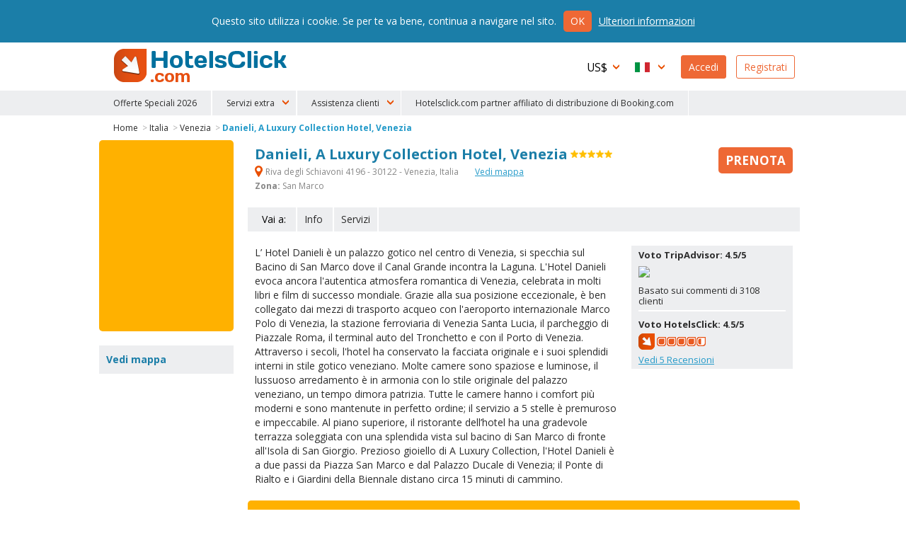

--- FILE ---
content_type: text/html
request_url: https://www.hotelsclick.com/alberghi/italia/venezia/9482/hotel-danieli-a-luxury-collection-venezia.html
body_size: 12028
content:
<!DOCTYPE html><html lang="it">
    <head>
		<meta charset="utf-8">
        
		<!--[if IE]><meta http-equiv='X-UA-Compatible' content='IE=edge,chrome=1'><![endif]-->
		<meta name="viewport" content="initial-scale=1, user-scalable=no, width=device-width">
		<meta name="apple-mobile-web-app-capable" content="yes">

        
        <script type="text/javascript">
            window.dataLayer = window.dataLayer || [];
        </script>
        
        
        
        <script type="text/javascript">
            (function(w,d,s,l,i){w[l]=w[l]||[];w[l].push({'gtm.start':
                new Date().getTime(),event:'gtm.js'});var f=d.getElementsByTagName(s)[0],
                j=d.createElement(s),dl=l!='dataLayer'?'&l='+l:'';j.async=true;j.src=
                'https://www.googletagmanager.com/gtm.js?id='+i+dl;f.parentNode.insertBefore(j,f);
                })(window,document,'script','dataLayer','GTM-N8TNK24');
        </script>
        
        

        		<link rel="alternate" hreflang="it" href="https://www.hotelsclick.com/alberghi/italia/venezia/9482/hotel-danieli-a-luxury-collection-venezia.html">
		<link rel="alternate" hreflang="en" href="https://www.hotelsclick.com/hotels/italy/venice/9482/hotel-danieli-a-luxury-collection-venezia.html">
		<link rel="alternate" hreflang="fr" href="https://www.hotelsclick.com/auberges/italie/venise/9482/hotel-danieli-a-luxury-collection-venezia.html">
		<link rel="alternate" hreflang="de" href="https://www.hotelsclick.com/gasthofe/italien/venedig/9482/hotel-danieli-a-luxury-collection-venezia.html">
		<link rel="alternate" hreflang="es" href="https://www.hotelsclick.com/hoteles/italia/venecia/9482/hotel-danieli-a-luxury-collection-venezia.html">

        <meta name="majestic-site-verification" content="MJ12_a408d0d1-75a8-42ea-afde-5fdea8d8f360">
        <link rel="shortcut icon" href="https://www.hotelsclick.com/images_dir/favicon.ico" />
        <link rel="apple-touch-icon" sizes="57x57" href="https://www.hotelsclick.com/images_dir/favicons/apple-touch-icon-57x57.png">
        <link rel="apple-touch-icon" sizes="60x60" href="https://www.hotelsclick.com/images_dir/favicons/apple-touch-icon-60x60.png">
        <link rel="apple-touch-icon" sizes="72x72" href="https://www.hotelsclick.com/images_dir/favicons/apple-touch-icon-72x72.png">
        <link rel="apple-touch-icon" sizes="76x76" href="https://www.hotelsclick.com/images_dir/favicons/apple-touch-icon-76x76.png">
        <link rel="apple-touch-icon" sizes="114x114" href="https://www.hotelsclick.com/images_dir/favicons/apple-touch-icon-114x114.png">
        <link rel="apple-touch-icon" sizes="120x120" href="https://www.hotelsclick.com/images_dir/favicons/apple-touch-icon-120x120.png">
        <link rel="apple-touch-icon" sizes="144x144" href="https://www.hotelsclick.com/images_dir/favicons/apple-touch-icon-144x144.png">
        <link rel="apple-touch-icon" sizes="152x152" href="https://www.hotelsclick.com/images_dir/favicons/apple-touch-icon-152x152.png">
        <link rel="apple-touch-icon" sizes="180x180" href="https://www.hotelsclick.com/images_dir/favicons/apple-touch-icon-180x180.png">
        <link rel="icon" type="image/png" href="https://www.hotelsclick.com/images_dir/favicons/192x192-hc.png" sizes="192x192">
        <meta name="msapplication-square70x70logo" content="https://www.hotelsclick.com/images_dir/favicons/smalltile.png" />
        <meta name="msapplication-square150x150logo" content="https://www.hotelsclick.com/images_dir/favicons/mediumtile.png" />
        <meta name="msapplication-wide310x150logo" content="https://www.hotelsclick.com/images_dir/favicons/widetile.png" />
        <meta name="msapplication-square310x310logo" content="https://www.hotelsclick.com/images_dir/favicons/largetile.png" />
        <link rel="help" href="https://www.hotelsclick.com/hotels.html" />

        

        <link rel="canonical" href="https://www.hotelsclick.com/alberghi/italia/venezia/9482/hotel-danieli-a-luxury-collection-venezia.html">



        		<base href="https://www.hotelsclick.com/">
        
        <title>Danieli, A Luxury Collection Hotel, Venezia. Prenota con Hotelsclick.com</title>
        <meta name="description" content="L’ Hotel Danieli è un palazzo gotico nel centro di Venezia, si specchia sul Bacino di San Marco dove il Canal Grande incontra la Laguna.">


        

                                    
                <meta name="robots" content="index,follow">
        

        <link rel="icon" type="image/png" href="https://www.hotelsclick.com/images_dir/hotelsclick/hotelsclick-32x32.png" sizes="32x32" />
		<link rel="icon" type="image/png" href="https://www.hotelsclick.com/images_dir/hotelsclick/hotelsclick-16x16.png" sizes="16x16" />
        

        
        <link rel="search" type="application/opensearchdescription+xml" href="https://www.hotelsclick.com/opensearch.xml" title="Prenotazione Hotel, prenota il tuo albergo online con HotelsClick.com - Sconto su Alberghi Economici e di Lusso">
        
                                
        
        
        
        
        
        <link href="https://fonts.googleapis.com/css?family=Open+Sans:400,700" rel="stylesheet">

        
        <link rel="stylesheet " type='text/css' href="https://www.hotelsclick.com/it/stylesheet-5aq4Zp69YToxOntpOjA7czoyMToiaG90ZWxzY2xpY2svc3R5bGUuY3NzIjt996pZ4qa5.css">

        
        <!--[if lt IE 9]>
        <script src="https://oss.maxcdn.com/html5shiv/3.7.2/html5shiv.min.js"></script>
        <script src="https://oss.maxcdn.com/respond/1.4.2/respond.min.js"></script>
        <![endif]-->

        

        
        
        
                        
        <script>
            (function (w,i,d,g,e,t,s) {w[d] = w[d]||[];t= i.createElement(g);
                t.async=1;t.src=e;s=i.getElementsByTagName(g)[0];s.parentNode.insertBefore(t, s);
            })(window, document, '_gscq','script','//widgets.getsitecontrol.com/60303/script.js');
        </script>
        
                

		
		

        <meta name="google-site-verification" content="zCLM3o0EHQJhw1YGmlKmMM3IcpilBgmXvK-4WeAHwyo">
    </head>

    

    <body class="hotelpage   min_width ">

    
    
    <noscript><iframe src="https://www.googletagmanager.com/ns.html?id=GTM-N8TNK24" height="0" width="0" style="display:none;visibility:hidden"></iframe></noscript>
    
    

	
                                        		<!--[if lt IE 8]><p class="browserupgrade">Stai usando una versione <strong>non aggiornata</strong> del browser. <a href="http://browsehappy.com/?locale=it" target="_blank" rel="nofollow">Aggiornalo</a> per ottimizzare la navigazione</p><![endif]-->

		<div class="wrp is_desktop">

            			<header>
				<div id="hdr">
					<div class="cnt">
						<h1><a href="https://www.hotelsclick.com/it/">HotelsClick.com</a></h1>

                        
                                                                            
                         

						<nav>
							<div id="menu_wrp">
								<div id="user_ico" class="mobile_menu"><p class="userico"><span>Utente</span></p></div>
								<div id="menu_ico" class="mobile_menu"><p class="burgermenu"><i><span>Menu</span></i></p></div>
								<ul id="menu">
									<li class="menu_item ico dropdown curr onmobile">
                                                                                <span class="current_curr">US$</span>
										<div class="submenu">
											<ul>
																								<li onclick="changeNavigationCurrency('EUR')">
													<span class="curr_name">Euro</span> <span class="curr_symb">€</span>
												</li>
																								<li class="selected" onclick="changeNavigationCurrency('USD')">
													<span class="curr_name">Dollaro americano</span> <span class="curr_symb">US$</span>
												</li>
																								<li onclick="changeNavigationCurrency('GBP')">
													<span class="curr_name">Sterlina Inglese</span> <span class="curr_symb">£</span>
												</li>
																								<li onclick="changeNavigationCurrency('NOK')">
													<span class="curr_name">Corona Norvegese</span> <span class="curr_symb">NOK</span>
												</li>
																								<li onclick="changeNavigationCurrency('DKK')">
													<span class="curr_name">Corona danese</span> <span class="curr_symb">DKK</span>
												</li>
																								<li onclick="changeNavigationCurrency('SEK')">
													<span class="curr_name">Corona svedese</span> <span class="curr_symb">SEK</span>
												</li>
																								<li onclick="changeNavigationCurrency('AUD')">
													<span class="curr_name">Dollaro australiano</span> <span class="curr_symb">AUD</span>
												</li>
																								<li onclick="changeNavigationCurrency('CHF')">
													<span class="curr_name">Franco Svizzero</span> <span class="curr_symb">CHF</span>
												</li>
																								<li onclick="changeNavigationCurrency('CZK')">
													<span class="curr_name">Corona Ceca</span> <span class="curr_symb">Kč</span>
												</li>
																								<li onclick="changeNavigationCurrency('AED')">
													<span class="curr_name">Dirham degli Emirati Arabi Uniti</span> <span class="curr_symb">AED</span>
												</li>
																								<li onclick="changeNavigationCurrency('CAD')">
													<span class="curr_name">Dollaro Canadese</span> <span class="curr_symb">CAD</span>
												</li>
																								<li onclick="changeNavigationCurrency('SGD')">
													<span class="curr_name">Dollaro di Singapore</span> <span class="curr_symb">S$</span>
												</li>
																								<li onclick="changeNavigationCurrency('NZD')">
													<span class="curr_name">Dollaro neozelandese</span> <span class="curr_symb">NZD</span>
												</li>
																								<li onclick="changeNavigationCurrency('HUF')">
													<span class="curr_name">Fiorino Ungherese</span> <span class="curr_symb">HUF</span>
												</li>
																								<li onclick="changeNavigationCurrency('BGN')">
													<span class="curr_name">Lev Bulgaro</span> <span class="curr_symb">BGN</span>
												</li>
																								<li onclick="changeNavigationCurrency('RON')">
													<span class="curr_name">Nuovo Leu Rumeno</span> <span class="curr_symb">lei</span>
												</li>
																								<li onclick="changeNavigationCurrency('ILS')">
													<span class="curr_name">Nuovo Siclo Israeliano</span> <span class="curr_symb">ILS</span>
												</li>
																								<li onclick="changeNavigationCurrency('ARS')">
													<span class="curr_name">Peso Argentino</span> <span class="curr_symb">AR$</span>
												</li>
																								<li onclick="changeNavigationCurrency('CLP')">
													<span class="curr_name">Peso Cileno</span> <span class="curr_symb">CL$</span>
												</li>
																								<li onclick="changeNavigationCurrency('COP')">
													<span class="curr_name">Peso Colombiano</span> <span class="curr_symb">COP</span>
												</li>
																								<li onclick="changeNavigationCurrency('PHP')">
													<span class="curr_name">Peso Filippino</span> <span class="curr_symb">PHP</span>
												</li>
																								<li onclick="changeNavigationCurrency('MXN')">
													<span class="curr_name">Peso Messicano</span> <span class="curr_symb">MXN</span>
												</li>
																								<li onclick="changeNavigationCurrency('UYU')">
													<span class="curr_name">Peso Uruguaiano</span> <span class="curr_symb">$U</span>
												</li>
																								<li onclick="changeNavigationCurrency('ZAR')">
													<span class="curr_name">Rand Sudafricano</span> <span class="curr_symb">ZAR</span>
												</li>
																								<li onclick="changeNavigationCurrency('BRL')">
													<span class="curr_name">Real brasiliano</span> <span class="curr_symb">BRL</span>
												</li>
																								<li onclick="changeNavigationCurrency('MYR')">
													<span class="curr_name">Ringgit Malese</span> <span class="curr_symb">MYR</span>
												</li>
																								<li onclick="changeNavigationCurrency('RUB')">
													<span class="curr_name">Rublo russo</span> <span class="curr_symb">RUB</span>
												</li>
																								<li onclick="changeNavigationCurrency('INR')">
													<span class="curr_name">Rupia Indiana</span> <span class="curr_symb">Rs.</span>
												</li>
																								<li onclick="changeNavigationCurrency('PEN')">
													<span class="curr_name">Sol Peruviano</span> <span class="curr_symb">S/.</span>
												</li>
																								<li onclick="changeNavigationCurrency('JPY')">
													<span class="curr_name">Yen Giapponese</span> <span class="curr_symb">¥</span>
												</li>
																								<li onclick="changeNavigationCurrency('PLN')">
													<span class="curr_name">Złoty polacco</span> <span class="curr_symb">zł</span>
												</li>
																							</ul>
										</div>
                                        									</li>
									<li class="menu_item ico dropdown lang onmobile">

                                                                                                                                                                    
										
                                        <span class="current_lang it">Italiano</span>
										<div class="submenu">
											<ul>
																																																												<li>
													<a href="https://www.hotelsclick.com/hotels/italy/venice/9482/hotel-danieli-a-luxury-collection-venezia.html">
														<span class="lang_name">English</span> <span class="lang_symb en">EN</span>
													</a>
												</li>
																																																<li>
													<a href="https://www.hotelsclick.com/auberges/italie/venise/9482/hotel-danieli-a-luxury-collection-venezia.html">
														<span class="lang_name">Français</span> <span class="lang_symb fr">FR</span>
													</a>
												</li>
																																																<li>
													<a href="https://www.hotelsclick.com/gasthofe/italien/venedig/9482/hotel-danieli-a-luxury-collection-venezia.html">
														<span class="lang_name">Deutsch</span> <span class="lang_symb de">DE</span>
													</a>
												</li>
																																																<li>
													<a href="https://www.hotelsclick.com/hoteles/italia/venecia/9482/hotel-danieli-a-luxury-collection-venezia.html">
														<span class="lang_name">Español</span> <span class="lang_symb es">ES</span>
													</a>
												</li>
																																			</ul>
										</div>

                                        									</li>

                                    


                                    									<li class="menu_item signin signbutton">
										<a title="Benvenuto! Sei Già Registrato? Accedi Al Tuo Profilo" href="https://www.hotelsclick.com/bookings.php">Accedi</a>
									</li>

									<li class="menu_item signup signbutton">
										<a title="Sei Un Nuovo Utente? Registrati" href="https://www.hotelsclick.com/user_manager/register.php">Registrati</a>
									</li>

                                    

								</ul>

							</div>
						</nav>
					</div>


 
					<div id="hotlinks_wrp">
						<ul id="hotlinks" class="cnt">
						
                                <li class="ico specialoffers onmobile" data-order="1">
                                    <a href="/it/offerte-lampo-hotel.html">Offerte Speciali 2026</a>
                                </li>

                                                        
                                                        
                            <li class="onmobile" style="display:none;">
                                                                                                                                    <a  title="Trasferimenti" href="http://veneto.hotelsclick.com/it/trasporti/" rel="nofollow" onclick="_gaq.push(['_trackEvent', 'Home Page - menu', 'POS 1 - iframe', 'Transfers [it]', 1]);">Trasferimenti</a>
                            </li>
                            <li class="onmobile" style="display:none;">
                                <a  title="Auto" href="http://cars.hotelsclick.com/it/auto.html" onclick="_gaq.push(['_trackEvent', 'Home Page - menu', 'POS 2 - iframe', 'Car renting [it]', 1]);">Auto</a>
                            </li>
                            <li class="onmobile" style="display:none;">
                                                                <a  href="http://veneto.hotelsclick.com/it/" title="Attrazioni" rel="nofollow" onclick="_gaq.push(['_trackEvent', 'Home Page - menu', 'POS 2 - WL', 'Attractions insidecom [it]', 1])";>Attrazioni</a>
                                                            </li>
                                                        <li class="onmobile" style="display:none;">
                                <a  title="Sci" href="https://www.hotelsclick.com/it/sci.html" onclick="_gaq.push(['_trackEvent', 'Home Page - menu', 'POS 7 - iframe', 'Ski [it]', 1]);">Sci</a>
                            </li>
                            <li class="onmobile" style="display:none;">
                                <a title="Traghetti" href="https://www.hotelsclick.com/it/traghetti.html" onclick="_gaq.push(['_trackEvent', 'Home Page - menu', 'POS 9 - iframe', 'Ferries [it]', 1]);">Traghetti</a>
                            </li>
                            <li class="onmobile" style="display:none;">
                                <a href="/informazioni/faqs.html">F.A.Q.</a>
                            </li>
                                
                                <li class="onmobile" style="display:none;">
                                    <a href="/it/contatti.html">Contattaci</a>
                                </li>
                                
                            
                                                        <li class="ico dropdown extra_services" data-order="2">
                                <span>Servizi extra</span>
                                <div class="submenu">
                                    <ol>
                                        <li>
                                                                                                                                                                                    <a  title="Trasferimenti" href="http://veneto.hotelsclick.com/it/trasporti/" rel="nofollow" onclick="_gaq.push(['_trackEvent', 'Home Page - menu', 'POS 1 - iframe', 'Transfers [it]', 1]);">Trasferimenti</a>
                                        </li>
                                        <li>
                                            <a  title="Auto" href="http://cars.hotelsclick.com/it/auto.html"  onclick="_gaq.push(['_trackEvent', 'Home Page - menu', 'POS 2 - iframe', 'Car renting [it]', 1]);">Auto</a>
                                        </li>
                                        <li>
                                                                                        <a  href="http://veneto.hotelsclick.com/it/" title="Attrazioni" rel="nofollow" onclick="_gaq.push(['_trackEvent', 'Home Page - menu', 'POS 2 - WL', 'Attractions insidecom [it]', 1]);">Attrazioni</a>
                                                                                    </li>
                                        <li>
                                            <a  title="Sci" href="https://www.hotelsclick.com/it/sci.html" onclick="_gaq.push(['_trackEvent', 'Home Page - menu', 'POS 7 - iframe', 'Ski [it]', 1]);">Sci</a>
                                        </li>
                                        <li>
                                            <a title="Traghetti" href="https://www.hotelsclick.com/it/traghetti.html" onclick="_gaq.push(['_trackEvent', 'Home Page - menu', 'POS 9 - iframe', 'Ferries [it]', 1]);">Traghetti</a>
                                        </li>
                                    </ol>
                                </div>
                            </li>
                                                        
                            <li class="ico dropdown customer_care" data-order="2">
                                <span>Assistenza clienti</span>
                                <div class="submenu">
                                    <ol>
                                        <li><a href="/informazioni/faqs.html">F.A.Q.</a></li>
                                        
                                            <li><a href="/it/contatti.html">Contattaci</a></li>
                                        
                                    </ol>
                                </div>
                            </li>    
                            
                            
                                <li class="ico specialoffers onmobile">
                                                                            <a href="/informazioni/terms.html" target="_blank" rel="nofollow noopener">Hotelsclick.com partner affiliato di distribuzione di Booking.com</a>
                                                                    </li>
                            
                            

						</ul>
					</div>


				</div>
			</header>
            
			<main>
                
				
				<div id="error" class="error_div cnt" style="display: none;">
					<a id="eanchor"></a>
					<div class="error_border">
						<fieldset class="error_field">
							<legend><span class="red_font">Errore</span></legend>
							<span id="error_text"></span>
							<span class="cursor_pointer" onclick="hide_error();">chiudi</span>
						</fieldset>
					</div>
				</div>


				
        










    
    




            
            
    
        
    
            
                
            
            
    






<div class="internal cnt hotel" itemscope itemtype="http://schema.org/Hotel">

    <input type="hidden" id="client" name="client" value="actorb2c"/>

    

    
    
    
    

    <div id="breadcrumb" class="spacer">
        <ol>
            <li><a href="https://www.hotelsclick.com/it/">Home</a> ></li>
            <li><a href="https://www.hotelsclick.com/alberghi/I/hotel-italia.html">Italia</a> ></li>
            <li><a href="https://www.hotelsclick.com/alberghi/italia/VCEI/hotel-venezia.html">Venezia</a> ></li>
            <li><a itemprop="url" href="https://www.hotelsclick.com/alberghi/italia/venezia/9482/hotel-danieli-a-luxury-collection-venezia.html" class="selected">Danieli, A Luxury Collection Hotel, Venezia</a></li>
        </ol>
        <script type="application/ld+json">
        {
           "@context":"http://schema.org",
           "@type":"WebPage",
           "breadcrumb":{
              "@type":"BreadcrumbList",
              "itemListElement":[
                 {
                    "@type":"ListItem",
                    "position":1,
                    "item":{
                       "@id":"/",
                       "name":"HotelsClick.com"
                    }
                 },
                 {
                    "@type":"ListItem",
                    "position":2,
                    "item":{
                        "@id": "https://www.hotelsclick.com/alberghi/I/hotel-italia.html",
                        "name": "Italia"
                    }
                 },
                 {
                    "@type":"ListItem",
                    "position":3,
                    "item":{
                       "@id":"https://www.hotelsclick.com/alberghi/italia/VCEI/hotel-venezia.html",
                       "name":"Venezia"
                    }
                 },
                 {
                    "@type":"ListItem",
                    "position":4,
                    "item":{
                       "@id":"",
                       "name":"Danieli, A Luxury Collection Hotel, Venezia"
                    }
                 }
              ]
           }
        }
        </script>
    </div>
    
        

        <div class="main">
    
        <div class="title">
            <div class="title_cnt">
                <div class="name">
                    <h1>
                        <span itemprop="name">Danieli, A Luxury Collection Hotel, Venezia</span>
                    </h1>
                     <span class="cat"><span class="s5" title="Danieli, A Luxury Collection Hotel, Venezia 5 Stelle">5 Stelle</span></span>                </div>

                                <p class="address">
                    <strong itemprop="address" class="gmapopener" onclick="_gaq.push(['_trackEvent', 'Hotel Page', 'View Hotel Map - LINK (address)','VCEI 9482']);"><span>&nbsp;</span> Riva degli Schiavoni 4196 - 30122 -  Venezia,
                        Italia
                    </strong>
                                        <strong class="gmapopener altlink" onclick="_gaq.push(['_trackEvent', 'Hotel Page', 'View Hotel Map - LINK','VCEI 9482']);">Vedi mappa</strong>
                                                                <br>
                        <strong>Zona:</strong> San Marco
                                                        </p>
                
                            </div>

                        <div class="minprice_td">
                <div class="inner">
                                                            <a href="alberghi/italia/venezia/9482/hotel-danieli-a-luxury-collection-venezia.html#form_results_wrp" class="scrollto nooff booknow no_minprice "><span class="cta_book">Prenota</span></a>
                </div>
            </div>
                    </div>


                                <div id="goto" class="nofeedback">
                <ul>
                    <li class="lbl">Vai a:</li>
                                            <li><a class="scrollto nooff" href="alberghi/italia/venezia/9482/hotel-danieli-a-luxury-collection-venezia.html#info">Info</a></li>
                                                            <li><a class="scrollto nooff last_item" href="alberghi/italia/venezia/9482/hotel-danieli-a-luxury-collection-venezia.html#serv_hotel">Servizi</a></li>                                    </ul>
            </div>
                    


        


        

        <div id="text_wrp" class="txtshorter">
            

            

                                                                                                        
                <div id="text_feedback_inner">

                <div class="text full">
                    <p>
                        L’ Hotel Danieli è un palazzo gotico nel centro di Venezia, si specchia sul Bacino di San Marco dove il Canal Grande incontra la Laguna. L'Hotel Danieli evoca ancora l'autentica atmosfera romantica di Venezia, celebrata in molti libri e film di successo mondiale. Grazie alla sua posizione eccezionale, è ben collegato dai mezzi di trasporto acqueo con l'aeroporto internazionale Marco Polo di Venezia, la stazione ferroviaria di Venezia Santa Lucia, il parcheggio di Piazzale Roma, il terminal auto del Tronchetto e con il Porto di Venezia. Attraverso i secoli, l'hotel ha conservato la facciata originale e i suoi splendidi interni in stile gotico veneziano. Molte camere sono spaziose e luminose, il lussuoso arredamento è in armonia con lo stile originale del palazzo veneziano, un tempo dimora patrizia. Tutte le camere hanno i comfort più moderni e sono mantenute in perfetto ordine; il servizio a 5 stelle è premuroso e impeccabile. Al piano superiore, il ristorante dell’hotel ha una gradevole terrazza soleggiata con una splendida vista sul bacino di San Marco di fronte all'Isola di San Giorgio. Prezioso gioiello di A Luxury Collection, l'Hotel Danieli è a due passi da Piazza San Marco e dal Palazzo Ducale di Venezia; il Ponte di Rialto e i Giardini della Biennale distano circa 15 minuti di cammino.
                    </p>
                </div>

                                    <div class="feedback_wrp feedbackV2" itemprop="aggregateRating" itemscope itemtype="http://schema.org/AggregateRating">

                                                <p class="tripadv hr">
                            <span class="vote">Voto TripAdvisor: 4.5/5</span>
                            <span class="patch">
                                <img src="https://www.tripadvisor.com/img/cdsi/img2/ratings/traveler/4.5-39958-4.gif">
                            </span>
                            <span class="claim">
                                Basato sui commenti di 3108 clienti
                            </span>
                        </p>
                        
                                                <p class="hotelsclick">
                            <span class="vote">
                                <meta itemprop="worstRating" content="1">
                                Voto HotelsClick: <span itemprop="ratingValue">4.5</span>/<span itemprop="bestRating">5</span>
                            </span>

                                                                    
        <span class="patch"><img src="/images_dir/hotelsclick/vote_45.png"></span>
    

                            <span class="claim">
                                <a href="https://www.hotelsclick.com/alberghi/danieli-a-luxury-collection-venezia/9482/giudizi-cliente.html">
                                    Vedi <span itemprop="reviewCount">5</span> Recensioni
                                </a>
                            </span>
                        </p>
                        
                        
                    </div>
                
                </div>

                    </div>


                    
            <div id="form_results_wrp" style="height:250px;">
                <div id="search_form" class="wide" style="height:230px; -moz-border-radius: 5px 5px 5px 5px;-webkit-border-radius: 5px 5px 5px 5px;border-radius: 5px 5px 5px 5px;">
                    <div id="booking_widget_form">

                            
<ins class="bookingaff" data-aid="1812068" data-target_aid="1812068" data-prod="nsb" data-width="100%" data-height="auto" data-lang="it" data-currency="USD" data-label="homepage_form" data-ss="danieli, a luxury collection hotel, venezia venezia">
    <!-- Anything inside will go away once widget is loaded. -->
    <a href="//www.booking.com?aid=1812068">Booking.com</a>
</ins>
<script type="text/javascript">
    (function(d, sc, u) {
        var s = d.createElement(sc), p = d.getElementsByTagName(sc)[0];
        s.type = 'text/javascript';
        s.async = true;
        s.src = u + '?v=' + (+new Date());
        p.parentNode.insertBefore(s,p);
    })(document, 'script', '//aff.bstatic.com/static/affiliate_base/js/flexiproduct.js');
</script>

                    </div>
                </div>
            </div>
        
        


        
                <div id="info" class="box_wrp">

            <h2>Dettagli Hotel</h2>
            <div class="text">

                
                <h3>Generale</h3><p>L'hotel offre ai suoi ospiti la tipica atmosfera veneziana, con comfort e accenni storici. E' situato in tre diversi palazzi, collegati tramite ponti coperti, tutti curati con attenzione al dettaglio. Tra i servizi di cui dispone ci sono il famoso "Ristorante Terrazza Danieli" all'ultimo piano dell'hotel con vista panoramica, il "Bar Dandolo" con decori originali del 1400, staff multilingue, accesso da internet ad alta velocità (gratuito nelle aree comuni), trattamenti spa in camera, business centre, servizio concierge 24h su 24h, centro fitness e transfer privati (a pagamento). La struttura, su richiesta, dispone anche di un servizio parcheggiatore in convenzione con l'agenzia Hertz, situata al piano terra del Garage Comunale a Piazzale Roma.</p>
                <h3>Camere</h3><p>Il Danieli dispone di 215 camere e suite con arredi eleganti e lussuosi, ricche di dettagli decorativi. Le camere sono dotate di TV LCD satellitare, bagno privato in marmo italiano con accappatoio e pantofole, aria condizionata e connessione internet wifi (a pagamento). Le camere hanno tutte splendida vista su luoghi caratteristici di Venezia. </p>
                <h3>Posizione</h3><p>Il Danieli vanta una posizione privileggiata in Riva degli Schiavoni, a due passi da Piazza San Marco. Nelle vicinanze ci sono tutte le più famose attrazioni che Venezia offre, come Ponte dei Sospiri, Palazzo Ducale, boutique di moda, caffè e ristoranti. La fermata del vaporetto più vicina dista solo 200 metri dall'hotel.</p>

            </div>
        </div>
        

        

                <div id="serv_hotel" class="box_wrp">
            <h2>Servizi dell'hotel</h2>
            <ul class="sprt">

                                        <li class="park_auto"><span>&nbsp;</span>Parcheggio auto</li>
                                        <li class="nosmoking"><span>&nbsp;</span>Camere non fumatori</li>
                                        <li class="airconditioning"><span>&nbsp;</span>Aria condizionata</li>
                                        <li class="internet"><span>&nbsp;</span>Internet point</li>
                                        <li class="lifts"><span>&nbsp;</span>Ascensori 5</li>
                                        <li class="bar"><span>&nbsp;</span>Bar</li>
                                        <li class="conference"><span>&nbsp;</span>Sale conferenze 5</li>
                                        <li class="dinner"><span>&nbsp;</span>Sala pranzo/cena</li>
                                        <li class="checkin"><span>&nbsp;</span>Inizio check-in da&nbsp;15:00</li>
                                        <li class="lobby_size"><span>&nbsp;</span>Dimensione ingresso LG</li>
                                        <li class="laundry"><span>&nbsp;</span>Servizio lavanderia</li>
                                        <li class="shuttle_center"><span>&nbsp;</span>Navetta per il centro della città</li>
                                        <li class="animals"><span>&nbsp;</span>Animali ammessi</li>
                                        <li class="projector"><span>&nbsp;</span>Sala con proiettore</li>
                                        <li class="mic"><span>&nbsp;</span>Sala con microfoni</li>
                                        <li class="babysitting"><span>&nbsp;</span>Baby sitting</li>
                                        <li class="shuttle_apt"><span>&nbsp;</span>Navetta per l'aeroporto</li>
                                        <li class="voltage"><span>&nbsp;</span>Voltaggio 220</li>
                                        <li class="sgl"><span>&nbsp;</span>Stanze singole 20</li>
                                        <li class="twn"><span>&nbsp;</span>Stanze doppie 148</li>
                                        <li class="trp"><span>&nbsp;</span>Stanze triple 15</li>
                                </ul>
                        <div class="text">
                <p>L'hotel è ideale per chi si sposta in auto. Albergo con servizio di aria condizionata. Albergo con servizio internet veloce. All'interno dell'hotel troviamo un bar. La struttura possiede un centro attrezzato per sala congressi . Gli ospiti possono usufruire del ristorante interno all'hotel. L'<strong>Danieli, A Luxury Collection Hotel, Venezia</strong> offre un servizio di lavanderia. Tutti i clienti potranno usufruire del servizio mini-bus per entrare nel centro città. L'hotel è una sistemazione ideale per chi viaggia con animali domestici. Gli ospiti hanno a disposizione un proiettore per sostenere al meglio le riunioni, ecc. L'albergo dispone di servizi adatti al turismo d'affari. L'albergo dispone di servizi adeguati alle famiglie con bambini piccoli. Tutti i clienti potranno usufruire del servizio mini-bus per arrivere all'aeroporto.</p>
            </div>
                                    <div class="text">
                <p>Hotel provvisto di parcheggio auto di proprietà  o convenzionato; non essendo incluso nel prezzo della stanza, nel caso sia a pagamento si dovrà saldare in loco.</p>
            </div>
                    </div>
        

                <div id="serv_room" class="box_wrp">
            <h2>Servizi delle Camere</h2>
            <ul class="sprt">
                            <li class="tv"><span>&nbsp;</span>Televisione</li>
                            <li class="rtelephone"><span>&nbsp;</span>Telefono diretto</li>
                            <li class="rairconditioning"><span>&nbsp;</span>Aria condizionata</li>
                            <li class="minibar"><span>&nbsp;</span>Mini Bar</li>
                            <li class="hairdreyer"><span>&nbsp;</span>Asciugacapelli</li>
                            <li class="modem"><span>&nbsp;</span>Accesso a Internet</li>
                            <li class="safe"><span>&nbsp;</span>Cassaforte</li>
                            <li class="tvsat"><span>&nbsp;</span>Televisione satellitare</li>
                            <li class="wifi"><span>&nbsp;</span>WiFi</li>
                            <li class="alarm"><span>&nbsp;</span>Sveglia automatica</li>
                        </ul>
                        <div class="text">
                <p>L'<strong>Danieli, A Luxury Collection Hotel, Venezia</strong> propone l'uso della televisione nelle camere. Gli ospiti possono usufruire di un telefono con linea diretta. L'Danieli, A Luxury Collection Hotel, Venezia offre un servizio minibar. Le camere dell'Danieli, A Luxury Collection Hotel, Venezia propongono l'uso di un asciugacapelli. Le camere dell'hotel offrono un'alta velocità di servizo Internet. L'edificio ha una cassetta di sicurezza in tutte le camere. L'Danieli, A Luxury Collection Hotel, Venezia dispone di TV satellitare nelle camere. Le camere dell'hotel offrono una rete WI-FI senza fili di servizi Internet. L'hotel mette a disposizione dei propri clienti un servizio di sveglia.</p>
            </div>
                    </div>
        

                        
        
                <div id="howtoreach" class="box_wrp">
            <h2><span>&nbsp;</span>Mezzi pubblici</h2>
            <ul>
                            <li><strong>Aeroporto:</strong> VCE</li>
                            <li><strong>Tempo per raggiungere l'aeroporto:</strong> 60 MIN</li>
                            <li><strong>Stazione:</strong> SANTA LUCIA</li>
                            <li><strong>Tempo per raggiungere la stazione:</strong> 30 MIN</li>
                            <li><strong>Metropolitana:</strong> BOAT STATION SAN ZACCARIA</li>
                            <li><strong>Tempo per raggiungere la metropolitana:</strong> 1 MIN</li>
                            <li><strong>Distanza dal centro:</strong> 0.2 KM</li>
                            <li><strong>Tempo per raggiungere il centro:</strong> 2 MIN</li>
                            <li><strong>Distanza dall'aeroporto:</strong> 9 KM</li>
                            <li><strong>Distanza dalla metropolitana:</strong> 0.1 KM</li>
                            <li><strong>Zona fiera:</strong> N/A</li>
                            <li><strong>Distanza dalla stazione:</strong> 2.7 KM</li>
                        </ul>
        </div>
        

                


         
        

        
        <a id="booknowfx" href="https://www.hotelsclick.com/alberghi/italia/venezia/9482/hotel-danieli-a-luxury-collection-venezia.html#form_results_wrp" class="scrollto nooff ">Prenota</a>

        <div id="gmapdialog" title="Posizione" data-hotel-id="9482"></div>

        
        </div>

    <div class="sidebar">

                <div id="form_bar" style="min-height:270px;">
            
                
<ins class="bookingaff" data-aid="1812068" data-target_aid="1812068" data-prod="nsb" data-width="100%" data-height="auto" data-lang="it" data-currency="USD" data-label="homepage_form" data-ss="danieli, a luxury collection hotel, venezia venezia">
    <!-- Anything inside will go away once widget is loaded. -->
    <a href="//www.booking.com?aid=1812068">Booking.com</a>
</ins>
<script type="text/javascript">
    (function(d, sc, u) {
        var s = d.createElement(sc), p = d.getElementsByTagName(sc)[0];
        s.type = 'text/javascript';
        s.async = true;
        s.src = u + '?v=' + (+new Date());
        p.parentNode.insertBefore(s,p);
    })(document, 'script', '//aff.bstatic.com/static/affiliate_base/js/flexiproduct.js');
</script>
        </div>
        
        <div id="map_wrp" class="sidebox">
            <h3>Vedi mappa</h3>
            <p>
                <span class="gmapopener" onclick="_gaq.push(['_trackEvent', 'Hotel Page', 'View Hotel Map - IMG','VCEI 9482']);" title="Mappa DANIELI, A LUXURY COLLECTION HOTEL, VENEZIA" style="background-image: url('https://pictures.netstorming.net/common/hotels/mappe/9482/mappa-danieli-a-luxury-collection-venezia.png')">
                    <img src="https://pictures.netstorming.net/common/hotels/mappe/9482/mappa-danieli-a-luxury-collection-venezia.png" alt="Mappa DANIELI, A LUXURY COLLECTION HOTEL, VENEZIA" title="Mappa DANIELI, A LUXURY COLLECTION HOTEL, VENEZIA VENEZIA" />
                </span>
            </p>
        </div>

        <div id="accepted_cc" class="sidebox">
            <h3>Metodi di pagamento</h3>
            <p class="payment_type">
    <span class="cc" id="mastercard">Mastercard</span>
    <span class="cc" id="visa">Visa</span>
    <span class="cc" id="americanexp">American Express</span>
    <span class="cc" id="paypal">Paypal</span>
</p>
        </div>

        

                <div id="other_hotel_links" class="sidebox">
            <h3>Hotel suggeriti</h3>
            <ul>
                                    <li><a href="alberghi/italia/venezia/21334/hotel-the-st-regis-venice.html">Hotel The St. Regis Venice</a></li>
                                    <li><a href="alberghi/italia/venezia/86111/hotel-ad-place.html">Hotel Ad Place </a></li>
                                    <li><a href="alberghi/italia/venezia/159527/hotel-ai-cavalieri-di-venezia.html">Hotel Ai Cavalieri Di Venezia</a></li>
                                    <li><a href="alberghi/italia/venezia/81838/hotel-ai-due-principi.html">Hotel Ai Due Principi</a></li>
                                    <li><a href="alberghi/italia/venezia/13651/hotel-ai-mori-d-oriente.html">Hotel Ai Mori D'oriente</a></li>
                                    <li><a href="alberghi/italia/venezia/51398/hotel-a-la-commedia.html">Hotel A La Commedia</a></li>
                                    <li><a href="alberghi/italia/venezia/142579/hotel-al-codega.html">Hotel Al Codega</a></li>
                                    <li><a href="alberghi/italia/venezia/9393/hotel-all-angelo-art.html">All'angelo Art Hotel </a></li>
                                    <li><a href="alberghi/italia/venezia/66033/hotel-al-ponte-dei-sospiri.html">Hotel Al Ponte Dei Sospiri </a></li>
                                    <li><a href="alberghi/italia/venezia/21231/hotel-amadeus.html">Hotel Amadeus</a></li>
                                    <li class="last"><a href="alberghi/italia/VCEI/hotel-venezia.html">Tutti Gli Alberghi Venezia</a></li>
                            </ul>
        </div>
        
        
       

                <div id="photogallery" class="sidebox">
            <p>
                <a href="https://www.hotelsclick.com/alberghi/italia/venezia/9482/hotel-danieli-a-luxury-collection-venezia-foto.html" title="Foto Danieli, A Luxury Collection Hotel, Venezia">Foto Danieli, A Luxury Collection Hotel, Venezia</a>
            </p>
        </div>
        
    </div>
    
</div>










			</main>


                        <footer>
				<div id="ftr">
					<div class="cnt">

                                                                                                                                                        
                                                
                                                
                                                
                        <ul id="whoweare" class="col" style="width: 30%;">
                            <li class="lbl">HotelsClick.com</li>
                            <li class="lnk"><a href="/informazioni/about.html">Chi siamo</a></li>
                            
                                <li class="lnk"><a href="/informazioni/terms.html">Condizioni generali</a></li>
                            
                            <li class="lnk"><a href="http://blog-it.hotelsclick.com/" target="_blank">Blog</a></li>
                            <li class="lnk"><a href="/informazioni/privacy.html">Privacy e Sicurezza</a></li>
                            <li class="lnk"><a href="/alberghi.html">Mappa del sito</a></li>
                        </ul>

                        <ul id="forpartners" class="col" style="width: 30%;">
                            <li class="lbl">Servizi per i Partner</li>
                            <li><a href="/it/aggiungi-il-tuo-hotel.html">Aggiungi il tuo hotel</a></li>
                            <li>
                                                                                                                                                                    <a href="/it/affiliati.html">Diventa un Nostro Affiliato</a>
                            </li>
                            <li><a href="http://extranet.hotelsclick.com/" target="_blank">Extranet</a></li>
                        </ul>

                                                <div id="newsletter_ftr" class="col">
                            <p>
                                <strong>Newsletter</strong><br>
                                Promozioni esclusive, direttamente nella tua email.<br>
                                <a class="newsletter_link" href="/user_manager/registernwl.php">Iscriviti</a>
                            </p>
                        </div>
                        
						<div id="pay_follow_app">
                            <p id="payment_type">
                                <span class="cc" id="ssl_stamp">SSL</span>
                                <span class="cc" id="mastercard">Mastercard</span>
                                <span class="cc" id="visa">Visa</span>
                                <span class="cc" id="americanexp">American Express</span>
                                <span class="cc" id="paypal">Paypal</span>
                                <span class="cc" id="amazon">AmazonPay</span>
                            </p>

                            

                            
                        </div>
                    </div>
				</div>
				<div id="subftr">
					<div class="cnt">
						<p id="copyright">
							<span>Copyright © 2020/26 Hashnap srl. Tutti i diritti riservati | P.Iva 04396920276<br>Licenza Determinazione 0027448 rilasciata il 20.01.2020 dalla Regione Veneto.</span>
                                                            Hashnap srl - via Brunacci, 9/b - 30175 Marghera (Venezia), Italia
                            							<a href="http://www.netstorming.net" title="NetStorming Software House" target="_blank" style="margin-top: 5px; margin-right: 5px;">NetStorming srl</a>
						</p>
					</div>
				</div>
			</footer>
                        
		</div>

        
        <script type="text/javascript">
            var _gaq = _gaq || [];
        </script>
        
            
		

        
        <script type="text/javascript">var sessid = "g1ij9njs4bpgq64ua3kitn58o3";</script>

        
				
		<script  type="text/javascript" src="https://www.hotelsclick.com/it/javascript-571c4zZ1YTozOntpOjA7czoyNjoidmVuZG9yL2pxdWVyeS0yLjIuMi5taW4uanMiO2k6MTtzOjMwOiJ2ZW5kb3IvanF1ZXJ5LXVpLTEuMTIuMS5taW4uanMiO2k6MjtzOjM1OiJ2ZW5kb3IvanF1ZXJ5LXVpLWkxOG4uMS4xMS40Lm1pbi5qcyI7fQ.H-.H-1Zz4c175-notcomp.js"></script>
						
		<script  type="text/javascript" src="https://www.hotelsclick.com/it/[base64].H-1Zz4c175.js"></script>
		
        
        

                <script type="text/javascript">
            $(function() {
                setTimeout(session_keep_alive,300000);
parseUrl();
            });
        </script>
        

        
		

	    
		
		


        
        


        
				


		
		
		

		
		
		
		
		
		        
        
        <script type="text/javascript">

(function(f,a,c,d,g,b,h,e){if(f.taq){return}b=f.taq=function(){b.queue.push(arguments)};b.queue=[];if(/bot|googlebot|crawler|spider|robot|crawling/i.test(c.userAgent)){return}h=a.createElement(d);h.async=true;h.src=g;e=a.getElementsByTagName(d)[0];e.parentNode.insertBefore(h,e)})(window,document,navigator,"script","//static.tacdn.com/js3/taevents-c.js");
taq('init', "170760524");


taq('track', "PAGEVIEW", {"is_member":"false","device":"desktop","ab":"a","user_lang":"it","currency":"USD"});
</script>
        







<script src="https://www.artfut.com/static/tagtag.min.js?campaign_code=c0f692d8a4" onerror='var self = this;window.ADMITAD=window.ADMITAD||{},ADMITAD.Helpers=ADMITAD.Helpers||{},ADMITAD.Helpers.generateDomains=function(){for(var e=new Date,n=Math.floor(new Date(2020,e.getMonth(),e.getDate()).setUTCHours(0,0,0,0)/1e3),t=parseInt(1e12*(Math.sin(n)+1)).toString(30),i=["de"],o=[],a=0;a<i.length;++a)o.push({domain:t+"."+i[a],name:t});return o},ADMITAD.Helpers.findTodaysDomain=function(e){function n(){var o=new XMLHttpRequest,a=i[t].domain,D="https://"+a+"/";o.open("HEAD",D,!0),o.onload=function(){setTimeout(e,0,i[t])},o.onerror=function(){++t<i.length?setTimeout(n,0):setTimeout(e,0,void 0)},o.send()}var t=0,i=ADMITAD.Helpers.generateDomains();n()},window.ADMITAD=window.ADMITAD||{},ADMITAD.Helpers.findTodaysDomain(function(e){if(window.ADMITAD.dynamic=e,window.ADMITAD.dynamic){var n=function(){return function(){return self.src?self:""}}(),t=n(),i=(/campaign_code=([^&]+)/.exec(t.src)||[])[1]||"";t.parentNode.removeChild(t);var o=document.getElementsByTagName("head")[0],a=document.createElement("script");a.src="https://www."+window.ADMITAD.dynamic.domain+"/static/"+window.ADMITAD.dynamic.name.slice(1)+window.ADMITAD.dynamic.name.slice(0,1)+".min.js?campaign_code="+i,o.appendChild(a)}});'></script>




<script type="text/javascript">
    window._retag = window._retag || [];
    window._retag.push({code: "9ce888469c", level: 0});
    (function () {
        var id = "admitad-retag";
        if (document.getElementById(id)) {return;}
        var s = document.createElement("script");
        s.async = true; s.id = id;
        var r = (new Date).getDate();
        s.src = (document.location.protocol == "https:" ? "https:" : "http:") + "//cdn.lenmit.com/static/js/retag.js?r="+r;
        var a = document.getElementsByTagName("script")[0]
        a.parentNode.insertBefore(s, a);
    })()
</script>









<script type="text/javascript">
    // required object
    window.ad_product = {
        "id": "9482",   // required
        "vendor": "HotelsClick.com",
        "price": "",
        "url": "https://www.hotelsclick.com/alberghi/italia/venezia/9482/hotel-danieli-a-luxury-collection-venezia.html",
        "picture": "",
        "name": "DANIELI, A LUXURY COLLECTION HOTEL, VENEZIA",
        "category": "20"
    };

    window._retag = window._retag || [];
    window._retag.push({code: "9ce88846e2", level: 2});
    (function () {
        var id = "admitad-retag";
        if (document.getElementById(id)) {return;}
        var s = document.createElement("script");
        s.async = true; s.id = id;
        var r = (new Date).getDate();
        s.src = (document.location.protocol == "https:" ? "https:" : "http:") + "//cdn.lenmit.com/static/js/retag.js?r="+r;
        var a = document.getElementsByTagName("script")[0]
        a.parentNode.insertBefore(s, a);
    })()
</script>







 

					<script type="text/javascript">
                $(document).ready(function(){
                    if ( typeof $.cookieBar == 'function' ) {
                        $.cookieBar({
                            message: "Questo sito utilizza i cookie. Se per te va bene, continua a navigare nel sito.",
                            acceptButton: true,
                            acceptText: "Ok",
                            declineButton: false,
                            policyButton: true,
                            policyText: "Ulteriori informazioni",
                            policyURL: "https://www.hotelsclick.com/it/cookies.html",
                            autoEnable: true,
                            acceptOnContinue: true,
                            forceShow: false,
                            expireDays: 365,
                            element: "body",
                            effect: "slide",
                            append: false,
                            fixed: true,
                            bottom: true,
                            zindex: "1001"
                        });
                    }
                });
        </script>
		
        

        
    </body>
</html>


--- FILE ---
content_type: text/html; charset=UTF-8
request_url: https://www.booking.com/flexiproduct.html?product=nsb&w=100%25&h=auto&lang=it&aid=1812068&target_aid=1812068&selected_currency=USD&ss=danieli%2C%20a%20luxury%20collection%20hotel%2C%20venezia%20venezia&fid=1768869211472&affiliate-link=widget1&
body_size: 1813
content:
<!DOCTYPE html>
<html lang="en">
<head>
    <meta charset="utf-8">
    <meta name="viewport" content="width=device-width, initial-scale=1">
    <title></title>
    <style>
        body {
            font-family: "Arial";
        }
    </style>
    <script type="text/javascript">
    window.awsWafCookieDomainList = ['booking.com'];
    window.gokuProps = {
"key":"AQIDAHjcYu/GjX+QlghicBgQ/7bFaQZ+m5FKCMDnO+vTbNg96AGe85MAbDryaCIv+G5hkV9fAAAAfjB8BgkqhkiG9w0BBwagbzBtAgEAMGgGCSqGSIb3DQEHATAeBglghkgBZQMEAS4wEQQMfqv/41xp8mxCyZaoAgEQgDtphphf91j3ohtIdrkcZhOjtKVdO6T7EOagds3zsYaLwQPIN8cNivfF/va6SSQpupzbviLhd9a0ZTvohw==",
          "iv":"A6x+bQFiowAAJQ+E",
          "context":"QWHFX5WgNKTGAgRKfGiDxADukKjG3SvpHp31k+/hMxw5MkHhrB2+HX8wr99rW5MhPXPzCYS91IjvEMcm/OpISFYG3emud4FAjPmmt38wyOYcaQdgcK2iJDz3ydWP8y528RgfjBXh776tciS2yKXb4iIow/Gme1Qbpp4bqkUnVUsQCGTsC4kX1afPrIFVJrqLUM+SRgUpK8beDBgpugBgtst4S1AoM08dpcF5bdaBLOpTUtt15H7/mN9csZk+SoLYIneE1+ntZV+4i8kqkwKBBdE4+nZysqL0sj5MB0/vwCRT5io9/NG0osTYEwYMBZ5zydXIDN9dSecOtKgXCTwVeJmpPHREon85rAEmrg6j892herk="
};
    </script>
    <script src="https://d8c14d4960ca.337f8b16.us-east-2.token.awswaf.com/d8c14d4960ca/a18a4859af9c/f81f84a03d17/challenge.js"></script>
</head>
<body>
    <div id="challenge-container"></div>
    <script type="text/javascript">
        AwsWafIntegration.saveReferrer();
        AwsWafIntegration.checkForceRefresh().then((forceRefresh) => {
            if (forceRefresh) {
                AwsWafIntegration.forceRefreshToken().then(() => {
                    window.location.reload(true);
                });
            } else {
                AwsWafIntegration.getToken().then(() => {
                    window.location.reload(true);
                });
            }
        });
    </script>
    <noscript>
        <h1>JavaScript is disabled</h1>
        In order to continue, we need to verify that you're not a robot.
        This requires JavaScript. Enable JavaScript and then reload the page.
    </noscript>
</body>
</html>

--- FILE ---
content_type: text/html; charset=UTF-8
request_url: https://www.booking.com/flexiproduct.html?product=nsb&w=100%25&h=auto&lang=it&aid=1812068&target_aid=1812068&selected_currency=USD&ss=danieli%2C%20a%20luxury%20collection%20hotel%2C%20venezia%20venezia&fid=1768869211495&affiliate-link=widget1&
body_size: 1811
content:
<!DOCTYPE html>
<html lang="en">
<head>
    <meta charset="utf-8">
    <meta name="viewport" content="width=device-width, initial-scale=1">
    <title></title>
    <style>
        body {
            font-family: "Arial";
        }
    </style>
    <script type="text/javascript">
    window.awsWafCookieDomainList = ['booking.com'];
    window.gokuProps = {
"key":"AQIDAHjcYu/GjX+QlghicBgQ/7bFaQZ+m5FKCMDnO+vTbNg96AGe85MAbDryaCIv+G5hkV9fAAAAfjB8BgkqhkiG9w0BBwagbzBtAgEAMGgGCSqGSIb3DQEHATAeBglghkgBZQMEAS4wEQQMfqv/41xp8mxCyZaoAgEQgDtphphf91j3ohtIdrkcZhOjtKVdO6T7EOagds3zsYaLwQPIN8cNivfF/va6SSQpupzbviLhd9a0ZTvohw==",
          "iv":"A6x+ZgFmLAAAKVhH",
          "context":"srPRbS8BfThUsUKfjTuQX8D1Q9fb1VHXcjcLstUUn3wVfjN2HXBMuUmWgvndf/eZ0yYnytjI+FPI/I6gV1WF8Q7eryqtjUb7c4jBC4Lr12+7QB+RThXGVH1qO7FbTzNaMD8erSH96jH0MAHXIMt4jXt9LT6SouaEnglf20NDgUZ7wgDRyiZUwFDr+ho2PIYYRFLqy2qAWGQM+wvkmbCS85/FcAwpZOes3DPEYDjDz5dnjq6G4DK0wBafEidGApt+YxOcv2KZRkqYq5KY8mHj1KbBYmoydElSDUABSTadA9GpxTKyRZlyvmywAcqkvpmk1vbIfXM1tai4BpW1rsCbb+e2t0++RwJHf4lL05M0UoMPAno="
};
    </script>
    <script src="https://d8c14d4960ca.337f8b16.us-east-2.token.awswaf.com/d8c14d4960ca/a18a4859af9c/f81f84a03d17/challenge.js"></script>
</head>
<body>
    <div id="challenge-container"></div>
    <script type="text/javascript">
        AwsWafIntegration.saveReferrer();
        AwsWafIntegration.checkForceRefresh().then((forceRefresh) => {
            if (forceRefresh) {
                AwsWafIntegration.forceRefreshToken().then(() => {
                    window.location.reload(true);
                });
            } else {
                AwsWafIntegration.getToken().then(() => {
                    window.location.reload(true);
                });
            }
        });
    </script>
    <noscript>
        <h1>JavaScript is disabled</h1>
        In order to continue, we need to verify that you're not a robot.
        This requires JavaScript. Enable JavaScript and then reload the page.
    </noscript>
</body>
</html>

--- FILE ---
content_type: text/javascript
request_url: https://www.hotelsclick.com/it/javascript-571c4zZ1YToxMjp7aTowO3M6MTQ6ImRpY3Rpb25hcnkucGhwIjtpOjE7czoxMDoiZ2xvYmFsLnBocCI7aToyO3M6MTI6InhtbGV4dHJhcy5qcyI7aTozO3M6ODoidXRpbHMuanMiO2k6NDtzOjExOiJ0cmFja2luZy5qcyI7aTo1O3M6MTk6ImpxdWVyeS5jb29raWViYXIuanMiO2k6NjtzOjI2OiJhZHZhbmNlZF9ib29raW5nX2VuZ2luZS5qcyI7aTo3O3M6MTU6ImxheW91dF91dGlscy5qcyI7aTo4O3M6MTk6InZlbmRvci9zbGljay5taW4uanMiO2k6OTtzOjMxOiJ2ZW5kb3IvbGlnaHRzbGlkZXIuMS4xLjYubWluLmpzIjtpOjEwO3M6MzI6InZlbmRvci9saWdodGdhbGxlcnkuMS42LjUubWluLmpzIjtpOjExO3M6MTk6ImhvdGVsc2NsaWNrL21haW4uanMiO30.H-1Zz4c175.js
body_size: 58734
content:
var js_dic_LOCATION07 = "Montagna";var js_dic_LOCATION08 = "Periferia";var js_dic_LOCATION16 = "Campo da Golf";var js_dic_LOCATION01 = "Centro della citt\u00e0";var js_dic_LOCATION02 = "Aeroporto";var js_dic_LOCATION09 = "Vicino al centro";var js_dic_LOCATION10 = "Fiera";var js_dic_LOCATION04 = "Porto";var js_dic_LOCATION13 = "Parco Naturale";var js_dic_LOCATION15 = "Centro Storico";var js_dic_LOCATION11 = "Terme \/ Spa";var js_dic_LOCATION12 = "Collina";var js_dic_LOCATION03 = "Stazione ferroviaria";var js_dic_LOCATION05 = "Mare \/ Spiaggia";var js_dic_LOCATION06 = "Campagna";var js_dic_LOCATIONLK = "Lago";var js_dic_LOCATION99 = "Non disponibile";var js_dic_CLICKHERE = "Clicca qui";var js_dic_SPECIALOFFERS = "Offerte Speciali";var js_dic_OPERATINGPROCEDURES = "Estratto Condizioni Generali";var js_dic_name = "Nome";var js_dic_telephone = "Telefono";var js_dic_mobile = "Telefono cellulare";var js_dic_fax = "Fax";var js_dic_country = "Nazione";var js_dic_address = "Indirizzo";var js_dic_zip = "Codice postale";var js_dic_city = "Citt\u00e0";var js_dic_email = "E-mail";var js_dic_password = "Password";var js_dic_CONFIRM = "Conferma";var js_dic_RESET = "Cancella";var js_dic_BACK = "Indietro";var js_dic_FORWARD = "Avanti";var js_dic_CLOSE = "Chiudi";var js_dic_BOOK = "Prenota";var js_dic_INSERT = "Inserisci";var js_dic_MODIFY = "Modifica";var js_dic_DELETE = "Elimina";var js_dic_UPDATE = "Aggiorna";var js_dic_UPDATEINFO = "Sei sicuro di voler aggiornare le informazioni";var js_dic_PWDNOMATCH = "Le password fornite non sono uguali.";var js_dic_PWDUSERWRONG = "Password e Userid devono essere tra 5 e 12 caratteri.";var js_dic_NOALLFIELDS = "Ti preghiamo di fornire tutti i dati richiesti";var js_dic_NOEMAIL = "Indirizzo e-mail non valido!";var js_dic_USEREXISTS = "La Userid scelta \u00e8 gi\u00e0 utilizzata da un altro utente, modificare il campo!";var js_dic_LOADING = "Caricamento in corso";var js_dic_DEAR = "Gentile";var js_dic_ERROR = "Errore";var js_dic_ERRORTECHNICAL = "Si \u00e8 verificato un errore, contattare il supporto tecnico del sistema.";var js_dic_ERRORDATE = "Date non corrette";var js_dic_OPERATOR = "Operatore";var js_dic_COUNTRIES = "Nazioni";var js_dic_CITIES = "Citt\u00e0";var js_dic_AGREEMENTS = "Contratti";var js_dic_CODE = "Codice";var js_dic_YES = "S\u00ec";var js_dic_NO = "No";var js_dic_LOCATION = "Destinazione";var js_dic_NOSTATE = "-- Nazioni disponibili --";var js_dic_NOCITY = "-- Citt\u00e0 disponibili --";var js_dic_NOZONES = "-- Tutte le zone --";var js_dic_POSITION = "Posizione";var js_dic_FROM = "da";var js_dic_TO = "a";var js_dic_NIGHTS = "notti";var js_dic_SUMMARYTEXT = "Ricerca prezzi\/disponibilit\u00e0";var js_dic_MAX9 = "Non puoi prenotare pi\u00f9 di 9 passeggeri";var js_dic_PAXES = "Ospiti";var js_dic_ROOMS = "Camere";var js_dic_ROOM = "Camera";var js_dic_EXTRA = "Extra";var js_dic_COTS = "Culle";var js_dic_ERRORCITY = "SELEZIONARE UNA LOCALITA'";var js_dic_ERRORTOOPAX = "MASSIMO 9 PASSEGGERI";var js_dic_AVAILABILITY = "Disponibilit\u00e0";var js_dic_IMMEDIATE = "Conferma Immediata";var js_dic_ONREQUEST = "Su richiesta";var js_dic_DESCRIPTION = "Descrizione";var js_dic_ERRORSESSION = "La connessione con il server \u00e8 stata interrotta da cause esterne, rieffettuare il login.";var js_dic_PRICE = "Prezzo";var js_dic_PRICES = "Prezzi";var js_dic_TOTALPRICE = "Prezzo totale";var js_dic_NETPRICE = "Prezzo netto";var js_dic_SELLPRICE = "Prezzo di Vendita";var js_dic_PROFIT = "Margine";var js_dic_CURRENCY = "Valuta";var js_dic_ORDERBY = "Ordina per";var js_dic_RESDATA = "Dati per la prenotazione";var js_dic_CREATIONDATE = "Data di creazione";var js_dic_BOOKING = "Prenotazione";var js_dic_TITLE = "Titolo";var js_dic_INITIAL = "Iniziale";var js_dic_SURNAME = "Cognome";var js_dic_LEADER = "Persona di riferimento";var js_dic_CANCELLATIONDEADLINE = "Data limite per la cancellazione:";var js_dic_DAYFROM = "Data di arrivo";var js_dic_DAYTO = "Data di partenza";var js_dic_REMARKS = "Note";var js_dic_ATTENTION = "Attenzione";var js_dic_ADDREMARKS = "Aggiungi note";var js_dic_NOTAREMARK = "Per favore selezionare ogni specifica richiesta dovesse interessare questa prenotazione. Per favore notare inoltre che, se verr\u00e0 effettuata una richiesta sul campo note libere, HotelClick non potr\u00e0 processare la prenotazione in modo automatico. Ci\u00f2 potr\u00e0 comportare un ritardo nella conferma dello stesso.";var js_dic_FREEFORMAT = "Campo libero per note (max 50 car.)";var js_dic_CUSTOMER = "Cliente";var js_dic_CUSTOMERS = "Clienti";var js_dic_SPECIAL = "Offerta speciale";var js_dic_ZONE = "Zona";var js_dic_ZONES = "Zone";var js_dic_NOZONE = "Nessuna zona";var js_dic_TYPE = "Tipologia";var js_dic_FOUNDED = "Trovato";var js_dic_BOOKINGSEARCH = "Ricerca pratica";var js_dic_SNT = "In elaborazione 1";var js_dic_CNF = "Confermato";var js_dic_PND = "In attesa di conferma";var js_dic_SND = "In elaborazione 2";var js_dic_CXL = "Cancellato";var js_dic_REJ = "Impossibile confermare";var js_dic_WIT = "In attesa di email";var js_dic_LEADSURNAME = "Persona di riferimento";var js_dic_ALL = "Tutti";var js_dic_VISIBILITY = "Visibilit\u00e0";var js_dic_VOUCHER = "Voucher";var js_dic_CITY = "Citt\u00e0";var js_dic_BOOKINGS = "Prenotazioni";var js_dic_SEARCH = "Ricerca";var js_dic_ADD = "Aggiungi";var js_dic_NETT = "Costo";var js_dic_CANCEL = "Cancella";var js_dic_NOTES = "Note";var js_dic_DATES = "Date";var js_dic_SUBJECT = "Oggetto";var js_dic_SELECT = "Seleziona";var js_dic_NEW = "Nuovo";var js_dic_ADDRESS = "Indirizzo";var js_dic_BUY = "Compra";var js_dic_PHOTO = "Foto";var js_dic_ERRORNOB2C = "La login inserita non corrisponde ad un cliente b2c";var js_dic_REQUIREDFIELD = "Campi obbligatori";var js_dic_ERRORPROBABLYUSEREXISTS = "Si \u00e8 verificato un errore. Probabilmente la Userid scelta \u00e8 gi\u00e0 esistente";var js_dic_CHANGE = "Cambia";var js_dic_NOIMAGE = "Nessuna immagine";var js_dic_CATEGORY = "Categoria";var js_dic_COMPULSORY = "Obbligatorio";var js_dic_ONLINE = "Online";var js_dic_COMMANDS = "Comandi";var js_dic_DELETECITY = "Desideri eliminare la citt\u00e0";var js_dic_NEWCITY = "Nuova citt\u00e0";var js_dic_MAINCITY = "Main";var js_dic_AIRPORT = "Aeroporto";var js_dic_NOADDBOOKMARKS = "Siamo spiacenti, purtroppo il tuo browser non supporta l'inserimento automatico nei preferiti. Prova a premere CTRL + D";var js_dic_ADMINISTRATOR = "Amministratore";var js_dic_TRANSLATOR = "Traduttore";var js_dic_PLEASEWAIT = "Attendere prego";var js_dic_CONTRACT_TYPES = "Tipi di contratti";var js_dic_ACTIVE = "Attivo";var js_dic_SELECTCOUNTRY = "Seleziona una nazione";var js_dic_NOZONESINCITY = "Nessuna zona per questa citt\u00e0";var js_dic_NEARCITIES = "Citt\u00e0 vicine";var js_dic_CONTRACT = "Contratto";var js_dic_SUPPLIERS = "Fornitori";var js_dic_DISTANCEFROM = "Distanza da";var js_dic_CHANGEINPROGRESS = "Attenzione: \u00e8 in corso una modifica alla configurazione degli hotel, qualsiasi nuova modifica verr\u00e0 rifiutata";var js_dic_ONREQUESTMSG = "<strong>L'hotel richiesto non ha disponibilit\u00e0 immediata<\/strong>, per poter richiedere comunque all'hotel l'accettazione della tua prenotazione ti chiediamo di compilare la scheda sottostante e quella relativa ai dati della carta di credito. Questi dati vengono richiesti al fine di autorizzare la prenotazione ma l'addebito sar\u00e0 effettuato solo in caso di accettazione della prenotazione da parte dell'albergo. L'importo verr\u00e0 bloccato dal fornitore della sua carta di credito a garanzia della richiesta di prenotazione. Risponderemo entro le prossime 48 ore (Sabati, Domeniche e giorni festivi esclusi); la richiesta \u00e8 impegnativa.";var js_dic_ERRORBADDATA = "Utente non riconosciuto, dati incorretti o utente non registrato";var js_dic_DEADLINE = "Cancellazione entro il";var js_dic_CONTDATA = "Dati della persona di riferimento";var js_dic_REPEAT = "Ripeti";var js_dic_EVENTS = "Eventi";var js_dic_WISHINVOICE = "Desideri ricevere la fattura?";var js_dic_INVOICEDATES = "Dati per la fattura";var js_dic_CAPTION = "Intestazione";var js_dic_CFPI = "Codice Fiscale\/Partita Iva";var js_dic_MAILERROR = "I due indirizzi email non corrispondono";var js_dic_CONDITIONSACCEPT = "Accetto le condizioni generali";var js_dic_CONDITIONSERROR = "E' necessario accettare le condizioni di prenotazione per poter proseguire.";var js_dic_PHOTOSL = "Fotografie";var js_dic_NOPHOTOS = "Nessuna fotografia";var js_dic_TODATE = "al";var js_dic_CALLCENTRE = "Call Center";var js_dic_CHATSTATUSONLINE = "Operatore disponibile";var js_dic_CHATSTATUSNOTONLINE = "Operatore non disponibile";var js_dic_NOAVAILABILITYRESULTS = "Ci dispiace, ma non sono stati trovati risultati sulla base della tua ricerca. Prova a cambiare date, tipo di camera o destinazione.";var js_dic_AREUREGISTERED = "Clicca qui se sei un utente registrato";var js_dic_AREUNOTREGISTERED = "Clicca qui se non sei un utente registrato";var js_dic_WRONGUSERPWD = "Nome utente o password errati";var js_dic_WISHREGISTER = "Vuoi ricevere proposte di viaggio su misura per te, fantastiche offerte e codici di sconto esclusivi?";var js_dic_PWDTOOSHORT = "La password deve essere di almeno 5 caratteri";var js_dic_SCROLLCHAT = "Per dialogare in tempo reale con un nostro operatore clicca qui!";var js_dic_EUROTOTAL = "Totale in euro";var js_dic_SUPPLIER = "Fornitore";var js_dic_RESULTS = "Risultati";var js_dic_OF = "di";var js_dic_PAG = "Pag";var js_dic_BOOKINGEND = "Per completare la fase di prenotazione verrete reindirizzati al sito della banca, dove \u00e8 necessario inserire i dati della vostra carta di credito. HotelsClick garantisce ai suoi clienti la massima sicurezza: non entriamo mai in possesso n\u00e9 conserviamo i dati della vostra carta di credito.";var js_dic_GOOGLEEARTHDOWLOAD = "Installa Google Earth";var js_dic_BOOKINGFROMPRICE = "Prenotazioni a partire da";var js_dic_MOREDETAILS = "Maggiori dettagli";var js_dic_NEXTPAGE = "Pagina Successiva";var js_dic_PREVIUSPAGE = "Pagina Precedente";var js_dic_UPDATED = "Aggiornato";var js_dic_LONG = "Longitudine";var js_dic_LT = "Latitudine";var js_dic_LOCALIZE = "Localizza";var js_dic_PRIVACYERROR = "Non \u00e8 possibile proseguire senza accettare le norme sulla privacy";var js_dic_PRIVACYTERMS = "il\/la sottoscritto\/a acquisite le informazioni fornite dal titolare del trattamento ai sensi dell'art. 13 del D.L.gs 196\/2003, presta il suo consenso al trattamento dei dati personali per i fini indicati nella informativa \"privacy\"";var js_dic_READPRIVACY = "Leggi le norme sulla privacy";var js_dic_NOFILTER = "Nessun filtro";var js_dic_VARIATIONS = "Variazioni";var js_dic_UPDATEALSOHOTELNAME = "Aggiorna anche il nome dell'hotel";var js_dic_FORM_SUCCESS = "La sua richiesta \u00e8 stata inviata con successo! Le risponderemo al pi\u00f9 presto.";var js_dic_FORM_FAIL = "Errore nell'invio della richiesta. I problemi verranno risolti nel pi\u00f9 breve tempo possibile. Prego riprovare pi\u00f9 tardi.";var js_dic_CONTINUE = "Per continuare";var js_dic_LANGUAGE = "Lingua";var js_dic_PLEASEWAITLOADING = "Per favore attendere che la pagina sia completamente caricata.";var js_dic_DELETESELECTED = "Cancella selezionati";var js_dic_DELETESELHOTEL = "Eliminare tutti gli hotel selezionati?";var js_dic_NODELTHESEHOTEL = "Non \u00e8 stato possibile eliminare i seguenti hotel:";var js_dic_SAVE = "Salva";var js_dic_ADDCODES = "Codici aggiuntivi";var js_dic_FOR = "per";var js_dic_MAXINTERVAL = "l'intervallo di date deve essere inferiore ai 60 giorni ";var js_dic_agreements = "Contratti";var js_dic_RESTORE = "Ripristina";var js_dic_TICKETSTATUS = "Status";var js_dic_VIEW = "Vedi";var js_dic_PRIORITY = "Priorit\u00e0";var js_dic_TICKETARCHIVE = "Archivia";var js_dic_TICKETARCHIVED = "Archiviato";var js_dic_NO_TICKET_SEARCH = "Non ci sono segnalazioni";var js_dic_TICKETID = "Id";var js_dic_TICKETSARCHIVIATION = "Archiviazione";var js_dic_UPDATED_CTYPES = "Aggiorna Ctypes";var js_dic_TO_UPDATE_CTYPES = "Ctypes da aggiornare";var js_dic_IMPORTALLCTYPES = "Importa tutti i ctypes";var js_dic_AMEX = "Gentile Cliente,|la informiamo che per effettuare il pagamento della sua prenotazione con American Express, \u00e8 necessario contattare il nostro ufficio clienti al numero: +39.041.8876916.||Orari Call Center:|Lun-Ven: 9:00-19:00 (GMT+1)|Sab: 9:00-13:00 (GMT+1)";var js_dic_TOTALPRESENT = "Totale";var js_dic_NAMES = "Nomi";var js_dic_NUMBER = "Numero";var js_dic_TOTALNONEMPTY = "Totale non vuoti";var js_dic_ALLCOUNTRIES = "Tutte le nazioni";var js_dic_TOTALNUMBER = "Numero totale";var js_dic_SEEABOVE = "Vedi sopra";var js_dic_CHANGEDISTRIBUTOR = "Cambia distributore";var js_dic_ADDDISTRIBUTOR = "Aggiungi distributore";var js_dic_NODISTRIBUTOR = "Nessun distributore";var js_dic_AREAS = "Regioni";var js_dic_NOAREAS = "Regioni Disponibili";var js_dic_INCLUDENAMEMATCHING = "Esegui matching sui nomi";var js_dic_NUMBERTOTHOTELS = "Numero totale di alberghi";var js_dic_NONUMBER = "-- Numeri disponibili --";var js_dic_NOHOTELSWITHNUMPHOTOS = "Nessun albergo con il numero foto specificato.";var js_dic_ONLYNONLOCALIZED = "Solo non localizzati";var js_dic_LANDMARKS = "Luoghi di interesse";var js_dic_NOINSTHELANDMARKS = "Non \u00e8 stato possibile inserire i seguenti luoghi di interesse:";var js_dic_NODELTHELANDMARKS = "Non \u00e8 stato possibile rimuovere i seguenti luoghi di interesse:";var js_dic_LANDMARKNAME = "Nome del luogo di interesse";var js_dic_NOLANDMARKSINCITY = "Nessun luogo di interesse inserito per questa citt\u00e0.";var js_dic_DELETESELLANDMARK = "Eliminare tutti i luoghi di interesse selezionati?";var js_dic_NOINSLANDMARK = "Inserimento luogo di interesse fallito. ";var js_dic_NOMODLANDMARK = "Modifica luogo di interesse fallita.";var js_dic_INSERTLANDMARKNAME = "Si prega di inserire il nome del luogo di interesse in inglese.";var js_dic_NUMBERHOTELSTOLANDMARK = "Numero alberghi associati al luogo di interesse";var js_dic_HOTELSTOLANDMARKERRORS = "Non \u00e8 stato possibile associare i seguenti alberghi al luogo di interesse";var js_dic_BOOKINGMAIL = "Mail Booking";var js_dic_ACTIVATE = "Attiva";var js_dic_DELETEUSER = "Desideri eliminare l'utente";var js_dic_AMEXPAYPAL = "Gentile Cliente,|la informiamo che per effettuare il pagamento della sua prenotazione con American Express \u00e8 necessario selezionare Paypal come sistema di Pagamento.|In alternativa \u00e8 possibile comunque effettuare la prenotazione telefonicamente contattando il nostro ufficio clienti al numero: +39.041.8876916.||Orari Call Center:|Lun-Ven: 9:00-19:00 (GMT+1)|Sab: 9:00-13:00 (GMT+1)";var js_dic_BUYER = "Buyer";var js_dic_REMEMBERPWDSENT = "Richiesta\u00a0ricevuta!\u00a0Ti\u00a0abbiamo\u00a0inviato\u00a0un'email\u00a0con\u00a0la\u00a0tua\u00a0password.";var js_dic_NONBOOKABLERATE = "Tariffa non prenotabile: Ti ricordiamo che per usufruire dello sconto di 25\u20ac devi selezionare un'offerta di almeno 200\u20ac. Se desideri prenotare comunque questa soluzione, ti invitiamo ad eliminare il codice di sconto.";var js_dic_ALLCITIES = "Tutte le citt\u00e0";var js_dic_ABORT = "Annulla";var js_dic_DELETE_SUCCESS = "Cancellato con successo";var js_dic_UPDATEDSUCCESS = "Aggiornamento terminato con successo";var js_dic_FIELDSSHAREREQUIRED = "I campi Nome ed E-mail sono entrambi obbligatori";var js_dic_SHAREEMAILOK = "L'e-mail \u00e8 stata inviata con successo";var js_dic_SHAREEMAILKO = "Si \u00e8 verificato un errore durante l'invio dell'e-mail";var js_dic_SHOW = "Mostra";var js_dic_CODES = "Codici";var js_dic_HIDE = "Nascondi";var js_dic_PAGES = "Pagine";var js_dic_LARGEFORMAT = "Formato grande";var js_dic_TOOLLOADED = "Caricato da tool";var js_dic_SHOW_ALL = "Visualizza tutte le tariffe";var js_dic_NORESULTS = "Nessun risultato";var js_dic_ARE_YOU_SURE_TO_REMOVE_THE_HOTEL = "Sei sicuro di voler eliminare l'hotel?";var js_dic_NIGHT = "notte";var js_dic_ARE_YOU_SURE_TO_REMOVE = "Sei sicuro di voler rimuovere?";var js_dic_NOT_SELECTED_COORDINATES_TO_USE = "Non sono state selezionate le coordinate da utilizzare";var js_dic_NEW_ZONE_NAME = "Si prega di inserire il nome della nuova area";var js_dic_DELETEZONE = "Desideri eliminare la zona? ATTENZIONE: questa azione non \u00e8 reversibile!";var js_dic_SEARCHFORM = "Cerca";var js_dic_VALUE = "Valore";var js_dic_HOTELNAME = "Nome dell'hotel";var js_dic_APPLYFILTERS = "Applica filtri";var js_dic_MAXBOOKABLEINTERVAL = "Ci dispiace, non \u00e8 possibile prenotare pi\u00f9 di 60 notti.";var js_dic_FILTER = "Filtra";var js_dic_ERRORAGECHILD = "Attenzione: per procedere \u00e8 necessario selezionare l'et\u00e0 del bambino";var js_dic_PASSWORDMODIFIED = "La password \u00e8 stata modificata.";var js_dic_DATASAVED = "I dati sono stati salvati.";var js_dic_CONFIRM_HOTEL_DELETE_REDIRECT = "Sei sicuro di voler eliminare l'hotel [[OLD_ID]] e creare il redirect al nuovo [[NEW_ID]]?";var js_dic_CONFIRM_HOTEL_DELETENOREDIRECT = "Sei sicuro di voler eliminare l'hotel [[OLD_ID]] senza creare il redirect al nuovo?";var js_dic_ACCOMMODATION = "Sistemazione";var js_dic_HTLCAT = "Categoria";var js_dic_COT = "Culla";var js_dic_ANY = "Tutte";var js_dic_SGL = "Singola";var js_dic_TSU = "Doppia uso singola";var js_dic_TWN = "Doppia";var js_dic_TWC = "Doppia + bambino";var js_dic_DBL = "Matrimoniale";var js_dic_DBC = "Matrim. + bambino";var js_dic_TRP = "Tripla";var js_dic_TRC = "Tripla + bambino";var js_dic_QUD = "Quadrupla";var js_dic_ROOMTYPE = "Tipo di camera";var js_dic_AGECHILD = "Eta' del bambino";var js_dic_STARS = "Stelle";var js_dic_DETAILS = "Dettagli";var js_dic_RESTAURANTS = "Ristorante";var js_dic_PHOTOS = "Fotografie (click per ingrandire)";var js_dic_MAPS = "Mappe";var js_dic_RACKRATE = "Prezzi ufficiali";var js_dic_EXTRABED = "Bambino";var js_dic_NOHOTELSINCITY = "Nessun albergo in questa citt\u00e0";var js_dic_DISCOUNT = "Sconto";var js_dic_NOHOTELS = "-- Hotel disponibili --";var js_dic_HOTELS = "Alberghi";var js_dic_HOTEL = "Hotel";var js_dic_HOTELSMAP = "Mappa degli Hotel";var js_dic_HC_SHUTTLE_APT = "Navetta per l'aeroporto";var js_dic_HC_SHUTTLE_CENTER = "Navetta per il centro della citt\u00e0";var js_dic_HC_SHUTTLE_STATION = "Navetta per la stazione";var js_dic_HC_GARAGE_AUTO = "Garage auto";var js_dic_HC_PARK_AUTO = "Parcheggio auto";var js_dic_HC_PARK_BUS = "Parcheggio bus";var js_dic_HC_POOL_OPEN = "Piscina all'aperto";var js_dic_HC_POOL_CLOSE = "Piscina al coperto";var js_dic_HC_POOL_HOT = "Piscina riscaldata";var js_dic_HC_SOLARIUM = "Solarium";var js_dic_HC_SAUNA = "Sauna";var js_dic_HC_GYM = "Palestra";var js_dic_HC_TENNIS = "Campo da tennis";var js_dic_HC_SOCCER = "Campo da calcetto";var js_dic_HC_SHOPS = "Negozi";var js_dic_HC_BOUTIQUE = "Boutique";var js_dic_HC_BEAUTY = "Centro bellezza";var js_dic_HC_BABYSITTING = "Baby sitting";var js_dic_HC_FACILITIES = "Strutture per disabili";var js_dic_HC_NOSMOKING = "Camere non fumatori";var js_dic_HC_AIRCONDITIONING = "Aria condizionata";var js_dic_HC_CHECKIN = "Inizio check-in";var js_dic_HC_DINNER = "Sala pranzo\/cena";var js_dic_HC_BUSSTOP = "Sosta bus consentita";var js_dic_HC_TRAVEL_AGENCY = "Agenzia di viaggi";var js_dic_HC_CARRENTAL = "Noleggio auto";var js_dic_HC_LAUNDRY = "Servizio lavanderia";var js_dic_HC_MIC = "Sala con microfoni";var js_dic_HC_PROJECTOR = "Sala con proiettore";var js_dic_HC_LIGHTBOARD = "Sala con lavagna luminosa";var js_dic_HC_INTERNET = "Internet point";var js_dic_HC_BAR = "Bar";var js_dic_HC_ANIMALS = "Animali ammessi";var js_dic_HC_RAIRCONDITIONING = "Aria condizionata";var js_dic_HC_FILM = "Films";var js_dic_HC_HAIRDREYER = "Asciugacapelli";var js_dic_HC_FLATIRON = "Ferro da stiro";var js_dic_HC_MODEM = "Accesso a Internet";var js_dic_HC_SAFE = "Cassaforte";var js_dic_HC_TWNEXT = "Stanze doppie con letto extra";var js_dic_HC_DBLEXT = "Stanze matrimoniali con letto extra";var js_dic_CODESUPPLIER = "Codice Fornitore";var js_dic_HC_LIFTS = "Ascensori";var js_dic_HC_TWN = "Stanze doppie";var js_dic_HC_DBL = "Stanze matrimoniali";var js_dic_HC_QDR = "Stanze quadruple";var js_dic_HC_SUITES = "Suites";var js_dic_HC_TRP = "Stanze triple";var js_dic_HC_ROOMSERVICE = "Servizio in camera";var js_dic_HC_CONFERENCE = "Sale conferenze";var js_dic_HC_CENTER_TIME = "Tempo per raggiungere il centro";var js_dic_HC_STATION_DISTANCE = "Distanza dalla stazione";var js_dic_HC_METRO_DISTANCE = "Distanza dalla metropolitana";var js_dic_HC_BUS_DISTANCE = "Distanza per il bus";var js_dic_HC_BUS_TIME = "Tempo a piedi per il bus";var js_dic_HC_PORTER = "Portabagagli";var js_dic_HC_COACH_DROPOFF = "Area carico\/scarico per pullman";var js_dic_HC_COACH_PARKING = "Parcheggio per pullman";var js_dic_HC_VOLTAGE = "Voltaggio";var js_dic_HC_STATION = "Stazione";var js_dic_HC_METRO = "Metropolitana";var js_dic_HC_DIMORA = "Dimora storica";var js_dic_HC_LOBBY_SIZE = "Dimensione ingresso";var js_dic_HC_AIRPORT = "Aeroporto";var js_dic_HC_WIFI = "WiFi";var js_dic_HC_TVSAT = "Televisione satellitare";var js_dic_HC_TV = "Televisione";var js_dic_HC_RTELEPHONE = "Telefono diretto";var js_dic_HC_ALARM = "Sveglia automatica";var js_dic_HC_RFACILITIES = "Strutture per disabili";var js_dic_HC_PANTSIRON = "Pressa stira pantaloni";var js_dic_HC_RADIO = "Radio";var js_dic_HC_PAYTV = "Pay Tv";var js_dic_HC_MINIBAR = "Mini Bar";var js_dic_HC_CENTER_DISTANCE = "Distanza dal centro";var js_dic_HC_APT_DISTANCE = "Distanza dall'aeroporto";var js_dic_ALLCITYHOTELS = "Tutti gli Alberghi";var js_dic_HC_FAIRS = "Zona fiera";var js_dic_HC_OTHER_FACILITIES = "Altre strutture";var js_dic_AVAILABLEHOTELS = "Alberghi disponibili";var js_dic_EXTRAANDCOT = "La prenotazione prevede la richiesta all'hotel dell'aggiunta di un bambino; per questo motivo pur essendo la camera in disponibilit\u00e0 'immediata', la prenotazione risulter\u00e0 comunque con disponibilit\u00e0 'su richiesta'.";var js_dic_GOOGLEEARTH = "Visualizza gli alberghi sulla mappa";var js_dic_HC_SGL = "Stanze singole";var js_dic_HC_APT_TIME = "Tempo per raggiungere l'aeroporto";var js_dic_HC_METRO_TIME = "Tempo per raggiungere la metropolitana";var js_dic_NEWHOTEL = "Nuovo hotel";var js_dic_VOTE = "Voto";var js_dic_ADVISEDTOWHO = "A chi raccomanderesti questo albergo";var js_dic_TRAVELLINGGROUP = "Con chi hai viaggiato";var js_dic_TRAVELLINGREASONS = "Motivo del viaggio";var js_dic_CHOSENFOR = "Perch\u00e8 hai scelto questo albergo";var js_dic_NO_CITY_PLUGIN_INSERTED = "Attenzione! Non \u00e8 ancora stata inserita nessuna plugin per questa citt\u00e0 associata al fornitore selezionato";var js_dic_HC_TXT_GENERAL = "Generale";var js_dic_HC_TXT_POSITION = "Posizione";var js_dic_HC_TXT_LOBBY = "Sala";var js_dic_HC_TXT_EXTERIOR = "Esterno";var js_dic_HC_TXT_ROOMS = "Camere";var js_dic_HC_TXT_RESTAURANT = "Ristorante";var js_dic_UPDATEFROMSUPPLIERS = "Aggiorna da fornitori";var js_dic_HC_STATION_TIME = "Tempo per raggiungere la stazione";var js_dic_ERRORFORCEDMODIFIED = "La modifica di trattamento, tipo colazione e tipo di contratto richiedono la spunta del check forced.";var js_dic_ERRORMEAL = "Incongruenza tra il trattamento ed il tipo di colazione selezionato.";var js_dic_DESCBLOCK = "Blocco sulle descrizioni";var js_dic_INSERTCHAIN = "Inserire una nuova catena alberghiera?";var js_dic_CHAIN = "Catena Alberghiera";var js_dic_SITENAME = "Hotels Click";var js_dic_HC = {"ANY":"Tutte","T":"Turistica","ST":"Turistica Superiore","F":"Prima","SF":"Prima Superiore","D":"Lusso"};var js_dic_CURRENCYSYMBOLS = {"EUR":"&euro;","GBP":"&pound;","USD":"US$","JPY":"&yen;"};var js_dic_PLUGIN_XML = "Plugin Xml";var js_dic_MARKUP = "Markup";var js_dic_ARCHIVE = "Archivia";var js_dic_BOOKEDBY = "Prenotato da";var js_dic_MODIFYFORCED = "\u00e8 stata richiesta la modifica forzata, che non terr\u00e0 conto della reale disponibilit\u00e0 del servizio. Si \u00e8 sicuri di voler continuare?";var js_dic_CLICK2MODIFY = "Cliccare su una stanza per modificarla";var js_dic_DEARCHIVE = "De-Archivia";var js_dic_MONTHBOOKS = "Pratiche del mese";var js_dic_MONTHS = "Mesi";var js_dic_TARGET = "Target";var js_dic_NOCONTRACTS = "Non ci sono contratti disponibili";var js_dic_PAYMENTCC = "Pagamento con carta di credito";var js_dic_DELETEHCCONFIRM = "Eliminare il campo";var js_dic_ERROROCCUPANCY = "numero di passeggeri non conforme alle specifiche della stanza";var js_dic_SCHAIN = "Catena";var js_dic_USRCOUNTRY = "Nazione utente";var js_dic_YEAR = "Anno";var js_dic_MONTH = "Mese";var js_dic_DAY = "Giorno";var js_dic_COUNTRY = "Nazione";var js_dic_SPECIALIZE = "Specializza";var js_dic_TOOLATE4CXL = "Se si cancella ora verr\u00e0 applicata la penale, si vuole procedere lo stesso?";var js_dic_ACTIVEPLUGINCONFIRM = "Desideri attivare la plugin?";var js_dic_DEACTIVEPLUGINCONFIRM = "Desideri disattivare la plugin?";var js_dic_EXISTING_CITIES_PLUGIN = "Plugin inserite per il fornitore: ";var js_dic_CITIES_PER_PAGE = "Numero di citt\u00e0 per pagina:";var js_dic_INSERTCITY = "Desideri inserire la nuova citt\u00e0?";var js_dic_ERRORCITYCODE = "Esiste gi\u00e0 una citt\u00e0 con il codice scelto";var js_dic_INSERTED = "Inserito";var js_dic_TO_UPDATE_CITIES = "Citt\u00e0 da aggiornare";var js_dic_UPDATED_CITIES = "Citt\u00e0 aggiornate";var js_dic_ALREADYINSERTEDWITHCODE = "gi\u00e0 inserita con codice:";var js_dic_ALREADYINSERTEDWITHCODES = "gi\u00e0 inserito con codici:";var js_dic_UPDATED_HOTELS = "Hotels aggiornati";var js_dic_TO_UPDATE_HOTELS = "Hotels da aggiornare";var js_dic_HOTELS_PER_PAGE = "Hotels per pagina";var js_dic_AUTO_INSERT_HOTEL_ERROR = "Si \u00e8 verificato un errore per mancanza o incoerenza dei dati del fornitore nell'inserimento dei dati dell'hotel. Potrebbe essere necessario inserirlo a mano. Vi preghiamo di comunicarci l'errore.";var js_dic_NODATAFOUND = "Nessun dato trovato";var js_dic_EXCELEXPORT = "Esporta";var js_dic_DISTRIBUTOR = "Distributore";var js_dic_ERRORECPRICE = "impostare, eventualmente a 0.00, i prezzi per extrabed o culla";var js_dic_REPORTGENERATING = "Generazione del report in corso";var js_dic_BOOKINGXML = "Storico XML del booking";var js_dic_BOOKINGLOGS = "Logs del booking";var js_dic_SENDCNF = "Inviare la conferma della prenotazione";var js_dic_DAYS = "Giorni";var js_dic_HOURS = "Ore";var js_dic_HOTELBREAKFASTS = "Tipi di colazioni";var js_dic_HOTELACCOMMODATIONS = "Trattamenti";var js_dic_DELETEHOTEL = "Rimuovi";var js_dic_INSERTHOTEL = "Confermi l'inserimento del nuovo albergo?";var js_dic_ATLEAST2PARAMETERS = "Devono essere selezionati almeno due parametri di ricerca";var js_email_ext = new Array('ac','ad','ae','af','ag','ai','al','am','an','ao','aq','ar','as','at','au','aw','az','ba','bb','bd','be','bf','bg','bh','bi','bj','bm','bn','bo','br','bs','bt','bv','bw','by','bz','ca','cc','cd','cf','cg','ch','ci','ck','cl','cm','cn','co','com','cr','cs','cu','cv','cx','cy','cz','de','dj','dk','dm','do','dz','ec','edu','ee','eg','eh','er','es','et','fi','fj','fk','fm','fo','fr','ga','gd','ge','gf','gg','gh','gi','gl','gm','gn','gov','gp','gq','gr','gs','gt','gu','gw','gy','hk','hm','hn','hr','ht','hu','id','ie','il','im','in','int','io','iq','ir','is','it','je','jm','jo','jp','ke','kg','kh','ki','km','kn','kp','kr','kw','ky','kz','la','lb','lc','li','lk','lr','ls','lt','lu','lv','ly','ma','mc','md','mg','mh','mil','mk','ml','mm','mn','mo','mp','mq','mr','ms','mt','mu','mv','mw','mx','my','mz','na','nc','ne','net','nf','ng','ni','nl','no','np','nr','nt','nu','nz','om','org','pa','pe','pf','pg','ph','pk','pl','pm','pn','pr','ps','pt','pw','py','qa','re','ro','ru','rw','sa','sb','sc','sd','se','sg','sh','si','sj','sk','sl','sm','sn','so','sr','sv','st','sy','sz','tc','td','tf','tg','th','tj','tk','tm','tn','to','tp','tr','tt','tv','tw','tz','ua','ug','uk','um','us','uy','uz','va','vc','ve','vg','vi','vn','vu','wf','ws','ye','yt','yu','za','zm','zw','aero','biz','coop','info','museum','name','pro');var js_language = 'it';var js_global_default_ctype = 7;var js_global_error_level = 24565;var js_global_main_owner_id = "11";var js_global_gmapkey = "ABQIAAAApc36rM1cMMKaAG8MBJ8gABSFWb9QXMaAE8IwCUT90EmdZLgmoBQ4QsrxXLp_8lmZv3xfcCMDKX9yog";var js_global_gmap_key = null;var js_global_corporate_name = "hotelsclick";var js_global_root_url = "https:\/\/www.hotelsclick.com\/";var js_global_sroot_url = "https:\/\/www.hotelsclick.com\/";var js_global_root_urlh = "https:\/\/www.hotelsclick.com\/";var js_global_kalima_url = "https:\/\/www.hotelsclick.com\/kalima\/";var js_global_images_url = "https:\/\/www.hotelsclick.com\/images_dir\/";var js_global_simages_url = "https:\/\/www.hotelsclick.com\/images_dir\/";var js_global_layout_url = "https:\/\/www.hotelsclick.com\/images_dir\/layout\/";var js_global_photos_url = "https:\/\/pictures.netstorming.net\/common\/hotels\/";var js_global_maps_url = "https:\/\/maps.hotelsclick.com\/";var js_global_js_url = "https:\/\/www.hotelsclick.com\/include\/js\/";var js_global_css_url = "https:\/\/www.hotelsclick.com\/include\/css\/";var js_global_services_fields = ["enddate","starttime","endtime","description","destcity","paxnum","paxes"];var js_global_array_data_user = ["name","email","login","password"];var js_global_array_data_client = ["name","accountability","corporatename","address","zip","city","country","telephone","fax","mailstaff"];var js_global_array_data_supplier = ["code","name","accountability","corporatename","country","city","address","zip","telephone","fax","mailstaff","mailaccountability","web","onvoucher","referencerequired"];var js_global_array_data_owner = ["name","address","city","country","zip","telephone","fax","mailstaff"];var js_global_default_currency = "EUR";var js_global_default_language = "en";var js_global_email_ext = ["su","travel","ac","ad","ae","af","ag","ai","al","am","an","ao","aq","ar","as","at","au","aw","az","ba","bb","bd","be","bf","bg","bh","bi","bj","bm","bn","bo","br","bs","bt","bv","bw","by","bz","ca","cc","cd","cf","cg","ch","ci","ck","cl","cm","cn","co","com","cr","cs","cu","cv","cx","cy","cz","de","dj","dk","dm","do","dz","ec","edu","ee","eg","eh","er","es","et","fi","fj","fk","fm","fo","fr","ga","gd","ge","gf","gg","gh","gi","gl","gm","gn","gov","gp","gq","gr","gs","gt","gu","gw","gy","hk","hm","hn","hr","ht","hu","id","ie","il","im","in","int","io","iq","ir","is","it","je","jm","jo","jp","ke","kg","kh","ki","km","kn","kp","kr","kw","ky","kz","la","lb","lc","li","lk","lr","ls","lt","lu","lv","ly","ma","mc","md","mg","mh","mil","mk","ml","mm","mn","mo","mp","mq","mr","ms","mt","mu","mv","mw","mx","my","mz","na","nc","ne","net","nf","ng","ni","nl","no","np","nr","nt","nu","nz","om","org","pa","pe","pf","pg","ph","pk","pl","pm","pn","pr","ps","pt","pw","py","qa","re","ro","ru","rw","sa","sb","sc","sd","se","sg","sh","si","sj","sk","sl","sm","sn","so","sr","sv","st","sy","sz","tc","td","tf","tg","th","tj","tk","tm","tn","to","tp","tr","tt","tv","tw","tz","ua","ug","uk","um","us","uy","uz","va","vc","ve","vg","vi","vn","vu","wf","ws","ye","yt","yu","za","zm","zw","aero","biz","coop","info","museum","name","pro","eu"];var js_global_languages = ["it","en","fr","pt-br","sl","ca","de","es","hr","ru","zh","ja","pl"];var js_global_languages_real = ["it","en","fr","de","es"];var js_global_occupancy_SGL = 1;var js_global_occupancy_TSU = 1;var js_global_occupancy_TWN = 2;var js_global_occupancy_TWC = 3;var js_global_occupancy_DBL = 2;var js_global_occupancy_DBC = 3;var js_global_occupancy_TRP = 3;var js_global_occupancy_TRC = 4;var js_global_occupancy_QUD = 4;var js_global_occupancy_JRS = 2;var js_global_occupancy_STR = 2;var js_global_occupancy_COT = 0;var js_global_occupancy_EXTRA = 1;var js_global_PAXTITLES = ["MR","MS","MRS"];var js_global_actual_day = "20";var js_global_actual_month = "01";var js_global_actual_year = "2026";var js_global_hotel_photos = {"1":1,"2":2,"3":3,"4":4,"5":5,"6":6};var js_global_promotions = ["MXN","DAYSBOARD","N8DIS","BOOKB4","HONEY"];var js_global_availability_max_number_of_nights = 60;var js_global_availability_upper_bound_for_checkin = 480;var js_interface = '';  
function getDomDocumentPrefix(){if(getDomDocumentPrefix.prefix)
return getDomDocumentPrefix.prefix;var prefixes=["MSXML2","Microsoft","MSXML","MSXML3"];var o;for(var i=0;i<prefixes.length;i++){try{o=new ActiveXObject(prefixes[i]+".DomDocument");return getDomDocumentPrefix.prefix=prefixes[i];}
catch(ex){};}
throw new Error("Could not find an installed XML parser");}
function getXmlHttpPrefix(){if(getXmlHttpPrefix.prefix)
return getXmlHttpPrefix.prefix;var prefixes=["MSXML2","Microsoft","MSXML","MSXML3"];var o;for(var i=0;i<prefixes.length;i++){try{o=new ActiveXObject(prefixes[i]+".XmlHttp");return getXmlHttpPrefix.prefix=prefixes[i];}
catch(ex){};}
throw new Error("Could not find an installed XML parser");}
function XmlHttp(){}
XmlHttp.create=function(){try{if(window.XMLHttpRequest){var req=new XMLHttpRequest();if(req.readyState==null){req.readyState=1;req.addEventListener("load",function(){req.readyState=4;if(typeof req.onreadystatechange=="function")
req.onreadystatechange();},false);}
return req;}
if(window.ActiveXObject){return new ActiveXObject(getXmlHttpPrefix()+".XmlHttp");}}
catch(ex){}
throw new Error("Your browser does not support XmlHttp objects");};function XmlDocument(){}
XmlDocument.create=function(){try{if(document.implementation&&document.implementation.createDocument){var doc=document.implementation.createDocument("","",null);if(doc.readyState==null){doc.readyState=1;doc.addEventListener("load",function(){doc.readyState=4;if(typeof doc.onreadystatechange=="function")
doc.onreadystatechange();},false);}
return doc;}
if(window.ActiveXObject)
return new ActiveXObject(getDomDocumentPrefix()+".DomDocument");}
catch(ex){}
throw new Error("Your browser does not support XmlDocument objects");};if(window.DOMParser&&window.XMLSerializer&&window.Node&&Node.prototype&&Node.prototype.__defineGetter__){try{Document.prototype.loadXML=function(s){var doc2=(new DOMParser()).parseFromString(s,"text/xml");while(this.hasChildNodes())
this.removeChild(this.lastChild);for(var i=0;i<doc2.childNodes.length;i++){this.appendChild(this.importNode(doc2.childNodes[i],true));}};Document.prototype.__defineGetter__("xml",function(){return(new XMLSerializer()).serializeToString(this);});}
catch(ex){}}
function hg(id){return document.getElementById(id);};function isSet(variable){try{eval(variable+';');return true;}
catch(ex){return false;}}
function field_control(callback,reload_url){reset_asterisk();var arraycampi=form_obj.getElementsByTagName('input');var elem_name;var elem_value;var elem_type;var elem_id;div_form.style.display='none';div_loading.style.display='block';document.body.style.display='none';document.body.style.display='block';for(i=0;i<arraycampi.length;i++){elem_type=arraycampi[i].getAttribute('type');if((elem_type!="button")&&(elem_type!="hidden")&&(elem_type!="reset")){elem_id=arraycampi[i].getAttribute('id');if(elem_id==null)continue;elem_name=arraycampi[i].getAttribute('name');elem_value=arraycampi[i].value;if((elem_value==''||elem_value.match(/^\s*$/))&&hg('ast_'+elem_name)){div_loading.style.display='none';div_form.style.display='block';hg('ast_'+elem_name).innerHTML='*';print_error(js_dic_NOALLFIELDS,'ast_'+elem_name);return false;}
if(elem_id.indexOf('mail')>=0&&hg('ast_'+elem_name)){if(!emailControl(elem_value)){div_loading.style.display='none';hg('ast_'+elem_name).innerHTML='*';div_form.style.display='block';print_error(js_dic_NOEMAIL,'ast_'+elem_name);return false;}}
if(elem_id.indexOf('login')>=0&&hg('ast_'+elem_name)){if(elem_value.length<5||elem_value.length>12){hg('ast_'+elem_name).innerHTML='*';print_error(js_dic_PWDUSERWRONG,'ast_'+elem_name);div_loading.style.display='none';div_form.style.display='block';return false;}}
if(elem_id.indexOf('password')>=0&&hg('ast_'+elem_name)){if(!pwd_control(elem_name,elem_name.replace('password','repwd'))){div_loading.style.display='none';div_form.style.display='block';return false;}}}}
var arraycampi_txtarea=form_obj.getElementsByTagName('textarea');var elem_name_txtarea;var elem_value_txtarea;var elem_type_txtarea;var elem_id_txtarea;for(i=0;i<arraycampi_txtarea.length;i++){elem_id_txtarea=arraycampi_txtarea[i].getAttribute('id');elem_name_txtarea=arraycampi_txtarea[i].getAttribute('name');elem_value_txtarea=arraycampi_txtarea[i].value;if(elem_value_txtarea==''&&hg('ast_'+elem_name_txtarea)){div_loading.style.display='none';div_form.style.display='block';hg('ast_'+elem_name_txtarea).innerHTML='*';print_error(js_dic_NOALLFIELDS,'ast_'+elem_name_txtarea);return false;}}
if(callback!='')callback(reload_url);else return true;}
function pwd_control(password,repwd){var pwd1=hg(password).value;var pwd2=hg(repwd).value
if(pwd1!=pwd2)print_error(js_dic_PWDNOMATCH);if(pwd1.length<5||pwd2.length<5||pwd1.length>12||pwd2.length>12){hg('ast_'+repwd).innerHTML='*';hg('ast_'+password).innerHTML='*';print_error(js_dic_PWDUSERWRONG);return false;}
else if(pwd1!=pwd2){hg('ast_'+repwd).innerHTML='*';hg('ast_'+password).innerHTML='*';print_error(js_dic_PWDNOMATCH);return false;}
else return true;}
function pwd_chars_validate(pwd){if(typeof pwd!='string')
return false;if(pwd.length==0)
return false;var admittedChars=new Array();admittedChars.push(33);admittedChars.push(45);admittedChars.push(46);for(var i=48;i<=57;i++)
admittedChars.push(i);for(var i=65;i<=90;i++)
admittedChars.push(i);for(var i=97;i<=122;i++)
admittedChars.push(i);for(var c in pwd){if($.inArray(pwd.charCodeAt(c),admittedChars)<0)
return false;}
return true;}
function reset_asterisk(){hg('error').style.display='none';var arraycampi=form_obj.getElementsByTagName('input');var elem_name;var elem_type;for(i=0;i<arraycampi.length;i++){elem_type=arraycampi[i].getAttribute('type');if((elem_type!="button")&&(elem_type!="hidden")&&(elem_type!="reset")){elem_name=arraycampi[i].getAttribute('name');if(hg('ast_'+elem_name))hg('ast_'+elem_name).innerHTML='';}}}
function reset_all_asterisk(){hg('error').style.display='none';var arraycampi=document.getElementsByTagName('input');var elem_name;var elem_type;for(i=0;i<arraycampi.length;i++){elem_type=arraycampi[i].getAttribute('type');if((elem_type!="button")&&(elem_type!="hidden")&&(elem_type!="reset")){elem_name=arraycampi[i].getAttribute('name');if(hg('ast_'+elem_name))hg('ast_'+elem_name).innerHTML='';}}}
function struct_length(struct){var lunghezza=0;for(i in struct)
lunghezza++;return lunghezza;}
var _pieces=new Array();function toDocument(struct,encode){_pieces=new Array();var xml_request='<?xml version="1.0" encoding="'+encode+'" ?>';_toDocument(struct);for(i in _pieces){var elt=_pieces[i];if(typeof(elt)=='function')continue;xml_request+=elt;}
return xml_request;}
function _toDocument(struct){if(struct==null){_pieces[_pieces.length]='<element type="NIL">NIL</element>';}
else if(typeof(struct)=='string'||struct instanceof String){var value=struct.replace(/&/gi,'&amp;').replace(/</gi,'&lt;').replace(/>/gi,'&gt;');_pieces[_pieces.length]='<element type="string">'+value+'</element>';}
else if(typeof(struct)=='number'||struct instanceof Number){if(/\./.test(struct.toString()))
_pieces[_pieces.length]='<element type="float">'+struct+'</element>';else
_pieces[_pieces.length]='<element type="integer">'+struct+'</element>';}
else if(typeof(struct)=='boolean'||struct instanceof Boolean){var value=(struct===true)?'True':'False';_pieces[_pieces.length]='<element type="boolean">'+value+'</element>';}
else if(typeof(struct)=='object'){if(struct.length!=undefined&&struct.length>0){_pieces[_pieces.length]='<sequence length="'+struct.length+'">';for(var i in struct){var elt=struct[i];_pieces[_pieces.length]='<item>';_toDocument(elt);_pieces[_pieces.length]='</item>';}
_pieces[_pieces.length]='</sequence>';}
else{_pieces[_pieces.length]='<map length="'+struct_length(struct)+'">';for(var key in struct){var value=struct[key];_pieces[_pieces.length]='<key name="'+key+'">';_toDocument(value);_pieces[_pieces.length]='</key>';}
_pieces[_pieces.length]='</map>';}}}
function fromDocument(elem){var tag_name=elem.nodeName;if(tag_name=='element'){if(elem.firstChild)var value=elem.firstChild.data;else var value='';return value;}
else if(tag_name=='sequence'){var _array_pieces=new Array();var items=elem.childNodes;for(var i=0;i<items.length;i++)
_array_pieces[_array_pieces.length]=fromDocument(items[i].firstChild);return _array_pieces;}
else if(tag_name=='map'){var _array_pieces=new Array();var keys=elem.childNodes;for(var i=0;i<keys.length;i++){var k=keys[i].getAttribute('name');_array_pieces[k]=fromDocument(keys[i].firstChild);}
return _array_pieces;}}
function xml_request(struct,url_xml_rpc,encoding,cb){struct['header']['dialect']='json';var request=toDocument(struct,encoding);var htype=struct['header']['type']+'';$.ajax({url:url_xml_rpc,processData:false,type:'POST',contentType:'text/plain',data:request,dataType:'json',success:function(res){cb(res['response']['result'],htype);}});}
function html_request(struct,url_xml_rpc,encoding,callback,where){request=toDocument(struct,encoding);_pieces=new Array();var template=XmlDocument.create();template.loadXML(request);var messenger=XmlHttp.create();messenger.open("POST",url_xml_rpc,true);messenger.onreadystatechange=function(){if(messenger.readyState==4){callback(messenger.responseText,where);}}
messenger.setRequestHeader("Content-Type","text/html");messenger.send(template.xml);}
function print_error(text,el){alert(text);}
function hide_error(){}
function capitalize(str){if(!str)return'';str=str.toLowerCase();var ap=str.split(' ');var new_str='';for(var i=0;i<ap.length;i++)
new_str+=ap[i].substr(0,1).toUpperCase()+ap[i].substr(1,ap[i].length-1)+' ';return new_str.substr(0,new_str.length-1);}
function format_price(price,lingua){lingua='it';var sub=Math.floor(price*100)/100;var comma=lingua=='it'?',':'.';var parts=(''+sub).split('.');var res='';if(parts.length==1)res=parts[0]+comma+'00';else if(parts[1].length==1)res=parts[0]+comma+parts[1]+'0';else res=parts[0]+comma+parts[1];return(res);}
function format_data(data,lingua){try{var res=data.charAt(8)+data.charAt(9)+'/'+data.charAt(5)+data.charAt(6)+'/'+data.charAt(0)+data.charAt(1)+data.charAt(2)+data.charAt(3);}
catch(ex){var res=data['realDate']['day']+'/'+data['realDate']['month']+'/'+data['realDate']['year'];}
return(res);}
function format_timestamp(data,lingua){var res=format_data(data,lingua);try{res+=' '+data.charAt(11)+data.charAt(12)+data.charAt(13)+data.charAt(14)+data.charAt(15);}
catch(ex){res+=' '+data['realDate']['hour']+':'+data['realDate']['minute'];}
return(res);}
function findPos(id){try{var pos=new Array(0,0,0);var el=hg(id);var fieldset=0;if(!el)el=id;var obj=el;while(obj.tagName!='BODY'){if(obj.tagName=='FIELDSET'){fieldset=obj.offsetTop;}
pos[1]+=obj.offsetTop;pos[0]+=obj.offsetLeft;obj=obj.offsetParent;}
pos[2]=fieldset;return pos;}
catch(ex){alert('Elemento cercato: '+id+' Errore: '+ex);}}
function compute_nights(from,to){var ap=from.split('-');var new_from=ap[1]+'/'+ap[2]+'/'+ap[0];var ap=to.split('-');var new_to=ap[1]+'/'+ap[2]+'/'+ap[0];dataa=new Date(new_from);datap=new Date(new_to);secs=Math.abs(datap.getTime()-dataa.getTime());secs=Math.round(secs/(24*60*60*1000));return secs;}
function emailControl(email){var filter=/^([a-zA-Z0-9_\.\-\+])+\@(([a-zA-Z0-9\-])+\.)+([a-zA-Z0-9]{2,4})+$/;return(filter.test(email));}
function toBoolean(str){if(str=='Y')return true;else return false;}
function currency_symbol(iso){if(js_dic_CURRENCYSYMBOLS[iso])return js_dic_CURRENCYSYMBOLS[iso];else return iso;}
function show_obj(obj_id){$('#'+obj_id).show();}
function hide_obj(obj_id){$('#'+obj_id).hide();}
function inline_obj(obj_id){hg(obj_id).style.display='inline';}
function display_block_obj(obj_id){hg(obj_id).style.display='block';}
function abilita(field_id){hg(field_id).disabled=false;}
function disabilita(field_id){hg(field_id).disabled=true;}
function addslashes(string){return string.replace(/'/g,"\\'");}
function stripslashes(string){return string.replace(/\'/g,"\'");}
function getFloat(value){return Number(0.0+value.replace(',','.'));}
function isValidDate(day,month,year){var valid=new Date(year,month-1,day);if((y2k(valid.getYear())==Number(year))&&(valid.getMonth()==Number(month-1))&&(valid.getDate()==Number(day)))
return true;else
return false}
function y2k(number){return(number<1000)?number+1900:number;}
function e_h(string){string=string.replace(new RegExp(/&/gi),'&amp;');string=string.replace(new RegExp(/"/gi),'&quot;');string=string.replace(new RegExp(/'/gi),'&apos;');string=string.replace(new RegExp(/</gi),'&lt;');string=string.replace(new RegExp(/>/gi),'&gt;');return string}
function decode_e_h(string){string=string.replace(new RegExp(/&amp;/gi),'&');string=string.replace(new RegExp(/&quot;/gi),'"');string=string.replace(new RegExp(/&apos;/gi),"'");string=string.replace(new RegExp(/&lt;/gi),'<');string=string.replace(new RegExp(/&gt;/gi),'>');return string}
function commands_menu(commands,c_first_element,c_name,c_id,c_class){var c_menu_name='';var c_menu_id='';var c_menu_first_element='--'+js_dic_COMMANDS+'--';var c_menu_class='commands_menu';if(c_name)
c_menu_name=c_name;if(c_id)
c_menu_id=c_id;if(c_first_element)
c_menu_first_element=c_first_element;if(c_class)
c_menu_class=c_class;var command_menu_code='<select id='+c_menu_id+' name='+c_menu_name+' class="'+c_menu_class+'" onChange="eval(this.value)">';command_menu_code+='<option value="">'+c_menu_first_element+'</option>';for(i in commands)
command_menu_code+='<option value="'+commands[i]['action']+'">'+commands[i]['label']+'</option>';command_menu_code+='</select>';return command_menu_code;}
var box;function var_dump(obj){box=window.open('','Var_dump','resizable=yes,toolbar=no,scrollbars=yes,width=200,height=200');explore(obj,0,0,0,0,0);box.document.close();}
function explore(obj,eln,inside,level){var index='';var spaces='';for(var i=0;i<level;i++)
spaces+='&nbsp;&nbsp;&nbsp;&nbsp;&nbsp;';index+=spaces;if(inside==0)
index+='';else
index+='['+eln+']&nbsp;=>&nbsp;';if(obj==null){box.document.write(index+'NULL<br>');return;}
else if(typeof(obj)=='number'){box.document.write(index+'number('+obj+')<br>');return;}
else if(typeof(obj)=='string'){box.document.write(index+'string('+obj.length+')&nbsp;"'+obj+'"<br>');return;}
else if(typeof(obj)=='boolean'){box.document.write(index+'bool('+obj+')<br>');return;}
else if(typeof(obj)=='object'){var count=0;for(var i in obj)
count++;if(count==0)
box.document.write(index+'array('+count+')&nbsp;{&nbsp;}<br>');else{box.document.write(index+'array('+count+')&nbsp;{<br>');for(var i in obj)
explore(obj[i],i,1,level+1);box.document.write(spaces+spaces+'}<br>');}
return;}
else{box.document.write(index+'NULL<br>');return;}
return;}
function is_number(number,elem,type,default_value,original_class){if(!original_class)
original_class='';if(!default_value)
default_value=0;if(!type)
type='float';if(number.length>0){number=number.replace(new RegExp(/,/gi),'.');if(isNaN(number)){hg(elem).value=default_value;hg(elem).className=' hightlight';}
else{if(type=='float')
hg(elem).value=number;else
hg(elem).value=parseInt(number);hg(elem).className=original_class;}}
else if(default_value!='admit_null'){hg(elem).value=default_value;hg(elem).className=' hightlight';}}
function bookmark(url_page,title){if((navigator.appName=="Microsoft Internet Explorer")&&(parseInt(navigator.appVersion)>=4))
window.external.addFavorite(url_page,title);else
alert(js_dic_NOADDBOOKMARKS);}
function get_select_name(selectname){var name='';var select=hg(selectname);var options=select.options;for(var o=0;o<options.length;o++)
if(options[o].selected)name=options[o].text;if(name=='***')name='';return name;}
function display_for_browser(){if(navigator.appName=='Microsoft Internet Explorer')return'block';else return'table-row';}
function hide_selects(){}
function show_selects(){var selects=document.getElementsByTagName('select');for(var i=0;i<selects.length;i++)
selects[i].style.visibility='visible';}
function after(date1,date2){var major=new Array();var minor=new Array();major=date1.split('/');minor=date2.split('/');if(major[2]>minor[2])return true;else if(major[2]<minor[2])return false;else if(major[1]>minor[1])return true;else if(major[1]<minor[1])return false;else if(major[0]>=minor[0])return true;else return false;}
function before(date1,date2){var minor=new Array();var major=new Array();minor=date1.split('/');major=date2.split('/');if(major[2]>minor[2])return true;else if(major[2]<minor[2])return false;else if(major[1]>minor[1])return true;else if(major[1]<minor[1])return false;else if(major[0]>=minor[0])return true;else return false;}
function tsbefore(date1,date2){var spltdDate1=date1.split('-');var spltdDate2=date2.split('-');var objDate1=new Date(Number(spltdDate1[0]),Number(spltdDate1[1])-1,Number(spltdDate1[2]));var objDate2=new Date(Number(spltdDate2[0]),Number(spltdDate2[1])-1,Number(spltdDate2[2]));return(objDate1<=objDate2)?true:false;}
function show_loading(destination){var $loading=$('#loading');if(((typeof destination==='undefined')&&($loading.length==0))){return false;}
if((destination!=null)&&(destination.constructor==String)){$loading=$('#'+destination);}else if((destination!=null)&&(destination.constructor==jQuery)){$loading=destination;}
$loading.html(js_dic_LOADING+'...').show();return $loading;}
function hide_loading(destination){var $loading=$('#loading');if(((typeof destination==='undefined')&&($loading.length==0))){return false;}
if((destination!=null)&&(destination.constructor==String)){$loading=$('#'+destination);}
if((destination!=null)&&(destination.constructor==jQuery)){$loading=destination;}
$loading.hide();return $loading;}
function print_page(){self.print();}
function session_keep_alive(){if(hg('ssl_page'))
var url_xml_rpc_=js_global_sroot_url+'xml_rpc/call.php';else
var url_xml_rpc_=js_global_root_url+'xml_rpc/call.php';var struct_param_=new Array();struct_param_['header']=new Array();struct_param_['query']=new Array();struct_param_['header']['version']='1.0.0';struct_param_['header']['product']='session';struct_param_['header']['sessid']=sessid;var iso_encoding_='utf-8';struct_param_['header']['type']='keep_alive';xml_request(struct_param_,url_xml_rpc_,iso_encoding_,no_action);}
function SetCookie(cookieName,cookieValue,nDays){var today=new Date();var expire=new Date();if(nDays==null||nDays==0)nDays=1;expire.setTime(today.getTime()+3600000*24*nDays);document.cookie=cookieName+"="+escape(cookieValue)+" ;expires="+expire.toGMTString()+"; path=/";}
function parseUrl(){if(hg('ssl_page'))
var url_xml_rpc__=js_global_sroot_url+'xml_rpc/call.php';else
var url_xml_rpc__=js_global_root_url+'xml_rpc/call.php';var struct_param__=new Array();struct_param__['header']=new Array();struct_param__['query']=new Array();struct_param__['header']['version']='1.0.0';struct_param__['header']['product']='session';struct_param__['header']['sessid']=sessid;if(window.location.hash){struct_param__['header']['hash']=window.location.hash.replace('#','');var iso_encoding__='utf-8';struct_param__['header']['type']='parseUrl';xml_request(struct_param__,url_xml_rpc__,iso_encoding__,parse_url_return);}
else{return true;}}
function parse_url_return(response,type){if(response['value']!=''){SetCookie(response['name'],response['value'],response['days']);}
return true;}
function lighten_session(){show_loading();var url_xml_rpc_=js_global_root_url+'xml_rpc/call.php';var struct_param_=new Array();struct_param_['header']=new Array();struct_param_['query']=new Array();struct_param_['header']['version']='1.0.0';struct_param_['header']['product']='session';struct_param_['header']['sessid']=sessid;var iso_encoding_='utf-8';struct_param_['header']['type']='lighten_session';xml_request(struct_param_,url_xml_rpc_,iso_encoding_,reload_current_page);}
function no_action(){setTimeout(session_keep_alive,300000);return true;}
function reload_current_page(){hide_loading();window.location=window.location.href;}
function show_box(id,intest){var text='';var pos=findPos(intest);var elt=hg(id);elt.style.display='block';var delta=findPos(elt);elt.style.top=pos[1]+15;elt.style.left=pos[0];return true;}
function hide_box(id){var elt=hg(id);elt.style.display='none';return true;}
function addBlackCurtain(){var W_w=$('body').innerWidth();var W_h=$('body').innerHeight();$('body').append('<div id="curtain" style="position:absolute;width:'+W_w+'px;min-height:'+W_h+'px;background:black;opacity:0.0;top:0;left:0; z-index:999;">&nbsp;</div>')
$('#curtain').animate({'opacity':0.75})}
function removeBlackCurtain(){$('#curtain').animate({'opacity':0.0,'z-index':-99},function(){$('#curtain').remove();});}
function showAjaxLoader(){var bodyWidth=$(window).width();var bodyHeight=$(window).height();if($('.loadimage').length==0){if($('#loading').length==0)
$('body').append('<div id="loading" class="loadimage" style="display:none;">&nbsp;</div>');else
$('#loading').addClass('loadimage');}
var loadingObj=$('#loading');var xPos=(bodyWidth/2)-(loadingObj.innerWidth()/2);var yPos=(bodyHeight/2)-(loadingObj.innerHeight()/2);loadingObj.hide().css({'position':'fixed','top':yPos,'left':xPos,'z-index':1000});addBlackCurtain();loadingObj.show();}
function hideAjaxLoader(){$('#loading:visible').css('z-index',-100).hide(1,removeBlackCurtain());}
function show_dialog_box(dialog_id){hide_error();var bodyWidth=$(window).width();var bodyHeight=$(window).height();var dialogBox=$('#'+dialog_id);var xPos=(bodyWidth/2)-(dialogBox.innerWidth()/2);var yPos=(bodyHeight/2)-(dialogBox.innerHeight()/2)-200;var marginleft=dialogBox.innerWidth()/2;dialogBox.hide().css({'position':'fixed','top':'100px','left':'50%','margin-left':-marginleft,'box-shadow':'0px 0px 25px rgba(0,0,0,1)','z-index':1000}).show();}
function hide_dialog_box(dialog_id){$('#'+dialog_id+':visible').css('z-index',-100).hide();}
function setOpacity(id,value){}
function inputsOpacity(id,value){}
function get_value(obj_id){if(hg(obj_id))return hg(obj_id).value;else return false;}
function exist(id_obj){if(hg(id_obj))return true;else return false;}
function in_array(element,array){try{for(var i=0;i<array.length;i++)
if(array[i]==element)return true;}
catch(ex){for(var i in array)
if(array[i]==element)return true;}
return false;}
function is_checked(obj_id){if(hg(obj_id)){var obj=hg(obj_id);if(obj.getAttribute('type')=='checkbox'||obj.getAttribute('type')=='radio')
if(obj.checked)
return true;}
return false;}
function get_week_day(day,month,year){month=Number(month)-1;var currentdate=new Date(year,month,day,0,0,0);return currentdate.getUTCDay();}
function format_number(num){if(num<10)return'0'+num;else return num;}
function compute_landing_time(){var mess_debug=XmlHttp.create();mess_debug.open("GET",js_global_root_url+"xml_rpc/landing_time.php?PHPSESSID="+sessid,true);mess_debug.send('');}
function showbody(){document.body.style.display='block';}
function hidebody(){document.body.style.display='none';}
function textCounter(field,cntfield){document.getElementById(cntfield).innerHTML='('+field.value.length+')';}
function paxNameCharsValidate(paxName){if(typeof paxName!='string')
return false;if(paxName.length==0)
return false;var admittedChars=new Array();admittedChars.push(32);admittedChars.push(39);admittedChars.push(45);admittedChars.push(46);for(var i=65;i<=90;i++)
admittedChars.push(i);for(var i=97;i<=122;i++)
admittedChars.push(i);for(var i=192;i<=214;i++)
admittedChars.push(i);for(var i=216;i<=246;i++)
admittedChars.push(i);for(var i=248;i<=382;i++)
admittedChars.push(i);for(var c in paxName){if($.inArray(paxName.charCodeAt(c),admittedChars)<0)
return false;}
return true;}
(function($){$.fn.goTo=function(){$('html, body').animate({scrollTop:$(this).offset().top+'px'},'slow');return this;}})(jQuery);function code_parent2array(code_parent){if(typeof code_parent!=='string'||code_parent==''){return new Array();}
var parents=new Array();var cps=code_parent.split(';');var cp='';for(index=0;index<cps.length;++index){cp=cps[index].split(':');parents[cp[1]]=cp[0];}
return parents;}
function fitCurrentPopup(){var innerWidth=$(window).width();var innerHeight=$(window).height();var targetWidth=window.screen.availWidth;var targetHeight=window.screen.availHeight;var enlarge=(((targetWidth-innerWidth)/targetWidth)<0.97||((targetHeight-innerHeight)/targetHeight)<0.97)?true:false;if(enlarge)
window.resizeBy(targetWidth-innerWidth,targetHeight-innerHeight);}
function str_pad(input,length,string){input=input+'';length=parseInt(length);string=string||'0';return(input.length>=length)?input:(new Array(length-input.length+1).join(string)+input);}
function get_struct_params(product,fn_name,query,version){var struct_params=get_struct_params.extend({'header':{'version':(typeof version!=='undefined')?version:'1.0.0','product':product,'type':fn_name,'sessid':sessid,'language':js_language,'no_write_session':false},'query':query});struct_params.setNoWriteSession=function(no_write){this.header.no_write_session=no_write;};return struct_params;}
get_struct_params.extend=function(struct_params){return struct_params;};function standard_ajax_handler(struct,url_xml_rpc,encoding,callbacks,where,async){if(typeof async==='undefined'||typeof async!=='boolean'){async=true;}
if(typeof struct['header']['fn']!=='undefined'){struct['header']['type']=struct['header']['fn'];delete(struct['header']['fn']);}
if(typeof callbacks==='function'){callbacks={'onSuccess':callbacks};}
callbacks=$.extend({},standard_ajax_handler.defaultCallbacks,callbacks);callbacks.parent=standard_ajax_handler.defaultCallbacks;url_xml_rpc=(typeof url_xml_rpc!=='undefined')?url_xml_rpc:js_global_root_url+'xml_rpc/call.php';url_xml_rpc+='?product='+struct['header']['product']+'&type='+struct['header']['type']+'&version=sah';if(typeof js_browser_tab!='undefined'){url_xml_rpc+='&browser_tab='+js_browser_tab;struct['header']['browser_tab']=js_browser_tab;}
var messenger=XmlHttp.create();messenger.open("POST",url_xml_rpc,async);messenger.onreadystatechange=function(){if(messenger.readyState==4){try{var result=JSON.parse(messenger.responseText);}catch(ex){var responseText=messenger.responseText;ex+="\n\n"+responseText.substr(0,responseText.indexOf('{"'));(callbacks.onParseException).apply(callbacks,[ex,responseText]);(callbacks.onFinally).apply(callbacks,[null,null,ex]);return;}
if(result.hasOwnProperty('exception')){var ex=result['exception'];(callbacks.onException).apply(callbacks,[ex.code,ex.message]);(callbacks.onFinally).apply(callbacks,[null,null,ex]);return;}
if(result.hasOwnProperty('html')&&typeof result.html=='string'&&result.html.match('#Error:')){window.location=js_global_root_url;return false;}
if(result.hasOwnProperty('html')){(callbacks.onSuccess).apply(callbacks,[result.html,result.data,where]);(callbacks.onFinally).apply(callbacks,[result.data,result.html]);}else{(callbacks.onSuccess).apply(callbacks,[result.data]);(callbacks.onFinally).apply(callbacks,[result.data]);}}};messenger.setRequestHeader("Content-Type","application/json");messenger.send(JSON.stringify({'header':struct.header,'query':struct.query}));}
standard_ajax_handler.defaultCallbacks={'onSuccess':function(data){},'onException':function(code,message){try{print_error(message);}catch(ex){alert(message);}},'onParseException':function(exception,responseText){var header=str_pad('',3,"\t")+'[onParseException]'+str_pad('',3,"\t")+"\n";alert((ImAutomation())?(header+exception):js_dic_ERRORTECHNICAL);},'onFinally':function(data,html,exception){}};function sah(struct,callback,where,async){return standard_ajax_handler(struct,undefined,undefined,callback,where,async);}
sah.defaultCallbacks=standard_ajax_handler.defaultCallbacks;function myMode(){try{return js_user_actor_mode;}catch(e){return'normal';}}
function inMode(mode){if(typeof mode!=='undefined'&&mode.constructor==Array){return KUtils.inArray(myMode(),mode);}else{return(myMode()===mode);}}
(function(){function decimalAdjust(type,value,exp){if(typeof exp==='undefined'||+exp===0){return Math[type](value);}
value=+value;exp=+exp;if(isNaN(value)||!(typeof exp==='number'&&exp%1===0)){return NaN;}
value=value.toString().split('e');value=Math[type](+(value[0]+'e'+(value[1]?(+value[1]-exp):-exp)));value=value.toString().split('e');return+(value[0]+'e'+(value[1]?(+value[1]+exp):exp));}
if(!Math.round10){Math.round10=function(value,exp){return decimalAdjust('round',value,exp);};}
if(!Math.floor10){Math.floor10=function(value,exp){return decimalAdjust('floor',value,exp);};}
if(!Math.ceil10){Math.ceil10=function(value,exp){return decimalAdjust('ceil',value,exp);};}})();function ignoreBpHomeSearches(redirection_url){$.get(js_global_root_url+'ignore_bp_home_searches.php',function(){});showAjaxLoader();setTimeout(function(){window.location=redirection_url;},1000);}
function isInt(n){return Number(n)===n&&n%1===0;}
function isFloat(n){n=parseFloat(n);if(isNaN(n)){return false}
return n%1!==0;}
function ImOwner(){try{return(js_user_info_actor_type=='owners');}catch(e){return false;}}
function ImCustomer(){try{return(js_user_info_actor_type=='customers');}catch(e){return false;}}
function ImSupplier(){try{return(js_user_info_actor_type=='suppliers');}catch(e){return false;}}
function ImNetwork(){try{return js_user_info_actor_data.genre=='NTW';}catch(e){return false;}}
function myOwnerId(){if(ImOwner()){return js_user_info_actor_data.id;}else if(ImCustomer()){return js_user_info_actor_data.owner;}else if(ImSupplier()){return js_user_info_actor_data.owner;}}
function myActorType(){try{return js_user_info_actor_type;}catch(ex){return'';}}
function myActorCode(){try{return js_user_info_actor;}catch(ex){return'';}}
function myLogin(){try{return js_user_info_login;}catch(ex){return'';}}
function Im(login){try{return(myLogin()==login);}catch(ex){return false;}}
function ImAutomation(){return ImOwner()&&Im('automation');}
function ImNetstorming(){return ImOwner()&&(myActorCode()=='netstorming');}
if(typeof jQuery!='undefined'){jQuery(document).ready(function($){var filetypes=/\.(zip|exe|pdf|doc*|xls*|ppt*|mp3)$/i;var baseHref='';if(jQuery('base').attr('href')!=undefined)
baseHref=jQuery('base').attr('href');jQuery('a').each(function(){var href=jQuery(this).attr('href');if(href&&(href.match(/^https?\:/i))&&(!href.match(document.domain))){jQuery(this).click(function(){var extLink=href.replace(/^https?\:\/\//i,'');_gaq.push(['_trackEvent','External','Click',extLink]);if(jQuery(this).attr('target')!=undefined&&jQuery(this).attr('target').toLowerCase()!='_blank'){setTimeout(function(){location.href=href;},200);return false;}});}
else if(href&&href.match(/^mailto\:/i)){jQuery(this).click(function(){var mailLink=href.replace(/^mailto\:/i,'');_gaq.push(['_trackEvent','Email','Click',mailLink]);});}
else if(href&&href.match(filetypes)){jQuery(this).click(function(){var extension=(/[.]/.exec(href))?/[^.]+$/.exec(href):undefined;var filePath=href;_gaq.push(['_trackEvent','Download','Click-'+extension,filePath]);if(jQuery(this).attr('target')!=undefined&&jQuery(this).attr('target').toLowerCase()!='_blank'){setTimeout(function(){location.href=baseHref+href;},200);return false;}});}});});}
(function($){$.cookieBar=function(options,val){if(options=='cookies'){var doReturn='cookies';}else if(options=='set'){var doReturn='set';}else{var doReturn=false;}
var defaults={message:'We use cookies to track usage and preferences.',acceptButton:true,acceptText:'I Understand',declineButton:false,declineText:'Disable Cookies',policyButton:false,policyText:'Privacy Policy',policyURL:'/privacy-policy/',autoEnable:true,acceptOnContinue:false,expireDays:365,forceShow:false,effect:'slide',element:'body',append:false,fixed:false,bottom:false,zindex:'',redirect:String(window.location.href),domain:String(window.location.hostname),referrer:String(document.referrer)};var options=$.extend(defaults,options);var expireDate=new Date();expireDate.setTime(expireDate.getTime()+(options.expireDays*24*60*60*1000));expireDate=expireDate.toGMTString();var cookieEntry='cb-enabled={value}; expires='+expireDate+'; path=/';var i,cookieValue='',aCookie,aCookies=document.cookie.split('; ');for(i=0;i<aCookies.length;i++){aCookie=aCookies[i].split('=');if(aCookie[0]=='cb-enabled'){cookieValue=aCookie[1];}}
if(cookieValue==''&&doReturn!='cookies'&&options.autoEnable){cookieValue='enabled';document.cookie=cookieEntry.replace('{value}','enabled');}
if(options.acceptOnContinue){if(options.referrer.indexOf(options.domain)>=0&&String(window.location.href).indexOf(options.policyURL)==-1&&doReturn!='cookies'&&doReturn!='set'&&cookieValue!='accepted'&&cookieValue!='declined'){doReturn='set';val='accepted';}}
if(doReturn=='cookies'){if(cookieValue=='enabled'||cookieValue=='accepted'){return true;}else{return false;}}else if(doReturn=='set'&&(val=='accepted'||val=='declined')){document.cookie=cookieEntry.replace('{value}',val);if(val=='accepted'){return true;}else{return false;}}else{var message=options.message.replace('{policy_url}',options.policyURL);if(options.acceptButton){var acceptButton='<a href="" class="cb-enable">'+options.acceptText+'</a>';}else{var acceptButton='';}
if(options.declineButton){var declineButton='<a href="" class="cb-disable">'+options.declineText+'</a>';}else{var declineButton='';}
if(options.policyButton){var policyButton='<a href="'+options.policyURL+'" class="cb-policy">'+options.policyText+'</a>';}else{var policyButton='';}
if(options.fixed){if(options.bottom){var fixed=' class="fixed bottom"';}else{var fixed=' class="fixed"';}}else{var fixed='';}
if(options.zindex!=''){var zindex=' style="z-index:'+options.zindex+';"';}else{var zindex='';}
if(options.forceShow||cookieValue=='enabled'||cookieValue==''){if(options.append){$(options.element).append('<div id="cookie-bar"'+fixed+zindex+'><p>'+message+acceptButton+declineButton+policyButton+'</p></div>');}else{$(options.element).prepend('<div id="cookie-bar"'+fixed+zindex+'><p>'+message+acceptButton+declineButton+policyButton+'</p></div>');}}
$('#cookie-bar .cb-enable').click(function(){document.cookie=cookieEntry.replace('{value}','accepted');if(cookieValue!='enabled'&&cookieValue!='accepted'){window.location=options.redirect;}else{if(options.effect=='slide'){$('#cookie-bar').slideUp(300,function(){$('#cookie-bar').remove();});}else if(options.effect=='fade'){$('#cookie-bar').fadeOut(300,function(){$('#cookie-bar').remove();});}else{$('#cookie-bar').hide(0,function(){$('#cookie-bar').remove();});}
return false;}});$('#cookie-bar .cb-disable').click(function(){var deleteDate=new Date();deleteDate.setTime(deleteDate.getTime()-(864000000));deleteDate=deleteDate.toGMTString();aCookies=document.cookie.split('; ');for(i=0;i<aCookies.length;i++){aCookie=aCookies[i].split('=');if(aCookie[0].indexOf('_')>=0){document.cookie=aCookie[0]+'=0; expires='+deleteDate+'; domain='+options.domain.replace('www','')+'; path=/';}else{document.cookie=aCookie[0]+'=0; expires='+deleteDate+'; path=/';}}
document.cookie=cookieEntry.replace('{value}','declined');if(cookieValue=='enabled'&&cookieValue!='accepted'){window.location=options.redirect;}else{if(options.effect=='slide'){$('#cookie-bar').slideUp(300,function(){$('#cookie-bar').remove();});}else if(options.effect=='fade'){$('#cookie-bar').fadeOut(300,function(){$('#cookie-bar').remove();});}else{$('#cookie-bar').hide(0,function(){$('#cookie-bar').remove();});}
return false;}});}};})(jQuery);
function toggleAvlFormVisibility(){$('.tgl-avlform').each(function(){$(this).slideToggle('fast');});}
function advanced_availability_hotel(){$('#avl_response').hide().empty();var ajxreq=new Array();ajxreq['header']=new Array();ajxreq['header']['version']='1.0.0';ajxreq['header']['product']='advanced_hotelbooking';ajxreq['header']['type']='availability_hotel';ajxreq['header']['responsive']=true;ajxreq['header']['sessid']=sessid;ajxreq['query']=new Array();ajxreq['query']['language']=document.documentElement.lang;ajxreq['query']['city']=$('#acity').val();ajxreq['query']['hotel_id']=parseInt($('#hotel_id').val());ajxreq['query']['from']=$('.cin.formatdate').val();ajxreq['query']['to']=$('.cout.formatdate').val();ajxreq['query']['rooms']=new Array();var $roomconfig=$('.roomconfig');$roomconfig.each(function(i,v){var selRoom=$(this).find('.roomtype').val();if(selRoom=='DBC')selRoom='DBL';else if(selRoom=='TWC')selRoom='TWN';else if(selRoom=='TRC')selRoom='TRP';ajxreq['query']['rooms'][i]=new Array();ajxreq['query']['rooms'][i]['num']=1;ajxreq['query']['rooms'][i]['type']=selRoom;if($(this).find('.cot').prop('checked')){ajxreq['query']['rooms'][i]['cot']=$(this).find('.cot').val();}
if($(this).find('.agechild').val()>0){ajxreq['query']['rooms'][i]['age']=$(this).find('.agechild').val();}});ajxreq['query']['currency']=($('#currency').length>0&&$('#currency').val()!=''?$('#currency').val():'eur');if($('#coupon').length>0&&$('#coupon').val()!=''){ajxreq['query']['promocode']=$('#coupon').val();}
toggleAvlFormVisibility();showAjaxLoaderJq();xml_request(ajxreq,js_global_root_url+'xml_rpc/call.php','utf-8',print_advanced_availability_hotel);}
function avl_end(){$.get(js_global_root_url+'xml_rpc/complete_avl.php?currency='+$('#currency').val());}
function print_advanced_availability_hotel(response,type){if(response['error_code']=='NOAVAIL'){$('#internal_form').show();$('#avl_response_wrp').append(response['html'].join(''));}else{$('#avl_response_wrp').hide().html(response['html'].join('')).show();}
avl_end();removeAjaxLoaderJq();}
function advanced_availability_home(){if(hg('input_data')==null){alert(js_dic_PLEASEWAITLOADING);return false;}
if($('#noreadyfordates').length>0&&$('#noreadyfordates').prop('checked')){var nrdhotel=$('#ahotel').val();var nrdhotel_chuck=(nrdhotel!='')?'hotel_id='+nrdhotel:'';var nrdcity=$('#acity').val();var nrdcity_chuck=(nrdcity!='')?'city_code='+nrdcity:'';var nrdzone=$('#azone').val();if(nrdzone==''){nrdzone=($('#czone').length>0&&$('#czone').val()!='')?$('#czone').val():'';}
var nrdzone_chuck=(nrdzone!='')?'&z[]='+nrdzone:'';var nrdcountry=$('#acountry').val();var nrdcountry_chuck=(nrdcountry!='')?'country_code='+nrdcountry:'';if(nrdhotel_chuck!=''){showAjaxLoader();window.location=js_global_root_url+'?'+nrdhotel_chuck;return true;}
else if(nrdcity_chuck!=''){showAjaxLoader();window.location=js_global_root_url+'?'+nrdcity_chuck+nrdzone_chuck;return true;}
else if(nrdcountry_chuck!=''){showAjaxLoader();window.location=js_global_root_url+'?'+nrdcountry_chuck;return true;}}
hide_error();window.scrollTo(0,0);var ajxreq=new Array();ajxreq['header']=new Array();ajxreq['header']['version']='1.0.0';ajxreq['header']['product']='advanced_hotelbooking';ajxreq['header']['type']='availability_home';ajxreq['header']['sessid']=sessid;ajxreq['query']=new Array();if($('#citta').length>0){if($('#citta').val()!='***'){ajxreq['query']['city']=$('#citta').val();}
else{var city_radio_list=document.input_data.cittaradio;for(var u=0;u<city_radio_list.length;u++){if(city_radio_list[u].checked){var ap_citta=city_radio_list[u].value.split('-');ajxreq['query']['city']=ap_citta[0];}}}}
else{ajxreq['query']['city']=$('#acity').val();}
if($('#hotel_id').length>0&&$('#hotel_id').val()!=''){ajxreq['query']['hotel_id']=parseInt($('#hotel_id').val());}
if($('#ahotel').length>0&&$('#ahotel').val()!=''){ajxreq['query']['hotel_id']=$('#ahotel').val();}
ajxreq['query']['from']=$('#aa').val()+'-'+$('#mma').val()+'-'+$('#gga').val();ajxreq['query']['to']=$('#ap').val()+'-'+$('#mmp').val()+'-'+$('#ggp').val();var dtp=new Date();var y=dtp.getFullYear();var m=dtp.getMonth()+1;var d=dtp.getDate();if(m<10)m='0'+m;if(d<10)d='0'+d;var today=y+'-'+m+'-'+d;if(tsbefore(ajxreq['query']['to'],ajxreq['query']['from'])||!tsbefore(today,ajxreq['query']['from'])){print_error(eval('js_dic_ERRORDATE'));return false;}
ajxreq['query']['onlyavail']=($('#onlyavail').prop('checked')||(today==ajxreq['query']['from']&&dtp.getHours()>11))?true:false;if((typeof ajxreq['query']['city']=='undefined'||ajxreq['query']['city']=='')&&(typeof ajxreq['query']['hotel_id']=='undefined'||ajxreq['query']['hotel_id']=='')){var cityname=$('#city').val();if(cityname.length>2&&cityname.indexOf('(')==-1){window.location=js_global_root_url+'autocomplete/suggestions.php?q='+cityname+'&from='+ajxreq['query']['from']+'&to='+ajxreq['query']['to']+'&language='+js_language+getRoomsUrlString();return false;}
else{print_error(eval('js_dic_ERRORCITY'));return false;}}
if($('#stars').val()>1){ajxreq['query']['stars']=$('#stars').val();}
if($('#azone').length>0&&$('#azone').val()!=''){ajxreq['query']['zone']=$('#azone').val();}
if($('#czone').length>0&&$('#czone').val()!=''){ajxreq['query']['zone']=$('#czone').val();}
ajxreq['query']['rooms']=new Array();for(var i=1;i<5;i++){var selRoom=$('#room_'+i).val();if(selRoom=='*'){continue;}
if(selRoom=='DBC')selRoom='DBL';else if(selRoom=='TWC')selRoom='TWN';else if(selRoom=='TRC')selRoom='TRP';ajxreq['query']['rooms'][i]=new Array();ajxreq['query']['rooms'][i]['type']=selRoom;var _num=($('#numeroStanze'+i).length>0)?Number($('#numeroStanze'+i).val()):1;ajxreq['query']['rooms'][i]['num']=_num;if($('#culla'+i).length>0&&$('#culla'+i).prop('checked')){ajxreq['query']['rooms'][i]['cot']=$('#culla'+i).val();}
if($('#eta'+i).length>0){ajxreq['query']['rooms'][i]['age']=$('#eta'+i).val();}}
if(inshotelname){ajxreq['query']['hotelname']=$('#hotelname').val();inshotelname=false;$('#hotelname').val('');}
ajxreq['query']['currency']=$('#currency').val();if($('#promocode').length>0&&$('#promocode').val()!=''){ajxreq['query']['promocode']=$('#promocode').val();}
ajxreq['query']['hppage']=15;if($('#uhash').length>0){sp['query']['uhash']=$('#uhash').val();}
showAjaxLoader();xml_request(ajxreq,url_xml_rpc,iso_encoding,advanced_availability_home_result);}
function advanced_availability_home_result(response,type){if(typeof response!='undefined'&&response['redirection_url']!=''){window.location=response['redirection_url'];}}
var current_room=1;$(function(){$('#show_hotel_txt').click(function(){if($('#hotel_expand_txt').css('overflow-y')=='visible'){$('#hotel_expand_txt').css('overflow-y','hidden');$('#hotel_expand_txt').css('height','190px');$('#show_hotel_txt').html('Mostra tutto');}else{$('#hotel_expand_txt').css('overflow-y','visible');$('#hotel_expand_txt').css('height','auto');$('#show_hotel_txt').html('Nascondi...');}
return false;});$('#add_room').click(function(){if(current_room>3){current_room=4;}else{current_room=current_room+1;$('#div_room_'+current_room).css('display','');}
return false;});$('#home_add_room').click(function(){if(current_room>3){current_room=4;}else if(current_room==3){$('#home_add_room').addClass('displayNone');current_room=current_room+1;$('#div_room_'+current_room).removeClass('displayNone');}else{current_room=current_room+1;$('#div_room_'+current_room).removeClass('displayNone');}
return false;});$('.servizi_info_title').click(function(){if($('#div_'+$(this).attr('id')).css('display')=='none'){$(this).addClass('servizi_info_title_down');$('#div_'+$(this).attr('id')).slideDown('slow',function(){});}else{$(this).removeClass('servizi_info_title_down');$('#div_'+$(this).attr('id')).slideUp('slow',function(){});}
return false;});});var emailInfoTxt='Inserisci il tuo indirizzo mail';function showForm(){$('#newsletter_form_fielads').slideDown('slow',function(){});}
function hideForm(){$('#newsletter_form_fielads').slideUp('slow',function(){});}
function clearNewEmailField(fieldObj){if(fieldObj.value==emailInfoTxt){fieldObj.value='';}}
function checkField(fieldObj){if(fieldObj.value==''){fieldObj.value=emailInfoTxt;}}
function dldropdown(a){$("#"+a+" a.btnarrow").toggleClass("expanded");$("#"+a+" dd.hide").slideToggle("fast");}
$(document).ready(function(){var list_ids=[]
$('div[id^="visited_hotel_"]').each(function(){splitted_id=$(this).attr('id').split("_");if(splitted_id.length==3){list_ids.push(splitted_id[2]);}});list_ids.forEach(function(entry){$('#mail_'+entry).click(function(){$('#send_last_view_hotel_'+entry).toggle("display");});$('#trash_'+entry).click(function(){var query={'hotel_id':entry};var struct_params=get_struct_params('lastvisitedhotels','remove_specific_last_visited_hotel',query,'1.0.0');sah(struct_params,function(data){if(data['result']){}});$('#visited_hotel_'+entry).toggle(400,function(){if($('div[id^="visited_hotel_"]').filter(':visible').length==0){$('#hotel_box_visited_hotels').hide('slow');}});});$('#close_'+entry).click(function(){$('#send_last_view_hotel_'+entry).toggle("display");$('#friend_name_'+entry).val('');$('#email_'+entry).val('');$('#message_'+entry).val('');});});});function show_popup(message){$('#loginScreen_text').text(message);$('#loginScreen').show();$('#cover').show();}
function close_popup(){$('#loginScreen').hide();$('#cover').hide();}
function send_hotel_email(hotel_id){if(!$('#friend_name_'+hotel_id).val()||!$('#email_'+hotel_id).val()){show_popup(js_dic_FIELDSSHAREREQUIRED);return;}
if(!emailControl($('#email_'+hotel_id).val())){show_popup(js_dic_NOEMAIL);return;}
var query={'to':$('#email_'+hotel_id).val(),'to_name':$('#friend_name_'+hotel_id).val(),'message':$('#message_'+hotel_id).val(),'hotel_id':hotel_id};var struct_params=get_struct_params('lastvisitedhotels','send_hotel_info_by_email',query,'1.0.0');sah(struct_params,function(data){if(data['result']){$('#close_'+hotel_id).click();show_popup(js_dic_SHAREEMAILOK);}
else{show_popup(js_dic_SHAREEMAILKO);}
return;});}/*
     _ _      _       _
 ___| (_) ___| | __  (_)___
/ __| | |/ __| |/ /  | / __|
\__ \ | | (__|   < _ | \__ \
|___/_|_|\___|_|\_(_)/ |___/
                   |__/

 Version: 1.8.0
  Author: Ken Wheeler
 Website: http://kenwheeler.github.io
    Docs: http://kenwheeler.github.io/slick
    Repo: http://github.com/kenwheeler/slick
  Issues: http://github.com/kenwheeler/slick/issues

 */
!function(i){"use strict";"function"==typeof define&&define.amd?define(["jquery"],i):"undefined"!=typeof exports?module.exports=i(require("jquery")):i(jQuery)}(function(i){"use strict";var e=window.Slick||{};(e=function(){var e=0;return function(t,o){var s,n=this;n.defaults={accessibility:!0,adaptiveHeight:!1,appendArrows:i(t),appendDots:i(t),arrows:!0,asNavFor:null,prevArrow:'<button class="slick-prev" aria-label="Previous" type="button">Previous</button>',nextArrow:'<button class="slick-next" aria-label="Next" type="button">Next</button>',autoplay:!1,autoplaySpeed:3e3,centerMode:!1,centerPadding:"50px",cssEase:"ease",customPaging:function(e,t){return i('<button type="button" />').text(t+1)},dots:!1,dotsClass:"slick-dots",draggable:!0,easing:"linear",edgeFriction:.35,fade:!1,focusOnSelect:!1,focusOnChange:!1,infinite:!0,initialSlide:0,lazyLoad:"ondemand",mobileFirst:!1,pauseOnHover:!0,pauseOnFocus:!0,pauseOnDotsHover:!1,respondTo:"window",responsive:null,rows:1,rtl:!1,slide:"",slidesPerRow:1,slidesToShow:1,slidesToScroll:1,speed:500,swipe:!0,swipeToSlide:!1,touchMove:!0,touchThreshold:5,useCSS:!0,useTransform:!0,variableWidth:!1,vertical:!1,verticalSwiping:!1,waitForAnimate:!0,zIndex:1e3},n.initials={animating:!1,dragging:!1,autoPlayTimer:null,currentDirection:0,currentLeft:null,currentSlide:0,direction:1,$dots:null,listWidth:null,listHeight:null,loadIndex:0,$nextArrow:null,$prevArrow:null,scrolling:!1,slideCount:null,slideWidth:null,$slideTrack:null,$slides:null,sliding:!1,slideOffset:0,swipeLeft:null,swiping:!1,$list:null,touchObject:{},transformsEnabled:!1,unslicked:!1},i.extend(n,n.initials),n.activeBreakpoint=null,n.animType=null,n.animProp=null,n.breakpoints=[],n.breakpointSettings=[],n.cssTransitions=!1,n.focussed=!1,n.interrupted=!1,n.hidden="hidden",n.paused=!0,n.positionProp=null,n.respondTo=null,n.rowCount=1,n.shouldClick=!0,n.$slider=i(t),n.$slidesCache=null,n.transformType=null,n.transitionType=null,n.visibilityChange="visibilitychange",n.windowWidth=0,n.windowTimer=null,s=i(t).data("slick")||{},n.options=i.extend({},n.defaults,o,s),n.currentSlide=n.options.initialSlide,n.originalSettings=n.options,void 0!==document.mozHidden?(n.hidden="mozHidden",n.visibilityChange="mozvisibilitychange"):void 0!==document.webkitHidden&&(n.hidden="webkitHidden",n.visibilityChange="webkitvisibilitychange"),n.autoPlay=i.proxy(n.autoPlay,n),n.autoPlayClear=i.proxy(n.autoPlayClear,n),n.autoPlayIterator=i.proxy(n.autoPlayIterator,n),n.changeSlide=i.proxy(n.changeSlide,n),n.clickHandler=i.proxy(n.clickHandler,n),n.selectHandler=i.proxy(n.selectHandler,n),n.setPosition=i.proxy(n.setPosition,n),n.swipeHandler=i.proxy(n.swipeHandler,n),n.dragHandler=i.proxy(n.dragHandler,n),n.keyHandler=i.proxy(n.keyHandler,n),n.instanceUid=e++,n.htmlExpr=/^(?:\s*(<[\w\W]+>)[^>]*)$/,n.registerBreakpoints(),n.init(!0)}}()).prototype.activateADA=function(){this.$slideTrack.find(".slick-active").attr({"aria-hidden":"false"}).find("a, input, button, select").attr({tabindex:"0"})},e.prototype.addSlide=e.prototype.slickAdd=function(e,t,o){var s=this;if("boolean"==typeof t)o=t,t=null;else if(t<0||t>=s.slideCount)return!1;s.unload(),"number"==typeof t?0===t&&0===s.$slides.length?i(e).appendTo(s.$slideTrack):o?i(e).insertBefore(s.$slides.eq(t)):i(e).insertAfter(s.$slides.eq(t)):!0===o?i(e).prependTo(s.$slideTrack):i(e).appendTo(s.$slideTrack),s.$slides=s.$slideTrack.children(this.options.slide),s.$slideTrack.children(this.options.slide).detach(),s.$slideTrack.append(s.$slides),s.$slides.each(function(e,t){i(t).attr("data-slick-index",e)}),s.$slidesCache=s.$slides,s.reinit()},e.prototype.animateHeight=function(){var i=this;if(1===i.options.slidesToShow&&!0===i.options.adaptiveHeight&&!1===i.options.vertical){var e=i.$slides.eq(i.currentSlide).outerHeight(!0);i.$list.animate({height:e},i.options.speed)}},e.prototype.animateSlide=function(e,t){var o={},s=this;s.animateHeight(),!0===s.options.rtl&&!1===s.options.vertical&&(e=-e),!1===s.transformsEnabled?!1===s.options.vertical?s.$slideTrack.animate({left:e},s.options.speed,s.options.easing,t):s.$slideTrack.animate({top:e},s.options.speed,s.options.easing,t):!1===s.cssTransitions?(!0===s.options.rtl&&(s.currentLeft=-s.currentLeft),i({animStart:s.currentLeft}).animate({animStart:e},{duration:s.options.speed,easing:s.options.easing,step:function(i){i=Math.ceil(i),!1===s.options.vertical?(o[s.animType]="translate("+i+"px, 0px)",s.$slideTrack.css(o)):(o[s.animType]="translate(0px,"+i+"px)",s.$slideTrack.css(o))},complete:function(){t&&t.call()}})):(s.applyTransition(),e=Math.ceil(e),!1===s.options.vertical?o[s.animType]="translate3d("+e+"px, 0px, 0px)":o[s.animType]="translate3d(0px,"+e+"px, 0px)",s.$slideTrack.css(o),t&&setTimeout(function(){s.disableTransition(),t.call()},s.options.speed))},e.prototype.getNavTarget=function(){var e=this,t=e.options.asNavFor;return t&&null!==t&&(t=i(t).not(e.$slider)),t},e.prototype.asNavFor=function(e){var t=this.getNavTarget();null!==t&&"object"==typeof t&&t.each(function(){var t=i(this).slick("getSlick");t.unslicked||t.slideHandler(e,!0)})},e.prototype.applyTransition=function(i){var e=this,t={};!1===e.options.fade?t[e.transitionType]=e.transformType+" "+e.options.speed+"ms "+e.options.cssEase:t[e.transitionType]="opacity "+e.options.speed+"ms "+e.options.cssEase,!1===e.options.fade?e.$slideTrack.css(t):e.$slides.eq(i).css(t)},e.prototype.autoPlay=function(){var i=this;i.autoPlayClear(),i.slideCount>i.options.slidesToShow&&(i.autoPlayTimer=setInterval(i.autoPlayIterator,i.options.autoplaySpeed))},e.prototype.autoPlayClear=function(){var i=this;i.autoPlayTimer&&clearInterval(i.autoPlayTimer)},e.prototype.autoPlayIterator=function(){var i=this,e=i.currentSlide+i.options.slidesToScroll;i.paused||i.interrupted||i.focussed||(!1===i.options.infinite&&(1===i.direction&&i.currentSlide+1===i.slideCount-1?i.direction=0:0===i.direction&&(e=i.currentSlide-i.options.slidesToScroll,i.currentSlide-1==0&&(i.direction=1))),i.slideHandler(e))},e.prototype.buildArrows=function(){var e=this;!0===e.options.arrows&&(e.$prevArrow=i(e.options.prevArrow).addClass("slick-arrow"),e.$nextArrow=i(e.options.nextArrow).addClass("slick-arrow"),e.slideCount>e.options.slidesToShow?(e.$prevArrow.removeClass("slick-hidden").removeAttr("aria-hidden tabindex"),e.$nextArrow.removeClass("slick-hidden").removeAttr("aria-hidden tabindex"),e.htmlExpr.test(e.options.prevArrow)&&e.$prevArrow.prependTo(e.options.appendArrows),e.htmlExpr.test(e.options.nextArrow)&&e.$nextArrow.appendTo(e.options.appendArrows),!0!==e.options.infinite&&e.$prevArrow.addClass("slick-disabled").attr("aria-disabled","true")):e.$prevArrow.add(e.$nextArrow).addClass("slick-hidden").attr({"aria-disabled":"true",tabindex:"-1"}))},e.prototype.buildDots=function(){var e,t,o=this;if(!0===o.options.dots){for(o.$slider.addClass("slick-dotted"),t=i("<ul />").addClass(o.options.dotsClass),e=0;e<=o.getDotCount();e+=1)t.append(i("<li />").append(o.options.customPaging.call(this,o,e)));o.$dots=t.appendTo(o.options.appendDots),o.$dots.find("li").first().addClass("slick-active")}},e.prototype.buildOut=function(){var e=this;e.$slides=e.$slider.children(e.options.slide+":not(.slick-cloned)").addClass("slick-slide"),e.slideCount=e.$slides.length,e.$slides.each(function(e,t){i(t).attr("data-slick-index",e).data("originalStyling",i(t).attr("style")||"")}),e.$slider.addClass("slick-slider"),e.$slideTrack=0===e.slideCount?i('<div class="slick-track"/>').appendTo(e.$slider):e.$slides.wrapAll('<div class="slick-track"/>').parent(),e.$list=e.$slideTrack.wrap('<div class="slick-list"/>').parent(),e.$slideTrack.css("opacity",0),!0!==e.options.centerMode&&!0!==e.options.swipeToSlide||(e.options.slidesToScroll=1),i("img[data-lazy]",e.$slider).not("[src]").addClass("slick-loading"),e.setupInfinite(),e.buildArrows(),e.buildDots(),e.updateDots(),e.setSlideClasses("number"==typeof e.currentSlide?e.currentSlide:0),!0===e.options.draggable&&e.$list.addClass("draggable")},e.prototype.buildRows=function(){var i,e,t,o,s,n,r,l=this;if(o=document.createDocumentFragment(),n=l.$slider.children(),l.options.rows>1){for(r=l.options.slidesPerRow*l.options.rows,s=Math.ceil(n.length/r),i=0;i<s;i++){var d=document.createElement("div");for(e=0;e<l.options.rows;e++){var a=document.createElement("div");for(t=0;t<l.options.slidesPerRow;t++){var c=i*r+(e*l.options.slidesPerRow+t);n.get(c)&&a.appendChild(n.get(c))}d.appendChild(a)}o.appendChild(d)}l.$slider.empty().append(o),l.$slider.children().children().children().css({width:100/l.options.slidesPerRow+"%",display:"inline-block"})}},e.prototype.checkResponsive=function(e,t){var o,s,n,r=this,l=!1,d=r.$slider.width(),a=window.innerWidth||i(window).width();if("window"===r.respondTo?n=a:"slider"===r.respondTo?n=d:"min"===r.respondTo&&(n=Math.min(a,d)),r.options.responsive&&r.options.responsive.length&&null!==r.options.responsive){s=null;for(o in r.breakpoints)r.breakpoints.hasOwnProperty(o)&&(!1===r.originalSettings.mobileFirst?n<r.breakpoints[o]&&(s=r.breakpoints[o]):n>r.breakpoints[o]&&(s=r.breakpoints[o]));null!==s?null!==r.activeBreakpoint?(s!==r.activeBreakpoint||t)&&(r.activeBreakpoint=s,"unslick"===r.breakpointSettings[s]?r.unslick(s):(r.options=i.extend({},r.originalSettings,r.breakpointSettings[s]),!0===e&&(r.currentSlide=r.options.initialSlide),r.refresh(e)),l=s):(r.activeBreakpoint=s,"unslick"===r.breakpointSettings[s]?r.unslick(s):(r.options=i.extend({},r.originalSettings,r.breakpointSettings[s]),!0===e&&(r.currentSlide=r.options.initialSlide),r.refresh(e)),l=s):null!==r.activeBreakpoint&&(r.activeBreakpoint=null,r.options=r.originalSettings,!0===e&&(r.currentSlide=r.options.initialSlide),r.refresh(e),l=s),e||!1===l||r.$slider.trigger("breakpoint",[r,l])}},e.prototype.changeSlide=function(e,t){var o,s,n,r=this,l=i(e.currentTarget);switch(l.is("a")&&e.preventDefault(),l.is("li")||(l=l.closest("li")),n=r.slideCount%r.options.slidesToScroll!=0,o=n?0:(r.slideCount-r.currentSlide)%r.options.slidesToScroll,e.data.message){case"previous":s=0===o?r.options.slidesToScroll:r.options.slidesToShow-o,r.slideCount>r.options.slidesToShow&&r.slideHandler(r.currentSlide-s,!1,t);break;case"next":s=0===o?r.options.slidesToScroll:o,r.slideCount>r.options.slidesToShow&&r.slideHandler(r.currentSlide+s,!1,t);break;case"index":var d=0===e.data.index?0:e.data.index||l.index()*r.options.slidesToScroll;r.slideHandler(r.checkNavigable(d),!1,t),l.children().trigger("focus");break;default:return}},e.prototype.checkNavigable=function(i){var e,t;if(e=this.getNavigableIndexes(),t=0,i>e[e.length-1])i=e[e.length-1];else for(var o in e){if(i<e[o]){i=t;break}t=e[o]}return i},e.prototype.cleanUpEvents=function(){var e=this;e.options.dots&&null!==e.$dots&&(i("li",e.$dots).off("click.slick",e.changeSlide).off("mouseenter.slick",i.proxy(e.interrupt,e,!0)).off("mouseleave.slick",i.proxy(e.interrupt,e,!1)),!0===e.options.accessibility&&e.$dots.off("keydown.slick",e.keyHandler)),e.$slider.off("focus.slick blur.slick"),!0===e.options.arrows&&e.slideCount>e.options.slidesToShow&&(e.$prevArrow&&e.$prevArrow.off("click.slick",e.changeSlide),e.$nextArrow&&e.$nextArrow.off("click.slick",e.changeSlide),!0===e.options.accessibility&&(e.$prevArrow&&e.$prevArrow.off("keydown.slick",e.keyHandler),e.$nextArrow&&e.$nextArrow.off("keydown.slick",e.keyHandler))),e.$list.off("touchstart.slick mousedown.slick",e.swipeHandler),e.$list.off("touchmove.slick mousemove.slick",e.swipeHandler),e.$list.off("touchend.slick mouseup.slick",e.swipeHandler),e.$list.off("touchcancel.slick mouseleave.slick",e.swipeHandler),e.$list.off("click.slick",e.clickHandler),i(document).off(e.visibilityChange,e.visibility),e.cleanUpSlideEvents(),!0===e.options.accessibility&&e.$list.off("keydown.slick",e.keyHandler),!0===e.options.focusOnSelect&&i(e.$slideTrack).children().off("click.slick",e.selectHandler),i(window).off("orientationchange.slick.slick-"+e.instanceUid,e.orientationChange),i(window).off("resize.slick.slick-"+e.instanceUid,e.resize),i("[draggable!=true]",e.$slideTrack).off("dragstart",e.preventDefault),i(window).off("load.slick.slick-"+e.instanceUid,e.setPosition)},e.prototype.cleanUpSlideEvents=function(){var e=this;e.$list.off("mouseenter.slick",i.proxy(e.interrupt,e,!0)),e.$list.off("mouseleave.slick",i.proxy(e.interrupt,e,!1))},e.prototype.cleanUpRows=function(){var i,e=this;e.options.rows>1&&((i=e.$slides.children().children()).removeAttr("style"),e.$slider.empty().append(i))},e.prototype.clickHandler=function(i){!1===this.shouldClick&&(i.stopImmediatePropagation(),i.stopPropagation(),i.preventDefault())},e.prototype.destroy=function(e){var t=this;t.autoPlayClear(),t.touchObject={},t.cleanUpEvents(),i(".slick-cloned",t.$slider).detach(),t.$dots&&t.$dots.remove(),t.$prevArrow&&t.$prevArrow.length&&(t.$prevArrow.removeClass("slick-disabled slick-arrow slick-hidden").removeAttr("aria-hidden aria-disabled tabindex").css("display",""),t.htmlExpr.test(t.options.prevArrow)&&t.$prevArrow.remove()),t.$nextArrow&&t.$nextArrow.length&&(t.$nextArrow.removeClass("slick-disabled slick-arrow slick-hidden").removeAttr("aria-hidden aria-disabled tabindex").css("display",""),t.htmlExpr.test(t.options.nextArrow)&&t.$nextArrow.remove()),t.$slides&&(t.$slides.removeClass("slick-slide slick-active slick-center slick-visible slick-current").removeAttr("aria-hidden").removeAttr("data-slick-index").each(function(){i(this).attr("style",i(this).data("originalStyling"))}),t.$slideTrack.children(this.options.slide).detach(),t.$slideTrack.detach(),t.$list.detach(),t.$slider.append(t.$slides)),t.cleanUpRows(),t.$slider.removeClass("slick-slider"),t.$slider.removeClass("slick-initialized"),t.$slider.removeClass("slick-dotted"),t.unslicked=!0,e||t.$slider.trigger("destroy",[t])},e.prototype.disableTransition=function(i){var e=this,t={};t[e.transitionType]="",!1===e.options.fade?e.$slideTrack.css(t):e.$slides.eq(i).css(t)},e.prototype.fadeSlide=function(i,e){var t=this;!1===t.cssTransitions?(t.$slides.eq(i).css({zIndex:t.options.zIndex}),t.$slides.eq(i).animate({opacity:1},t.options.speed,t.options.easing,e)):(t.applyTransition(i),t.$slides.eq(i).css({opacity:1,zIndex:t.options.zIndex}),e&&setTimeout(function(){t.disableTransition(i),e.call()},t.options.speed))},e.prototype.fadeSlideOut=function(i){var e=this;!1===e.cssTransitions?e.$slides.eq(i).animate({opacity:0,zIndex:e.options.zIndex-2},e.options.speed,e.options.easing):(e.applyTransition(i),e.$slides.eq(i).css({opacity:0,zIndex:e.options.zIndex-2}))},e.prototype.filterSlides=e.prototype.slickFilter=function(i){var e=this;null!==i&&(e.$slidesCache=e.$slides,e.unload(),e.$slideTrack.children(this.options.slide).detach(),e.$slidesCache.filter(i).appendTo(e.$slideTrack),e.reinit())},e.prototype.focusHandler=function(){var e=this;e.$slider.off("focus.slick blur.slick").on("focus.slick blur.slick","*",function(t){t.stopImmediatePropagation();var o=i(this);setTimeout(function(){e.options.pauseOnFocus&&(e.focussed=o.is(":focus"),e.autoPlay())},0)})},e.prototype.getCurrent=e.prototype.slickCurrentSlide=function(){return this.currentSlide},e.prototype.getDotCount=function(){var i=this,e=0,t=0,o=0;if(!0===i.options.infinite)if(i.slideCount<=i.options.slidesToShow)++o;else for(;e<i.slideCount;)++o,e=t+i.options.slidesToScroll,t+=i.options.slidesToScroll<=i.options.slidesToShow?i.options.slidesToScroll:i.options.slidesToShow;else if(!0===i.options.centerMode)o=i.slideCount;else if(i.options.asNavFor)for(;e<i.slideCount;)++o,e=t+i.options.slidesToScroll,t+=i.options.slidesToScroll<=i.options.slidesToShow?i.options.slidesToScroll:i.options.slidesToShow;else o=1+Math.ceil((i.slideCount-i.options.slidesToShow)/i.options.slidesToScroll);return o-1},e.prototype.getLeft=function(i){var e,t,o,s,n=this,r=0;return n.slideOffset=0,t=n.$slides.first().outerHeight(!0),!0===n.options.infinite?(n.slideCount>n.options.slidesToShow&&(n.slideOffset=n.slideWidth*n.options.slidesToShow*-1,s=-1,!0===n.options.vertical&&!0===n.options.centerMode&&(2===n.options.slidesToShow?s=-1.5:1===n.options.slidesToShow&&(s=-2)),r=t*n.options.slidesToShow*s),n.slideCount%n.options.slidesToScroll!=0&&i+n.options.slidesToScroll>n.slideCount&&n.slideCount>n.options.slidesToShow&&(i>n.slideCount?(n.slideOffset=(n.options.slidesToShow-(i-n.slideCount))*n.slideWidth*-1,r=(n.options.slidesToShow-(i-n.slideCount))*t*-1):(n.slideOffset=n.slideCount%n.options.slidesToScroll*n.slideWidth*-1,r=n.slideCount%n.options.slidesToScroll*t*-1))):i+n.options.slidesToShow>n.slideCount&&(n.slideOffset=(i+n.options.slidesToShow-n.slideCount)*n.slideWidth,r=(i+n.options.slidesToShow-n.slideCount)*t),n.slideCount<=n.options.slidesToShow&&(n.slideOffset=0,r=0),!0===n.options.centerMode&&n.slideCount<=n.options.slidesToShow?n.slideOffset=n.slideWidth*Math.floor(n.options.slidesToShow)/2-n.slideWidth*n.slideCount/2:!0===n.options.centerMode&&!0===n.options.infinite?n.slideOffset+=n.slideWidth*Math.floor(n.options.slidesToShow/2)-n.slideWidth:!0===n.options.centerMode&&(n.slideOffset=0,n.slideOffset+=n.slideWidth*Math.floor(n.options.slidesToShow/2)),e=!1===n.options.vertical?i*n.slideWidth*-1+n.slideOffset:i*t*-1+r,!0===n.options.variableWidth&&(o=n.slideCount<=n.options.slidesToShow||!1===n.options.infinite?n.$slideTrack.children(".slick-slide").eq(i):n.$slideTrack.children(".slick-slide").eq(i+n.options.slidesToShow),e=!0===n.options.rtl?o[0]?-1*(n.$slideTrack.width()-o[0].offsetLeft-o.width()):0:o[0]?-1*o[0].offsetLeft:0,!0===n.options.centerMode&&(o=n.slideCount<=n.options.slidesToShow||!1===n.options.infinite?n.$slideTrack.children(".slick-slide").eq(i):n.$slideTrack.children(".slick-slide").eq(i+n.options.slidesToShow+1),e=!0===n.options.rtl?o[0]?-1*(n.$slideTrack.width()-o[0].offsetLeft-o.width()):0:o[0]?-1*o[0].offsetLeft:0,e+=(n.$list.width()-o.outerWidth())/2)),e},e.prototype.getOption=e.prototype.slickGetOption=function(i){return this.options[i]},e.prototype.getNavigableIndexes=function(){var i,e=this,t=0,o=0,s=[];for(!1===e.options.infinite?i=e.slideCount:(t=-1*e.options.slidesToScroll,o=-1*e.options.slidesToScroll,i=2*e.slideCount);t<i;)s.push(t),t=o+e.options.slidesToScroll,o+=e.options.slidesToScroll<=e.options.slidesToShow?e.options.slidesToScroll:e.options.slidesToShow;return s},e.prototype.getSlick=function(){return this},e.prototype.getSlideCount=function(){var e,t,o=this;return t=!0===o.options.centerMode?o.slideWidth*Math.floor(o.options.slidesToShow/2):0,!0===o.options.swipeToSlide?(o.$slideTrack.find(".slick-slide").each(function(s,n){if(n.offsetLeft-t+i(n).outerWidth()/2>-1*o.swipeLeft)return e=n,!1}),Math.abs(i(e).attr("data-slick-index")-o.currentSlide)||1):o.options.slidesToScroll},e.prototype.goTo=e.prototype.slickGoTo=function(i,e){this.changeSlide({data:{message:"index",index:parseInt(i)}},e)},e.prototype.init=function(e){var t=this;i(t.$slider).hasClass("slick-initialized")||(i(t.$slider).addClass("slick-initialized"),t.buildRows(),t.buildOut(),t.setProps(),t.startLoad(),t.loadSlider(),t.initializeEvents(),t.updateArrows(),t.updateDots(),t.checkResponsive(!0),t.focusHandler()),e&&t.$slider.trigger("init",[t]),!0===t.options.accessibility&&t.initADA(),t.options.autoplay&&(t.paused=!1,t.autoPlay())},e.prototype.initADA=function(){var e=this,t=Math.ceil(e.slideCount/e.options.slidesToShow),o=e.getNavigableIndexes().filter(function(i){return i>=0&&i<e.slideCount});e.$slides.add(e.$slideTrack.find(".slick-cloned")).attr({"aria-hidden":"true",tabindex:"-1"}).find("a, input, button, select").attr({tabindex:"-1"}),null!==e.$dots&&(e.$slides.not(e.$slideTrack.find(".slick-cloned")).each(function(t){var s=o.indexOf(t);i(this).attr({role:"tabpanel",id:"slick-slide"+e.instanceUid+t,tabindex:-1}),-1!==s&&i(this).attr({"aria-describedby":"slick-slide-control"+e.instanceUid+s})}),e.$dots.attr("role","tablist").find("li").each(function(s){var n=o[s];i(this).attr({role:"presentation"}),i(this).find("button").first().attr({role:"tab",id:"slick-slide-control"+e.instanceUid+s,"aria-controls":"slick-slide"+e.instanceUid+n,"aria-label":s+1+" of "+t,"aria-selected":null,tabindex:"-1"})}).eq(e.currentSlide).find("button").attr({"aria-selected":"true",tabindex:"0"}).end());for(var s=e.currentSlide,n=s+e.options.slidesToShow;s<n;s++)e.$slides.eq(s).attr("tabindex",0);e.activateADA()},e.prototype.initArrowEvents=function(){var i=this;!0===i.options.arrows&&i.slideCount>i.options.slidesToShow&&(i.$prevArrow.off("click.slick").on("click.slick",{message:"previous"},i.changeSlide),i.$nextArrow.off("click.slick").on("click.slick",{message:"next"},i.changeSlide),!0===i.options.accessibility&&(i.$prevArrow.on("keydown.slick",i.keyHandler),i.$nextArrow.on("keydown.slick",i.keyHandler)))},e.prototype.initDotEvents=function(){var e=this;!0===e.options.dots&&(i("li",e.$dots).on("click.slick",{message:"index"},e.changeSlide),!0===e.options.accessibility&&e.$dots.on("keydown.slick",e.keyHandler)),!0===e.options.dots&&!0===e.options.pauseOnDotsHover&&i("li",e.$dots).on("mouseenter.slick",i.proxy(e.interrupt,e,!0)).on("mouseleave.slick",i.proxy(e.interrupt,e,!1))},e.prototype.initSlideEvents=function(){var e=this;e.options.pauseOnHover&&(e.$list.on("mouseenter.slick",i.proxy(e.interrupt,e,!0)),e.$list.on("mouseleave.slick",i.proxy(e.interrupt,e,!1)))},e.prototype.initializeEvents=function(){var e=this;e.initArrowEvents(),e.initDotEvents(),e.initSlideEvents(),e.$list.on("touchstart.slick mousedown.slick",{action:"start"},e.swipeHandler),e.$list.on("touchmove.slick mousemove.slick",{action:"move"},e.swipeHandler),e.$list.on("touchend.slick mouseup.slick",{action:"end"},e.swipeHandler),e.$list.on("touchcancel.slick mouseleave.slick",{action:"end"},e.swipeHandler),e.$list.on("click.slick",e.clickHandler),i(document).on(e.visibilityChange,i.proxy(e.visibility,e)),!0===e.options.accessibility&&e.$list.on("keydown.slick",e.keyHandler),!0===e.options.focusOnSelect&&i(e.$slideTrack).children().on("click.slick",e.selectHandler),i(window).on("orientationchange.slick.slick-"+e.instanceUid,i.proxy(e.orientationChange,e)),i(window).on("resize.slick.slick-"+e.instanceUid,i.proxy(e.resize,e)),i("[draggable!=true]",e.$slideTrack).on("dragstart",e.preventDefault),i(window).on("load.slick.slick-"+e.instanceUid,e.setPosition),i(e.setPosition)},e.prototype.initUI=function(){var i=this;!0===i.options.arrows&&i.slideCount>i.options.slidesToShow&&(i.$prevArrow.show(),i.$nextArrow.show()),!0===i.options.dots&&i.slideCount>i.options.slidesToShow&&i.$dots.show()},e.prototype.keyHandler=function(i){var e=this;i.target.tagName.match("TEXTAREA|INPUT|SELECT")||(37===i.keyCode&&!0===e.options.accessibility?e.changeSlide({data:{message:!0===e.options.rtl?"next":"previous"}}):39===i.keyCode&&!0===e.options.accessibility&&e.changeSlide({data:{message:!0===e.options.rtl?"previous":"next"}}))},e.prototype.lazyLoad=function(){function e(e){i("img[data-lazy]",e).each(function(){var e=i(this),t=i(this).attr("data-lazy"),o=i(this).attr("data-srcset"),s=i(this).attr("data-sizes")||n.$slider.attr("data-sizes"),r=document.createElement("img");r.onload=function(){e.animate({opacity:0},100,function(){o&&(e.attr("srcset",o),s&&e.attr("sizes",s)),e.attr("src",t).animate({opacity:1},200,function(){e.removeAttr("data-lazy data-srcset data-sizes").removeClass("slick-loading")}),n.$slider.trigger("lazyLoaded",[n,e,t])})},r.onerror=function(){e.removeAttr("data-lazy").removeClass("slick-loading").addClass("slick-lazyload-error"),n.$slider.trigger("lazyLoadError",[n,e,t])},r.src=t})}var t,o,s,n=this;if(!0===n.options.centerMode?!0===n.options.infinite?s=(o=n.currentSlide+(n.options.slidesToShow/2+1))+n.options.slidesToShow+2:(o=Math.max(0,n.currentSlide-(n.options.slidesToShow/2+1)),s=n.options.slidesToShow/2+1+2+n.currentSlide):(o=n.options.infinite?n.options.slidesToShow+n.currentSlide:n.currentSlide,s=Math.ceil(o+n.options.slidesToShow),!0===n.options.fade&&(o>0&&o--,s<=n.slideCount&&s++)),t=n.$slider.find(".slick-slide").slice(o,s),"anticipated"===n.options.lazyLoad)for(var r=o-1,l=s,d=n.$slider.find(".slick-slide"),a=0;a<n.options.slidesToScroll;a++)r<0&&(r=n.slideCount-1),t=(t=t.add(d.eq(r))).add(d.eq(l)),r--,l++;e(t),n.slideCount<=n.options.slidesToShow?e(n.$slider.find(".slick-slide")):n.currentSlide>=n.slideCount-n.options.slidesToShow?e(n.$slider.find(".slick-cloned").slice(0,n.options.slidesToShow)):0===n.currentSlide&&e(n.$slider.find(".slick-cloned").slice(-1*n.options.slidesToShow))},e.prototype.loadSlider=function(){var i=this;i.setPosition(),i.$slideTrack.css({opacity:1}),i.$slider.removeClass("slick-loading"),i.initUI(),"progressive"===i.options.lazyLoad&&i.progressiveLazyLoad()},e.prototype.next=e.prototype.slickNext=function(){this.changeSlide({data:{message:"next"}})},e.prototype.orientationChange=function(){var i=this;i.checkResponsive(),i.setPosition()},e.prototype.pause=e.prototype.slickPause=function(){var i=this;i.autoPlayClear(),i.paused=!0},e.prototype.play=e.prototype.slickPlay=function(){var i=this;i.autoPlay(),i.options.autoplay=!0,i.paused=!1,i.focussed=!1,i.interrupted=!1},e.prototype.postSlide=function(e){var t=this;t.unslicked||(t.$slider.trigger("afterChange",[t,e]),t.animating=!1,t.slideCount>t.options.slidesToShow&&t.setPosition(),t.swipeLeft=null,t.options.autoplay&&t.autoPlay(),!0===t.options.accessibility&&(t.initADA(),t.options.focusOnChange&&i(t.$slides.get(t.currentSlide)).attr("tabindex",0).focus()))},e.prototype.prev=e.prototype.slickPrev=function(){this.changeSlide({data:{message:"previous"}})},e.prototype.preventDefault=function(i){i.preventDefault()},e.prototype.progressiveLazyLoad=function(e){e=e||1;var t,o,s,n,r,l=this,d=i("img[data-lazy]",l.$slider);d.length?(t=d.first(),o=t.attr("data-lazy"),s=t.attr("data-srcset"),n=t.attr("data-sizes")||l.$slider.attr("data-sizes"),(r=document.createElement("img")).onload=function(){s&&(t.attr("srcset",s),n&&t.attr("sizes",n)),t.attr("src",o).removeAttr("data-lazy data-srcset data-sizes").removeClass("slick-loading"),!0===l.options.adaptiveHeight&&l.setPosition(),l.$slider.trigger("lazyLoaded",[l,t,o]),l.progressiveLazyLoad()},r.onerror=function(){e<3?setTimeout(function(){l.progressiveLazyLoad(e+1)},500):(t.removeAttr("data-lazy").removeClass("slick-loading").addClass("slick-lazyload-error"),l.$slider.trigger("lazyLoadError",[l,t,o]),l.progressiveLazyLoad())},r.src=o):l.$slider.trigger("allImagesLoaded",[l])},e.prototype.refresh=function(e){var t,o,s=this;o=s.slideCount-s.options.slidesToShow,!s.options.infinite&&s.currentSlide>o&&(s.currentSlide=o),s.slideCount<=s.options.slidesToShow&&(s.currentSlide=0),t=s.currentSlide,s.destroy(!0),i.extend(s,s.initials,{currentSlide:t}),s.init(),e||s.changeSlide({data:{message:"index",index:t}},!1)},e.prototype.registerBreakpoints=function(){var e,t,o,s=this,n=s.options.responsive||null;if("array"===i.type(n)&&n.length){s.respondTo=s.options.respondTo||"window";for(e in n)if(o=s.breakpoints.length-1,n.hasOwnProperty(e)){for(t=n[e].breakpoint;o>=0;)s.breakpoints[o]&&s.breakpoints[o]===t&&s.breakpoints.splice(o,1),o--;s.breakpoints.push(t),s.breakpointSettings[t]=n[e].settings}s.breakpoints.sort(function(i,e){return s.options.mobileFirst?i-e:e-i})}},e.prototype.reinit=function(){var e=this;e.$slides=e.$slideTrack.children(e.options.slide).addClass("slick-slide"),e.slideCount=e.$slides.length,e.currentSlide>=e.slideCount&&0!==e.currentSlide&&(e.currentSlide=e.currentSlide-e.options.slidesToScroll),e.slideCount<=e.options.slidesToShow&&(e.currentSlide=0),e.registerBreakpoints(),e.setProps(),e.setupInfinite(),e.buildArrows(),e.updateArrows(),e.initArrowEvents(),e.buildDots(),e.updateDots(),e.initDotEvents(),e.cleanUpSlideEvents(),e.initSlideEvents(),e.checkResponsive(!1,!0),!0===e.options.focusOnSelect&&i(e.$slideTrack).children().on("click.slick",e.selectHandler),e.setSlideClasses("number"==typeof e.currentSlide?e.currentSlide:0),e.setPosition(),e.focusHandler(),e.paused=!e.options.autoplay,e.autoPlay(),e.$slider.trigger("reInit",[e])},e.prototype.resize=function(){var e=this;i(window).width()!==e.windowWidth&&(clearTimeout(e.windowDelay),e.windowDelay=window.setTimeout(function(){e.windowWidth=i(window).width(),e.checkResponsive(),e.unslicked||e.setPosition()},50))},e.prototype.removeSlide=e.prototype.slickRemove=function(i,e,t){var o=this;if(i="boolean"==typeof i?!0===(e=i)?0:o.slideCount-1:!0===e?--i:i,o.slideCount<1||i<0||i>o.slideCount-1)return!1;o.unload(),!0===t?o.$slideTrack.children().remove():o.$slideTrack.children(this.options.slide).eq(i).remove(),o.$slides=o.$slideTrack.children(this.options.slide),o.$slideTrack.children(this.options.slide).detach(),o.$slideTrack.append(o.$slides),o.$slidesCache=o.$slides,o.reinit()},e.prototype.setCSS=function(i){var e,t,o=this,s={};!0===o.options.rtl&&(i=-i),e="left"==o.positionProp?Math.ceil(i)+"px":"0px",t="top"==o.positionProp?Math.ceil(i)+"px":"0px",s[o.positionProp]=i,!1===o.transformsEnabled?o.$slideTrack.css(s):(s={},!1===o.cssTransitions?(s[o.animType]="translate("+e+", "+t+")",o.$slideTrack.css(s)):(s[o.animType]="translate3d("+e+", "+t+", 0px)",o.$slideTrack.css(s)))},e.prototype.setDimensions=function(){var i=this;!1===i.options.vertical?!0===i.options.centerMode&&i.$list.css({padding:"0px "+i.options.centerPadding}):(i.$list.height(i.$slides.first().outerHeight(!0)*i.options.slidesToShow),!0===i.options.centerMode&&i.$list.css({padding:i.options.centerPadding+" 0px"})),i.listWidth=i.$list.width(),i.listHeight=i.$list.height(),!1===i.options.vertical&&!1===i.options.variableWidth?(i.slideWidth=Math.ceil(i.listWidth/i.options.slidesToShow),i.$slideTrack.width(Math.ceil(i.slideWidth*i.$slideTrack.children(".slick-slide").length))):!0===i.options.variableWidth?i.$slideTrack.width(5e3*i.slideCount):(i.slideWidth=Math.ceil(i.listWidth),i.$slideTrack.height(Math.ceil(i.$slides.first().outerHeight(!0)*i.$slideTrack.children(".slick-slide").length)));var e=i.$slides.first().outerWidth(!0)-i.$slides.first().width();!1===i.options.variableWidth&&i.$slideTrack.children(".slick-slide").width(i.slideWidth-e)},e.prototype.setFade=function(){var e,t=this;t.$slides.each(function(o,s){e=t.slideWidth*o*-1,!0===t.options.rtl?i(s).css({position:"relative",right:e,top:0,zIndex:t.options.zIndex-2,opacity:0}):i(s).css({position:"relative",left:e,top:0,zIndex:t.options.zIndex-2,opacity:0})}),t.$slides.eq(t.currentSlide).css({zIndex:t.options.zIndex-1,opacity:1})},e.prototype.setHeight=function(){var i=this;if(1===i.options.slidesToShow&&!0===i.options.adaptiveHeight&&!1===i.options.vertical){var e=i.$slides.eq(i.currentSlide).outerHeight(!0);i.$list.css("height",e)}},e.prototype.setOption=e.prototype.slickSetOption=function(){var e,t,o,s,n,r=this,l=!1;if("object"===i.type(arguments[0])?(o=arguments[0],l=arguments[1],n="multiple"):"string"===i.type(arguments[0])&&(o=arguments[0],s=arguments[1],l=arguments[2],"responsive"===arguments[0]&&"array"===i.type(arguments[1])?n="responsive":void 0!==arguments[1]&&(n="single")),"single"===n)r.options[o]=s;else if("multiple"===n)i.each(o,function(i,e){r.options[i]=e});else if("responsive"===n)for(t in s)if("array"!==i.type(r.options.responsive))r.options.responsive=[s[t]];else{for(e=r.options.responsive.length-1;e>=0;)r.options.responsive[e].breakpoint===s[t].breakpoint&&r.options.responsive.splice(e,1),e--;r.options.responsive.push(s[t])}l&&(r.unload(),r.reinit())},e.prototype.setPosition=function(){var i=this;i.setDimensions(),i.setHeight(),!1===i.options.fade?i.setCSS(i.getLeft(i.currentSlide)):i.setFade(),i.$slider.trigger("setPosition",[i])},e.prototype.setProps=function(){var i=this,e=document.body.style;i.positionProp=!0===i.options.vertical?"top":"left","top"===i.positionProp?i.$slider.addClass("slick-vertical"):i.$slider.removeClass("slick-vertical"),void 0===e.WebkitTransition&&void 0===e.MozTransition&&void 0===e.msTransition||!0===i.options.useCSS&&(i.cssTransitions=!0),i.options.fade&&("number"==typeof i.options.zIndex?i.options.zIndex<3&&(i.options.zIndex=3):i.options.zIndex=i.defaults.zIndex),void 0!==e.OTransform&&(i.animType="OTransform",i.transformType="-o-transform",i.transitionType="OTransition",void 0===e.perspectiveProperty&&void 0===e.webkitPerspective&&(i.animType=!1)),void 0!==e.MozTransform&&(i.animType="MozTransform",i.transformType="-moz-transform",i.transitionType="MozTransition",void 0===e.perspectiveProperty&&void 0===e.MozPerspective&&(i.animType=!1)),void 0!==e.webkitTransform&&(i.animType="webkitTransform",i.transformType="-webkit-transform",i.transitionType="webkitTransition",void 0===e.perspectiveProperty&&void 0===e.webkitPerspective&&(i.animType=!1)),void 0!==e.msTransform&&(i.animType="msTransform",i.transformType="-ms-transform",i.transitionType="msTransition",void 0===e.msTransform&&(i.animType=!1)),void 0!==e.transform&&!1!==i.animType&&(i.animType="transform",i.transformType="transform",i.transitionType="transition"),i.transformsEnabled=i.options.useTransform&&null!==i.animType&&!1!==i.animType},e.prototype.setSlideClasses=function(i){var e,t,o,s,n=this;if(t=n.$slider.find(".slick-slide").removeClass("slick-active slick-center slick-current").attr("aria-hidden","true"),n.$slides.eq(i).addClass("slick-current"),!0===n.options.centerMode){var r=n.options.slidesToShow%2==0?1:0;e=Math.floor(n.options.slidesToShow/2),!0===n.options.infinite&&(i>=e&&i<=n.slideCount-1-e?n.$slides.slice(i-e+r,i+e+1).addClass("slick-active").attr("aria-hidden","false"):(o=n.options.slidesToShow+i,t.slice(o-e+1+r,o+e+2).addClass("slick-active").attr("aria-hidden","false")),0===i?t.eq(t.length-1-n.options.slidesToShow).addClass("slick-center"):i===n.slideCount-1&&t.eq(n.options.slidesToShow).addClass("slick-center")),n.$slides.eq(i).addClass("slick-center")}else i>=0&&i<=n.slideCount-n.options.slidesToShow?n.$slides.slice(i,i+n.options.slidesToShow).addClass("slick-active").attr("aria-hidden","false"):t.length<=n.options.slidesToShow?t.addClass("slick-active").attr("aria-hidden","false"):(s=n.slideCount%n.options.slidesToShow,o=!0===n.options.infinite?n.options.slidesToShow+i:i,n.options.slidesToShow==n.options.slidesToScroll&&n.slideCount-i<n.options.slidesToShow?t.slice(o-(n.options.slidesToShow-s),o+s).addClass("slick-active").attr("aria-hidden","false"):t.slice(o,o+n.options.slidesToShow).addClass("slick-active").attr("aria-hidden","false"));"ondemand"!==n.options.lazyLoad&&"anticipated"!==n.options.lazyLoad||n.lazyLoad()},e.prototype.setupInfinite=function(){var e,t,o,s=this;if(!0===s.options.fade&&(s.options.centerMode=!1),!0===s.options.infinite&&!1===s.options.fade&&(t=null,s.slideCount>s.options.slidesToShow)){for(o=!0===s.options.centerMode?s.options.slidesToShow+1:s.options.slidesToShow,e=s.slideCount;e>s.slideCount-o;e-=1)t=e-1,i(s.$slides[t]).clone(!0).attr("id","").attr("data-slick-index",t-s.slideCount).prependTo(s.$slideTrack).addClass("slick-cloned");for(e=0;e<o+s.slideCount;e+=1)t=e,i(s.$slides[t]).clone(!0).attr("id","").attr("data-slick-index",t+s.slideCount).appendTo(s.$slideTrack).addClass("slick-cloned");s.$slideTrack.find(".slick-cloned").find("[id]").each(function(){i(this).attr("id","")})}},e.prototype.interrupt=function(i){var e=this;i||e.autoPlay(),e.interrupted=i},e.prototype.selectHandler=function(e){var t=this,o=i(e.target).is(".slick-slide")?i(e.target):i(e.target).parents(".slick-slide"),s=parseInt(o.attr("data-slick-index"));s||(s=0),t.slideCount<=t.options.slidesToShow?t.slideHandler(s,!1,!0):t.slideHandler(s)},e.prototype.slideHandler=function(i,e,t){var o,s,n,r,l,d=null,a=this;if(e=e||!1,!(!0===a.animating&&!0===a.options.waitForAnimate||!0===a.options.fade&&a.currentSlide===i))if(!1===e&&a.asNavFor(i),o=i,d=a.getLeft(o),r=a.getLeft(a.currentSlide),a.currentLeft=null===a.swipeLeft?r:a.swipeLeft,!1===a.options.infinite&&!1===a.options.centerMode&&(i<0||i>a.getDotCount()*a.options.slidesToScroll))!1===a.options.fade&&(o=a.currentSlide,!0!==t?a.animateSlide(r,function(){a.postSlide(o)}):a.postSlide(o));else if(!1===a.options.infinite&&!0===a.options.centerMode&&(i<0||i>a.slideCount-a.options.slidesToScroll))!1===a.options.fade&&(o=a.currentSlide,!0!==t?a.animateSlide(r,function(){a.postSlide(o)}):a.postSlide(o));else{if(a.options.autoplay&&clearInterval(a.autoPlayTimer),s=o<0?a.slideCount%a.options.slidesToScroll!=0?a.slideCount-a.slideCount%a.options.slidesToScroll:a.slideCount+o:o>=a.slideCount?a.slideCount%a.options.slidesToScroll!=0?0:o-a.slideCount:o,a.animating=!0,a.$slider.trigger("beforeChange",[a,a.currentSlide,s]),n=a.currentSlide,a.currentSlide=s,a.setSlideClasses(a.currentSlide),a.options.asNavFor&&(l=(l=a.getNavTarget()).slick("getSlick")).slideCount<=l.options.slidesToShow&&l.setSlideClasses(a.currentSlide),a.updateDots(),a.updateArrows(),!0===a.options.fade)return!0!==t?(a.fadeSlideOut(n),a.fadeSlide(s,function(){a.postSlide(s)})):a.postSlide(s),void a.animateHeight();!0!==t?a.animateSlide(d,function(){a.postSlide(s)}):a.postSlide(s)}},e.prototype.startLoad=function(){var i=this;!0===i.options.arrows&&i.slideCount>i.options.slidesToShow&&(i.$prevArrow.hide(),i.$nextArrow.hide()),!0===i.options.dots&&i.slideCount>i.options.slidesToShow&&i.$dots.hide(),i.$slider.addClass("slick-loading")},e.prototype.swipeDirection=function(){var i,e,t,o,s=this;return i=s.touchObject.startX-s.touchObject.curX,e=s.touchObject.startY-s.touchObject.curY,t=Math.atan2(e,i),(o=Math.round(180*t/Math.PI))<0&&(o=360-Math.abs(o)),o<=45&&o>=0?!1===s.options.rtl?"left":"right":o<=360&&o>=315?!1===s.options.rtl?"left":"right":o>=135&&o<=225?!1===s.options.rtl?"right":"left":!0===s.options.verticalSwiping?o>=35&&o<=135?"down":"up":"vertical"},e.prototype.swipeEnd=function(i){var e,t,o=this;if(o.dragging=!1,o.swiping=!1,o.scrolling)return o.scrolling=!1,!1;if(o.interrupted=!1,o.shouldClick=!(o.touchObject.swipeLength>10),void 0===o.touchObject.curX)return!1;if(!0===o.touchObject.edgeHit&&o.$slider.trigger("edge",[o,o.swipeDirection()]),o.touchObject.swipeLength>=o.touchObject.minSwipe){switch(t=o.swipeDirection()){case"left":case"down":e=o.options.swipeToSlide?o.checkNavigable(o.currentSlide+o.getSlideCount()):o.currentSlide+o.getSlideCount(),o.currentDirection=0;break;case"right":case"up":e=o.options.swipeToSlide?o.checkNavigable(o.currentSlide-o.getSlideCount()):o.currentSlide-o.getSlideCount(),o.currentDirection=1}"vertical"!=t&&(o.slideHandler(e),o.touchObject={},o.$slider.trigger("swipe",[o,t]))}else o.touchObject.startX!==o.touchObject.curX&&(o.slideHandler(o.currentSlide),o.touchObject={})},e.prototype.swipeHandler=function(i){var e=this;if(!(!1===e.options.swipe||"ontouchend"in document&&!1===e.options.swipe||!1===e.options.draggable&&-1!==i.type.indexOf("mouse")))switch(e.touchObject.fingerCount=i.originalEvent&&void 0!==i.originalEvent.touches?i.originalEvent.touches.length:1,e.touchObject.minSwipe=e.listWidth/e.options.touchThreshold,!0===e.options.verticalSwiping&&(e.touchObject.minSwipe=e.listHeight/e.options.touchThreshold),i.data.action){case"start":e.swipeStart(i);break;case"move":e.swipeMove(i);break;case"end":e.swipeEnd(i)}},e.prototype.swipeMove=function(i){var e,t,o,s,n,r,l=this;return n=void 0!==i.originalEvent?i.originalEvent.touches:null,!(!l.dragging||l.scrolling||n&&1!==n.length)&&(e=l.getLeft(l.currentSlide),l.touchObject.curX=void 0!==n?n[0].pageX:i.clientX,l.touchObject.curY=void 0!==n?n[0].pageY:i.clientY,l.touchObject.swipeLength=Math.round(Math.sqrt(Math.pow(l.touchObject.curX-l.touchObject.startX,2))),r=Math.round(Math.sqrt(Math.pow(l.touchObject.curY-l.touchObject.startY,2))),!l.options.verticalSwiping&&!l.swiping&&r>4?(l.scrolling=!0,!1):(!0===l.options.verticalSwiping&&(l.touchObject.swipeLength=r),t=l.swipeDirection(),void 0!==i.originalEvent&&l.touchObject.swipeLength>4&&(l.swiping=!0,i.preventDefault()),s=(!1===l.options.rtl?1:-1)*(l.touchObject.curX>l.touchObject.startX?1:-1),!0===l.options.verticalSwiping&&(s=l.touchObject.curY>l.touchObject.startY?1:-1),o=l.touchObject.swipeLength,l.touchObject.edgeHit=!1,!1===l.options.infinite&&(0===l.currentSlide&&"right"===t||l.currentSlide>=l.getDotCount()&&"left"===t)&&(o=l.touchObject.swipeLength*l.options.edgeFriction,l.touchObject.edgeHit=!0),!1===l.options.vertical?l.swipeLeft=e+o*s:l.swipeLeft=e+o*(l.$list.height()/l.listWidth)*s,!0===l.options.verticalSwiping&&(l.swipeLeft=e+o*s),!0!==l.options.fade&&!1!==l.options.touchMove&&(!0===l.animating?(l.swipeLeft=null,!1):void l.setCSS(l.swipeLeft))))},e.prototype.swipeStart=function(i){var e,t=this;if(t.interrupted=!0,1!==t.touchObject.fingerCount||t.slideCount<=t.options.slidesToShow)return t.touchObject={},!1;void 0!==i.originalEvent&&void 0!==i.originalEvent.touches&&(e=i.originalEvent.touches[0]),t.touchObject.startX=t.touchObject.curX=void 0!==e?e.pageX:i.clientX,t.touchObject.startY=t.touchObject.curY=void 0!==e?e.pageY:i.clientY,t.dragging=!0},e.prototype.unfilterSlides=e.prototype.slickUnfilter=function(){var i=this;null!==i.$slidesCache&&(i.unload(),i.$slideTrack.children(this.options.slide).detach(),i.$slidesCache.appendTo(i.$slideTrack),i.reinit())},e.prototype.unload=function(){var e=this;i(".slick-cloned",e.$slider).remove(),e.$dots&&e.$dots.remove(),e.$prevArrow&&e.htmlExpr.test(e.options.prevArrow)&&e.$prevArrow.remove(),e.$nextArrow&&e.htmlExpr.test(e.options.nextArrow)&&e.$nextArrow.remove(),e.$slides.removeClass("slick-slide slick-active slick-visible slick-current").attr("aria-hidden","true").css("width","")},e.prototype.unslick=function(i){var e=this;e.$slider.trigger("unslick",[e,i]),e.destroy()},e.prototype.updateArrows=function(){var i=this;Math.floor(i.options.slidesToShow/2),!0===i.options.arrows&&i.slideCount>i.options.slidesToShow&&!i.options.infinite&&(i.$prevArrow.removeClass("slick-disabled").attr("aria-disabled","false"),i.$nextArrow.removeClass("slick-disabled").attr("aria-disabled","false"),0===i.currentSlide?(i.$prevArrow.addClass("slick-disabled").attr("aria-disabled","true"),i.$nextArrow.removeClass("slick-disabled").attr("aria-disabled","false")):i.currentSlide>=i.slideCount-i.options.slidesToShow&&!1===i.options.centerMode?(i.$nextArrow.addClass("slick-disabled").attr("aria-disabled","true"),i.$prevArrow.removeClass("slick-disabled").attr("aria-disabled","false")):i.currentSlide>=i.slideCount-1&&!0===i.options.centerMode&&(i.$nextArrow.addClass("slick-disabled").attr("aria-disabled","true"),i.$prevArrow.removeClass("slick-disabled").attr("aria-disabled","false")))},e.prototype.updateDots=function(){var i=this;null!==i.$dots&&(i.$dots.find("li").removeClass("slick-active").end(),i.$dots.find("li").eq(Math.floor(i.currentSlide/i.options.slidesToScroll)).addClass("slick-active"))},e.prototype.visibility=function(){var i=this;i.options.autoplay&&(document[i.hidden]?i.interrupted=!0:i.interrupted=!1)},i.fn.slick=function(){var i,t,o=this,s=arguments[0],n=Array.prototype.slice.call(arguments,1),r=o.length;for(i=0;i<r;i++)if("object"==typeof s||void 0===s?o[i].slick=new e(o[i],s):t=o[i].slick[s].apply(o[i].slick,n),void 0!==t)return t;return o}});
/*! lightslider - v1.1.6 - 2016-10-25
* https://github.com/sachinchoolur/lightslider
* Copyright (c) 2016 Sachin N; Licensed MIT */
!function(a,b){"use strict";var c={item:3,autoWidth:!1,slideMove:1,slideMargin:10,addClass:"",mode:"slide",useCSS:!0,cssEasing:"ease",easing:"linear",speed:400,auto:!1,pauseOnHover:!1,loop:!1,slideEndAnimation:!0,pause:2e3,keyPress:!1,controls:!0,prevHtml:"",nextHtml:"",rtl:!1,adaptiveHeight:!1,vertical:!1,verticalHeight:500,vThumbWidth:100,thumbItem:10,pager:!0,gallery:!1,galleryMargin:5,thumbMargin:5,currentPagerPosition:"middle",enableTouch:!0,enableDrag:!0,freeMove:!0,swipeThreshold:40,responsive:[],onBeforeStart:function(a){},onSliderLoad:function(a){},onBeforeSlide:function(a,b){},onAfterSlide:function(a,b){},onBeforeNextSlide:function(a,b){},onBeforePrevSlide:function(a,b){}};a.fn.lightSlider=function(b){if(0===this.length)return this;if(this.length>1)return this.each(function(){a(this).lightSlider(b)}),this;var d={},e=a.extend(!0,{},c,b),f={},g=this;d.$el=this,"fade"===e.mode&&(e.vertical=!1);var h=g.children(),i=a(window).width(),j=null,k=null,l=0,m=0,n=!1,o=0,p="",q=0,r=e.vertical===!0?"height":"width",s=e.vertical===!0?"margin-bottom":"margin-right",t=0,u=0,v=0,w=0,x=null,y="ontouchstart"in document.documentElement,z={};return z.chbreakpoint=function(){if(i=a(window).width(),e.responsive.length){var b;if(e.autoWidth===!1&&(b=e.item),i<e.responsive[0].breakpoint)for(var c=0;c<e.responsive.length;c++)i<e.responsive[c].breakpoint&&(j=e.responsive[c].breakpoint,k=e.responsive[c]);if("undefined"!=typeof k&&null!==k)for(var d in k.settings)k.settings.hasOwnProperty(d)&&(("undefined"==typeof f[d]||null===f[d])&&(f[d]=e[d]),e[d]=k.settings[d]);if(!a.isEmptyObject(f)&&i>e.responsive[0].breakpoint)for(var g in f)f.hasOwnProperty(g)&&(e[g]=f[g]);e.autoWidth===!1&&t>0&&v>0&&b!==e.item&&(q=Math.round(t/((v+e.slideMargin)*e.slideMove)))}},z.calSW=function(){e.autoWidth===!1&&(v=(o-(e.item*e.slideMargin-e.slideMargin))/e.item)},z.calWidth=function(a){var b=a===!0?p.find(".lslide").length:h.length;if(e.autoWidth===!1)m=b*(v+e.slideMargin);else{m=0;for(var c=0;b>c;c++)m+=parseInt(h.eq(c).width())+e.slideMargin}return m},d={doCss:function(){var a=function(){for(var a=["transition","MozTransition","WebkitTransition","OTransition","msTransition","KhtmlTransition"],b=document.documentElement,c=0;c<a.length;c++)if(a[c]in b.style)return!0};return e.useCSS&&a()?!0:!1},keyPress:function(){e.keyPress&&a(document).on("keyup.lightslider",function(b){a(":focus").is("input, textarea")||(b.preventDefault?b.preventDefault():b.returnValue=!1,37===b.keyCode?g.goToPrevSlide():39===b.keyCode&&g.goToNextSlide())})},controls:function(){e.controls&&(g.after('<div class="lSAction"><a class="lSPrev">'+e.prevHtml+'</a><a class="lSNext">'+e.nextHtml+"</a></div>"),e.autoWidth?z.calWidth(!1)<o&&p.find(".lSAction").hide():l<=e.item&&p.find(".lSAction").hide(),p.find(".lSAction a").on("click",function(b){return b.preventDefault?b.preventDefault():b.returnValue=!1,"lSPrev"===a(this).attr("class")?g.goToPrevSlide():g.goToNextSlide(),!1}))},initialStyle:function(){var a=this;"fade"===e.mode&&(e.autoWidth=!1,e.slideEndAnimation=!1),e.auto&&(e.slideEndAnimation=!1),e.autoWidth&&(e.slideMove=1,e.item=1),e.loop&&(e.slideMove=1,e.freeMove=!1),e.onBeforeStart.call(this,g),z.chbreakpoint(),g.addClass("lightSlider").wrap('<div class="lSSlideOuter '+e.addClass+'"><div class="lSSlideWrapper"></div></div>'),p=g.parent(".lSSlideWrapper"),e.rtl===!0&&p.parent().addClass("lSrtl"),e.vertical?(p.parent().addClass("vertical"),o=e.verticalHeight,p.css("height",o+"px")):o=g.outerWidth(),h.addClass("lslide"),e.loop===!0&&"slide"===e.mode&&(z.calSW(),z.clone=function(){if(z.calWidth(!0)>o){for(var b=0,c=0,d=0;d<h.length&&(b+=parseInt(g.find(".lslide").eq(d).width())+e.slideMargin,c++,!(b>=o+e.slideMargin));d++);var f=e.autoWidth===!0?c:e.item;if(f<g.find(".clone.left").length)for(var i=0;i<g.find(".clone.left").length-f;i++)h.eq(i).remove();if(f<g.find(".clone.right").length)for(var j=h.length-1;j>h.length-1-g.find(".clone.right").length;j--)q--,h.eq(j).remove();for(var k=g.find(".clone.right").length;f>k;k++)g.find(".lslide").eq(k).clone().removeClass("lslide").addClass("clone right").appendTo(g),q++;for(var l=g.find(".lslide").length-g.find(".clone.left").length;l>g.find(".lslide").length-f;l--)g.find(".lslide").eq(l-1).clone().removeClass("lslide").addClass("clone left").prependTo(g);h=g.children()}else h.hasClass("clone")&&(g.find(".clone").remove(),a.move(g,0))},z.clone()),z.sSW=function(){l=h.length,e.rtl===!0&&e.vertical===!1&&(s="margin-left"),e.autoWidth===!1&&h.css(r,v+"px"),h.css(s,e.slideMargin+"px"),m=z.calWidth(!1),g.css(r,m+"px"),e.loop===!0&&"slide"===e.mode&&n===!1&&(q=g.find(".clone.left").length)},z.calL=function(){h=g.children(),l=h.length},this.doCss()&&p.addClass("usingCss"),z.calL(),"slide"===e.mode?(z.calSW(),z.sSW(),e.loop===!0&&(t=a.slideValue(),this.move(g,t)),e.vertical===!1&&this.setHeight(g,!1)):(this.setHeight(g,!0),g.addClass("lSFade"),this.doCss()||(h.fadeOut(0),h.eq(q).fadeIn(0))),e.loop===!0&&"slide"===e.mode?h.eq(q).addClass("active"):h.first().addClass("active")},pager:function(){var a=this;if(z.createPager=function(){w=(o-(e.thumbItem*e.thumbMargin-e.thumbMargin))/e.thumbItem;var b=p.find(".lslide"),c=p.find(".lslide").length,d=0,f="",h=0;for(d=0;c>d;d++){"slide"===e.mode&&(e.autoWidth?h+=(parseInt(b.eq(d).width())+e.slideMargin)*e.slideMove:h=d*(v+e.slideMargin)*e.slideMove);var i=b.eq(d*e.slideMove).attr("data-thumb");if(f+=e.gallery===!0?'<li style="width:100%;'+r+":"+w+"px;"+s+":"+e.thumbMargin+'px"><a href="#"><img src="'+i+'" /></a></li>':'<li><a href="#">'+(d+1)+"</a></li>","slide"===e.mode&&h>=m-o-e.slideMargin){d+=1;var j=2;e.autoWidth&&(f+='<li><a href="#">'+(d+1)+"</a></li>",j=1),j>d?(f=null,p.parent().addClass("noPager")):p.parent().removeClass("noPager");break}}var k=p.parent();k.find(".lSPager").html(f),e.gallery===!0&&(e.vertical===!0&&k.find(".lSPager").css("width",e.vThumbWidth+"px"),u=d*(e.thumbMargin+w)+.5,k.find(".lSPager").css({property:u+"px","transition-duration":e.speed+"ms"}),e.vertical===!0&&p.parent().css("padding-right",e.vThumbWidth+e.galleryMargin+"px"),k.find(".lSPager").css(r,u+"px"));var l=k.find(".lSPager").find("li");l.first().addClass("active"),l.on("click",function(){return e.loop===!0&&"slide"===e.mode?q+=l.index(this)-k.find(".lSPager").find("li.active").index():q=l.index(this),g.mode(!1),e.gallery===!0&&a.slideThumb(),!1})},e.pager){var b="lSpg";e.gallery&&(b="lSGallery"),p.after('<ul class="lSPager '+b+'"></ul>');var c=e.vertical?"margin-left":"margin-top";p.parent().find(".lSPager").css(c,e.galleryMargin+"px"),z.createPager()}setTimeout(function(){z.init()},0)},setHeight:function(a,b){var c=null,d=this;c=e.loop?a.children(".lslide ").first():a.children().first();var f=function(){var d=c.outerHeight(),e=0,f=d;b&&(d=0,e=100*f/o),a.css({height:d+"px","padding-bottom":e+"%"})};f(),c.find("img").length?c.find("img")[0].complete?(f(),x||d.auto()):c.find("img").on("load",function(){setTimeout(function(){f(),x||d.auto()},100)}):x||d.auto()},active:function(a,b){this.doCss()&&"fade"===e.mode&&p.addClass("on");var c=0;if(q*e.slideMove<l){a.removeClass("active"),this.doCss()||"fade"!==e.mode||b!==!1||a.fadeOut(e.speed),c=b===!0?q:q*e.slideMove;var d,f;b===!0&&(d=a.length,f=d-1,c+1>=d&&(c=f)),e.loop===!0&&"slide"===e.mode&&(c=b===!0?q-g.find(".clone.left").length:q*e.slideMove,b===!0&&(d=a.length,f=d-1,c+1===d?c=f:c+1>d&&(c=0))),this.doCss()||"fade"!==e.mode||b!==!1||a.eq(c).fadeIn(e.speed),a.eq(c).addClass("active")}else a.removeClass("active"),a.eq(a.length-1).addClass("active"),this.doCss()||"fade"!==e.mode||b!==!1||(a.fadeOut(e.speed),a.eq(c).fadeIn(e.speed))},move:function(a,b){e.rtl===!0&&(b=-b),this.doCss()?a.css(e.vertical===!0?{transform:"translate3d(0px, "+-b+"px, 0px)","-webkit-transform":"translate3d(0px, "+-b+"px, 0px)"}:{transform:"translate3d("+-b+"px, 0px, 0px)","-webkit-transform":"translate3d("+-b+"px, 0px, 0px)"}):e.vertical===!0?a.css("position","relative").animate({top:-b+"px"},e.speed,e.easing):a.css("position","relative").animate({left:-b+"px"},e.speed,e.easing);var c=p.parent().find(".lSPager").find("li");this.active(c,!0)},fade:function(){this.active(h,!1);var a=p.parent().find(".lSPager").find("li");this.active(a,!0)},slide:function(){var a=this;z.calSlide=function(){m>o&&(t=a.slideValue(),a.active(h,!1),t>m-o-e.slideMargin?t=m-o-e.slideMargin:0>t&&(t=0),a.move(g,t),e.loop===!0&&"slide"===e.mode&&(q>=l-g.find(".clone.left").length/e.slideMove&&a.resetSlide(g.find(".clone.left").length),0===q&&a.resetSlide(p.find(".lslide").length)))},z.calSlide()},resetSlide:function(a){var b=this;p.find(".lSAction a").addClass("disabled"),setTimeout(function(){q=a,p.css("transition-duration","0ms"),t=b.slideValue(),b.active(h,!1),d.move(g,t),setTimeout(function(){p.css("transition-duration",e.speed+"ms"),p.find(".lSAction a").removeClass("disabled")},50)},e.speed+100)},slideValue:function(){var a=0;if(e.autoWidth===!1)a=q*(v+e.slideMargin)*e.slideMove;else{a=0;for(var b=0;q>b;b++)a+=parseInt(h.eq(b).width())+e.slideMargin}return a},slideThumb:function(){var a;switch(e.currentPagerPosition){case"left":a=0;break;case"middle":a=o/2-w/2;break;case"right":a=o-w}var b=q-g.find(".clone.left").length,c=p.parent().find(".lSPager");"slide"===e.mode&&e.loop===!0&&(b>=c.children().length?b=0:0>b&&(b=c.children().length));var d=b*(w+e.thumbMargin)-a;d+o>u&&(d=u-o-e.thumbMargin),0>d&&(d=0),this.move(c,d)},auto:function(){e.auto&&(clearInterval(x),x=setInterval(function(){g.goToNextSlide()},e.pause))},pauseOnHover:function(){var b=this;e.auto&&e.pauseOnHover&&(p.on("mouseenter",function(){a(this).addClass("ls-hover"),g.pause(),e.auto=!0}),p.on("mouseleave",function(){a(this).removeClass("ls-hover"),p.find(".lightSlider").hasClass("lsGrabbing")||b.auto()}))},touchMove:function(a,b){if(p.css("transition-duration","0ms"),"slide"===e.mode){var c=a-b,d=t-c;if(d>=m-o-e.slideMargin)if(e.freeMove===!1)d=m-o-e.slideMargin;else{var f=m-o-e.slideMargin;d=f+(d-f)/5}else 0>d&&(e.freeMove===!1?d=0:d/=5);this.move(g,d)}},touchEnd:function(a){if(p.css("transition-duration",e.speed+"ms"),"slide"===e.mode){var b=!1,c=!0;t-=a,t>m-o-e.slideMargin?(t=m-o-e.slideMargin,e.autoWidth===!1&&(b=!0)):0>t&&(t=0);var d=function(a){var c=0;if(b||a&&(c=1),e.autoWidth)for(var d=0,f=0;f<h.length&&(d+=parseInt(h.eq(f).width())+e.slideMargin,q=f+c,!(d>=t));f++);else{var g=t/((v+e.slideMargin)*e.slideMove);q=parseInt(g)+c,t>=m-o-e.slideMargin&&g%1!==0&&q++}};a>=e.swipeThreshold?(d(!1),c=!1):a<=-e.swipeThreshold&&(d(!0),c=!1),g.mode(c),this.slideThumb()}else a>=e.swipeThreshold?g.goToPrevSlide():a<=-e.swipeThreshold&&g.goToNextSlide()},enableDrag:function(){var b=this;if(!y){var c=0,d=0,f=!1;p.find(".lightSlider").addClass("lsGrab"),p.on("mousedown",function(b){return o>m&&0!==m?!1:void("lSPrev"!==a(b.target).attr("class")&&"lSNext"!==a(b.target).attr("class")&&(c=e.vertical===!0?b.pageY:b.pageX,f=!0,b.preventDefault?b.preventDefault():b.returnValue=!1,p.scrollLeft+=1,p.scrollLeft-=1,p.find(".lightSlider").removeClass("lsGrab").addClass("lsGrabbing"),clearInterval(x)))}),a(window).on("mousemove",function(a){f&&(d=e.vertical===!0?a.pageY:a.pageX,b.touchMove(d,c))}),a(window).on("mouseup",function(g){if(f){p.find(".lightSlider").removeClass("lsGrabbing").addClass("lsGrab"),f=!1,d=e.vertical===!0?g.pageY:g.pageX;var h=d-c;Math.abs(h)>=e.swipeThreshold&&a(window).on("click.ls",function(b){b.preventDefault?b.preventDefault():b.returnValue=!1,b.stopImmediatePropagation(),b.stopPropagation(),a(window).off("click.ls")}),b.touchEnd(h)}})}},enableTouch:function(){var a=this;if(y){var b={},c={};p.on("touchstart",function(a){c=a.originalEvent.targetTouches[0],b.pageX=a.originalEvent.targetTouches[0].pageX,b.pageY=a.originalEvent.targetTouches[0].pageY,clearInterval(x)}),p.on("touchmove",function(d){if(o>m&&0!==m)return!1;var f=d.originalEvent;c=f.targetTouches[0];var g=Math.abs(c.pageX-b.pageX),h=Math.abs(c.pageY-b.pageY);e.vertical===!0?(3*h>g&&d.preventDefault(),a.touchMove(c.pageY,b.pageY)):(3*g>h&&d.preventDefault(),a.touchMove(c.pageX,b.pageX))}),p.on("touchend",function(){if(o>m&&0!==m)return!1;var d;d=e.vertical===!0?c.pageY-b.pageY:c.pageX-b.pageX,a.touchEnd(d)})}},build:function(){var b=this;b.initialStyle(),this.doCss()&&(e.enableTouch===!0&&b.enableTouch(),e.enableDrag===!0&&b.enableDrag()),a(window).on("focus",function(){b.auto()}),a(window).on("blur",function(){clearInterval(x)}),b.pager(),b.pauseOnHover(),b.controls(),b.keyPress()}},d.build(),z.init=function(){z.chbreakpoint(),e.vertical===!0?(o=e.item>1?e.verticalHeight:h.outerHeight(),p.css("height",o+"px")):o=p.outerWidth(),e.loop===!0&&"slide"===e.mode&&z.clone(),z.calL(),"slide"===e.mode&&g.removeClass("lSSlide"),"slide"===e.mode&&(z.calSW(),z.sSW()),setTimeout(function(){"slide"===e.mode&&g.addClass("lSSlide")},1e3),e.pager&&z.createPager(),e.adaptiveHeight===!0&&e.vertical===!1&&g.css("height",h.eq(q).outerHeight(!0)),e.adaptiveHeight===!1&&("slide"===e.mode?e.vertical===!1?d.setHeight(g,!1):d.auto():d.setHeight(g,!0)),e.gallery===!0&&d.slideThumb(),"slide"===e.mode&&d.slide(),e.autoWidth===!1?h.length<=e.item?p.find(".lSAction").hide():p.find(".lSAction").show():z.calWidth(!1)<o&&0!==m?p.find(".lSAction").hide():p.find(".lSAction").show()},g.goToPrevSlide=function(){if(q>0)e.onBeforePrevSlide.call(this,g,q),q--,g.mode(!1),e.gallery===!0&&d.slideThumb();else if(e.loop===!0){if(e.onBeforePrevSlide.call(this,g,q),"fade"===e.mode){var a=l-1;q=parseInt(a/e.slideMove)}g.mode(!1),e.gallery===!0&&d.slideThumb()}else e.slideEndAnimation===!0&&(g.addClass("leftEnd"),setTimeout(function(){g.removeClass("leftEnd")},400))},g.goToNextSlide=function(){var a=!0;if("slide"===e.mode){var b=d.slideValue();a=b<m-o-e.slideMargin}q*e.slideMove<l-e.slideMove&&a?(e.onBeforeNextSlide.call(this,g,q),q++,g.mode(!1),e.gallery===!0&&d.slideThumb()):e.loop===!0?(e.onBeforeNextSlide.call(this,g,q),q=0,g.mode(!1),e.gallery===!0&&d.slideThumb()):e.slideEndAnimation===!0&&(g.addClass("rightEnd"),setTimeout(function(){g.removeClass("rightEnd")},400))},g.mode=function(a){e.adaptiveHeight===!0&&e.vertical===!1&&g.css("height",h.eq(q).outerHeight(!0)),n===!1&&("slide"===e.mode?d.doCss()&&(g.addClass("lSSlide"),""!==e.speed&&p.css("transition-duration",e.speed+"ms"),""!==e.cssEasing&&p.css("transition-timing-function",e.cssEasing)):d.doCss()&&(""!==e.speed&&g.css("transition-duration",e.speed+"ms"),""!==e.cssEasing&&g.css("transition-timing-function",e.cssEasing))),a||e.onBeforeSlide.call(this,g,q),"slide"===e.mode?d.slide():d.fade(),p.hasClass("ls-hover")||d.auto(),setTimeout(function(){a||e.onAfterSlide.call(this,g,q)},e.speed),n=!0},g.play=function(){g.goToNextSlide(),e.auto=!0,d.auto()},g.pause=function(){e.auto=!1,clearInterval(x)},g.refresh=function(){z.init()},g.getCurrentSlideCount=function(){var a=q;if(e.loop){var b=p.find(".lslide").length,c=g.find(".clone.left").length;a=c-1>=q?b+(q-c):q>=b+c?q-b-c:q-c}return a+1},g.getTotalSlideCount=function(){return p.find(".lslide").length},g.goToSlide=function(a){q=e.loop?a+g.find(".clone.left").length-1:a,g.mode(!1),e.gallery===!0&&d.slideThumb()},g.destroy=function(){g.lightSlider&&(g.goToPrevSlide=function(){},g.goToNextSlide=function(){},g.mode=function(){},g.play=function(){},g.pause=function(){},g.refresh=function(){},g.getCurrentSlideCount=function(){},g.getTotalSlideCount=function(){},g.goToSlide=function(){},g.lightSlider=null,z={init:function(){}},g.parent().parent().find(".lSAction, .lSPager").remove(),g.removeClass("lightSlider lSFade lSSlide lsGrab lsGrabbing leftEnd right").removeAttr("style").unwrap().unwrap(),g.children().removeAttr("style"),h.removeClass("lslide active"),g.find(".clone").remove(),h=null,x=null,n=!1,q=0)},setTimeout(function(){e.onSliderLoad.call(this,g)},10),a(window).on("resize orientationchange",function(a){setTimeout(function(){a.preventDefault?a.preventDefault():a.returnValue=!1,z.init()},200)}),this}}(jQuery);/*! lightgallery - v1.6.5 - 2017-11-16 + lg-thumbnail + lg-zoom
 * http://sachinchoolur.github.io/lightGallery/
 * Copyright (c) 2017 Sachin N; Licensed GPLv3 */
!function(a,b){"function"==typeof define&&define.amd?define(["jquery"],function(a){return b(a)}):"object"==typeof exports?module.exports=b(require("jquery")):b(a.jQuery)}(this,function(a){!function(){"use strict";function b(b,d){if(this.el=b,this.$el=a(b),this.s=a.extend({},c,d),this.s.dynamic&&"undefined"!==this.s.dynamicEl&&this.s.dynamicEl.constructor===Array&&!this.s.dynamicEl.length)throw"When using dynamic mode, you must also define dynamicEl as an Array.";return this.modules={},this.lGalleryOn=!1,this.lgBusy=!1,this.hideBartimeout=!1,this.isTouch="ontouchstart"in document.documentElement,this.s.slideEndAnimatoin&&(this.s.hideControlOnEnd=!1),this.s.dynamic?this.$items=this.s.dynamicEl:"this"===this.s.selector?this.$items=this.$el:""!==this.s.selector?this.s.selectWithin?this.$items=a(this.s.selectWithin).find(this.s.selector):this.$items=this.$el.find(a(this.s.selector)):this.$items=this.$el.children(),this.$slide="",this.$outer="",this.init(),this}var c={mode:"lg-slide",cssEasing:"ease",easing:"linear",speed:600,height:"100%",width:"100%",addClass:"",startClass:"lg-start-zoom",backdropDuration:150,hideBarsDelay:6e3,useLeft:!1,closable:!0,loop:!0,escKey:!0,keyPress:!0,controls:!0,slideEndAnimatoin:!0,hideControlOnEnd:!1,mousewheel:!0,getCaptionFromTitleOrAlt:!0,appendSubHtmlTo:".lg-sub-html",subHtmlSelectorRelative:!1,preload:1,showAfterLoad:!0,selector:"",selectWithin:"",nextHtml:"",prevHtml:"",index:!1,iframeMaxWidth:"100%",download:!0,counter:!0,appendCounterTo:".lg-toolbar",swipeThreshold:50,enableSwipe:!0,enableDrag:!0,dynamic:!1,dynamicEl:[],galleryId:1};b.prototype.init=function(){var b=this;b.s.preload>b.$items.length&&(b.s.preload=b.$items.length);var c=window.location.hash;c.indexOf("lg="+this.s.galleryId)>0&&(b.index=parseInt(c.split("&slide=")[1],10),a("body").addClass("lg-from-hash"),a("body").hasClass("lg-on")||(setTimeout(function(){b.build(b.index)}),a("body").addClass("lg-on"))),b.s.dynamic?(b.$el.trigger("onBeforeOpen.lg"),b.index=b.s.index||0,a("body").hasClass("lg-on")||setTimeout(function(){b.build(b.index),a("body").addClass("lg-on")})):b.$items.on("click.lgcustom",function(c){try{c.preventDefault(),c.preventDefault()}catch(a){c.returnValue=!1}b.$el.trigger("onBeforeOpen.lg"),b.index=b.s.index||b.$items.index(this),a("body").hasClass("lg-on")||(b.build(b.index),a("body").addClass("lg-on"))})},b.prototype.build=function(b){var c=this;c.structure(),a.each(a.fn.lightGallery.modules,function(b){c.modules[b]=new a.fn.lightGallery.modules[b](c.el)}),c.slide(b,!1,!1,!1),c.s.keyPress&&c.keyPress(),c.$items.length>1?(c.arrow(),setTimeout(function(){c.enableDrag(),c.enableSwipe()},50),c.s.mousewheel&&c.mousewheel()):c.$slide.on("click.lg",function(){c.$el.trigger("onSlideClick.lg")}),c.counter(),c.closeGallery(),c.$el.trigger("onAfterOpen.lg"),c.$outer.on("mousemove.lg click.lg touchstart.lg",function(){c.$outer.removeClass("lg-hide-items"),clearTimeout(c.hideBartimeout),c.hideBartimeout=setTimeout(function(){c.$outer.addClass("lg-hide-items")},c.s.hideBarsDelay)}),c.$outer.trigger("mousemove.lg")},b.prototype.structure=function(){var b,c="",d="",e=0,f="",g=this;for(a("body").append('<div class="lg-backdrop"></div>'),a(".lg-backdrop").css("transition-duration",this.s.backdropDuration+"ms"),e=0;e<this.$items.length;e++)c+='<div class="lg-item"></div>';if(this.s.controls&&this.$items.length>1&&(d='<div class="lg-actions"><button class="lg-prev lg-icon">'+this.s.prevHtml+'</button><button class="lg-next lg-icon">'+this.s.nextHtml+"</button></div>"),".lg-sub-html"===this.s.appendSubHtmlTo&&(f='<div class="lg-sub-html"></div>'),b='<div class="lg-outer '+this.s.addClass+" "+this.s.startClass+'"><div class="lg" style="width:'+this.s.width+"; height:"+this.s.height+'"><div class="lg-inner">'+c+'</div><div class="lg-toolbar lg-group"><span class="lg-close lg-icon"></span></div>'+d+f+"</div></div>",a("body").append(b),this.$outer=a(".lg-outer"),this.$slide=this.$outer.find(".lg-item"),this.s.useLeft?(this.$outer.addClass("lg-use-left"),this.s.mode="lg-slide"):this.$outer.addClass("lg-use-css3"),g.setTop(),a(window).on("resize.lg orientationchange.lg",function(){setTimeout(function(){g.setTop()},100)}),this.$slide.eq(this.index).addClass("lg-current"),this.doCss()?this.$outer.addClass("lg-css3"):(this.$outer.addClass("lg-css"),this.s.speed=0),this.$outer.addClass(this.s.mode),this.s.enableDrag&&this.$items.length>1&&this.$outer.addClass("lg-grab"),this.s.showAfterLoad&&this.$outer.addClass("lg-show-after-load"),this.doCss()){var h=this.$outer.find(".lg-inner");h.css("transition-timing-function",this.s.cssEasing),h.css("transition-duration",this.s.speed+"ms")}setTimeout(function(){a(".lg-backdrop").addClass("in")}),setTimeout(function(){g.$outer.addClass("lg-visible")},this.s.backdropDuration),this.s.download&&this.$outer.find(".lg-toolbar").append('<a id="lg-download" target="_blank" download class="lg-download lg-icon"></a>'),this.prevScrollTop=a(window).scrollTop()},b.prototype.setTop=function(){if("100%"!==this.s.height){var b=a(window).height(),c=(b-parseInt(this.s.height,10))/2,d=this.$outer.find(".lg");b>=parseInt(this.s.height,10)?d.css("top",c+"px"):d.css("top","0px")}},b.prototype.doCss=function(){var a=function(){var a=["transition","MozTransition","WebkitTransition","OTransition","msTransition","KhtmlTransition"],b=document.documentElement,c=0;for(c=0;c<a.length;c++)if(a[c]in b.style)return!0};return!!a()},b.prototype.isVideo=function(a,b){var c;if(c=this.s.dynamic?this.s.dynamicEl[b].html:this.$items.eq(b).attr("data-html"),!a)return c?{html5:!0}:(console.error("lightGallery :- data-src is not pvovided on slide item "+(b+1)+". Please make sure the selector property is properly configured. More info - http://sachinchoolur.github.io/lightGallery/demos/html-markup.html"),!1);var d=a.match(/\/\/(?:www\.)?youtu(?:\.be|be\.com)\/(?:watch\?v=|embed\/)?([a-z0-9\-\_\%]+)/i),e=a.match(/\/\/(?:www\.)?vimeo.com\/([0-9a-z\-_]+)/i),f=a.match(/\/\/(?:www\.)?dai.ly\/([0-9a-z\-_]+)/i),g=a.match(/\/\/(?:www\.)?(?:vk\.com|vkontakte\.ru)\/(?:video_ext\.php\?)(.*)/i);return d?{youtube:d}:e?{vimeo:e}:f?{dailymotion:f}:g?{vk:g}:void 0},b.prototype.counter=function(){this.s.counter&&a(this.s.appendCounterTo).append('<div id="lg-counter"><span id="lg-counter-current">'+(parseInt(this.index,10)+1)+'</span> / <span id="lg-counter-all">'+this.$items.length+"</span></div>")},b.prototype.addHtml=function(b){var c,d,e=null;if(this.s.dynamic?this.s.dynamicEl[b].subHtmlUrl?c=this.s.dynamicEl[b].subHtmlUrl:e=this.s.dynamicEl[b].subHtml:(d=this.$items.eq(b),d.attr("data-sub-html-url")?c=d.attr("data-sub-html-url"):(e=d.attr("data-sub-html"),this.s.getCaptionFromTitleOrAlt&&!e&&(e=d.attr("title")||d.find("img").first().attr("alt")))),!c)if("undefined"!=typeof e&&null!==e){var f=e.substring(0,1);"."!==f&&"#"!==f||(e=this.s.subHtmlSelectorRelative&&!this.s.dynamic?d.find(e).html():a(e).html())}else e="";".lg-sub-html"===this.s.appendSubHtmlTo?c?this.$outer.find(this.s.appendSubHtmlTo).load(c):this.$outer.find(this.s.appendSubHtmlTo).html(e):c?this.$slide.eq(b).load(c):this.$slide.eq(b).append(e),"undefined"!=typeof e&&null!==e&&(""===e?this.$outer.find(this.s.appendSubHtmlTo).addClass("lg-empty-html"):this.$outer.find(this.s.appendSubHtmlTo).removeClass("lg-empty-html")),this.$el.trigger("onAfterAppendSubHtml.lg",[b])},b.prototype.preload=function(a){var b=1,c=1;for(b=1;b<=this.s.preload&&!(b>=this.$items.length-a);b++)this.loadContent(a+b,!1,0);for(c=1;c<=this.s.preload&&!(a-c<0);c++)this.loadContent(a-c,!1,0)},b.prototype.loadContent=function(b,c,d){var e,f,g,h,i,j,k=this,l=!1,m=function(b){for(var c=[],d=[],e=0;e<b.length;e++){var g=b[e].split(" ");""===g[0]&&g.splice(0,1),d.push(g[0]),c.push(g[1])}for(var h=a(window).width(),i=0;i<c.length;i++)if(parseInt(c[i],10)>h){f=d[i];break}};if(k.s.dynamic){if(k.s.dynamicEl[b].poster&&(l=!0,g=k.s.dynamicEl[b].poster),j=k.s.dynamicEl[b].html,f=k.s.dynamicEl[b].src,k.s.dynamicEl[b].responsive){var n=k.s.dynamicEl[b].responsive.split(",");m(n)}h=k.s.dynamicEl[b].srcset,i=k.s.dynamicEl[b].sizes}else{if(k.$items.eq(b).attr("data-poster")&&(l=!0,g=k.$items.eq(b).attr("data-poster")),j=k.$items.eq(b).attr("data-html"),f=k.$items.eq(b).attr("data-highres")||k.$items.eq(b).attr("href")||k.$items.eq(b).attr("data-src"),k.$items.eq(b).attr("data-responsive")){var o=k.$items.eq(b).attr("data-responsive").split(",");m(o)}h=k.$items.eq(b).attr("data-srcset"),i=k.$items.eq(b).attr("data-sizes")}var p=!1;k.s.dynamic?k.s.dynamicEl[b].iframe&&(p=!0):"true"===k.$items.eq(b).attr("data-iframe")&&(p=!0);var q=k.isVideo(f,b);if(!k.$slide.eq(b).hasClass("lg-loaded")){if(p)k.$slide.eq(b).prepend('<div class="lg-video-cont lg-has-iframe" style="max-width:'+k.s.iframeMaxWidth+'"><div class="lg-video"><iframe class="lg-object" frameborder="0" src="'+f+'"  allowfullscreen="true"></iframe></div></div>');else if(l){var r="";r=q&&q.youtube?"lg-has-youtube":q&&q.vimeo?"lg-has-vimeo":"lg-has-html5",k.$slide.eq(b).prepend('<div class="lg-video-cont '+r+' "><div class="lg-video"><span class="lg-video-play"></span><img class="lg-object lg-has-poster" src="'+g+'" /></div></div>')}else q?(k.$slide.eq(b).prepend('<div class="lg-video-cont "><div class="lg-video"></div></div>'),k.$el.trigger("hasVideo.lg",[b,f,j])):k.$slide.eq(b).prepend('<div class="lg-img-wrap"><img class="lg-object lg-image" src="'+f+'" /></div>');if(k.$el.trigger("onAferAppendSlide.lg",[b]),e=k.$slide.eq(b).find(".lg-object"),i&&e.attr("sizes",i),h){e.attr("srcset",h);try{picturefill({elements:[e[0]]})}catch(a){console.warn("lightGallery :- If you want srcset to be supported for older browser please include picturefil version 2 javascript library in your document.")}}".lg-sub-html"!==this.s.appendSubHtmlTo&&k.addHtml(b),k.$slide.eq(b).addClass("lg-loaded")}k.$slide.eq(b).find(".lg-object").on("load.lg error.lg",function(){var c=0;d&&!a("body").hasClass("lg-from-hash")&&(c=d),setTimeout(function(){k.$slide.eq(b).addClass("lg-complete"),k.$el.trigger("onSlideItemLoad.lg",[b,d||0])},c)}),q&&q.html5&&!l&&k.$slide.eq(b).addClass("lg-complete"),c===!0&&(k.$slide.eq(b).hasClass("lg-complete")?k.preload(b):k.$slide.eq(b).find(".lg-object").on("load.lg error.lg",function(){k.preload(b)}))},b.prototype.slide=function(b,c,d,e){var f=this.$outer.find(".lg-current").index(),g=this;if(!g.lGalleryOn||f!==b){var h=this.$slide.length,i=g.lGalleryOn?this.s.speed:0;if(!g.lgBusy){if(this.s.download){var j;j=g.s.dynamic?g.s.dynamicEl[b].downloadUrl!==!1&&(g.s.dynamicEl[b].downloadUrl||g.s.dynamicEl[b].src):"false"!==g.$items.eq(b).attr("data-download-url")&&(g.$items.eq(b).attr("data-download-url")||g.$items.eq(b).attr("href")||g.$items.eq(b).attr("data-src")),j?(a("#lg-download").attr("href",j),g.$outer.removeClass("lg-hide-download")):g.$outer.addClass("lg-hide-download")}if(this.$el.trigger("onBeforeSlide.lg",[f,b,c,d]),g.lgBusy=!0,clearTimeout(g.hideBartimeout),".lg-sub-html"===this.s.appendSubHtmlTo&&setTimeout(function(){g.addHtml(b)},i),this.arrowDisable(b),e||(b<f?e="prev":b>f&&(e="next")),c){this.$slide.removeClass("lg-prev-slide lg-current lg-next-slide");var k,l;h>2?(k=b-1,l=b+1,0===b&&f===h-1?(l=0,k=h-1):b===h-1&&0===f&&(l=0,k=h-1)):(k=0,l=1),"prev"===e?g.$slide.eq(l).addClass("lg-next-slide"):g.$slide.eq(k).addClass("lg-prev-slide"),g.$slide.eq(b).addClass("lg-current")}else g.$outer.addClass("lg-no-trans"),this.$slide.removeClass("lg-prev-slide lg-next-slide"),"prev"===e?(this.$slide.eq(b).addClass("lg-prev-slide"),this.$slide.eq(f).addClass("lg-next-slide")):(this.$slide.eq(b).addClass("lg-next-slide"),this.$slide.eq(f).addClass("lg-prev-slide")),setTimeout(function(){g.$slide.removeClass("lg-current"),g.$slide.eq(b).addClass("lg-current"),g.$outer.removeClass("lg-no-trans")},50);g.lGalleryOn?(setTimeout(function(){g.loadContent(b,!0,0)},this.s.speed+50),setTimeout(function(){g.lgBusy=!1,g.$el.trigger("onAfterSlide.lg",[f,b,c,d])},this.s.speed)):(g.loadContent(b,!0,g.s.backdropDuration),g.lgBusy=!1,g.$el.trigger("onAfterSlide.lg",[f,b,c,d])),g.lGalleryOn=!0,this.s.counter&&a("#lg-counter-current").text(b+1)}g.index=b}},b.prototype.goToNextSlide=function(a){var b=this,c=b.s.loop;a&&b.$slide.length<3&&(c=!1),b.lgBusy||(b.index+1<b.$slide.length?(b.index++,b.$el.trigger("onBeforeNextSlide.lg",[b.index]),b.slide(b.index,a,!1,"next")):c?(b.index=0,b.$el.trigger("onBeforeNextSlide.lg",[b.index]),b.slide(b.index,a,!1,"next")):b.s.slideEndAnimatoin&&!a&&(b.$outer.addClass("lg-right-end"),setTimeout(function(){b.$outer.removeClass("lg-right-end")},400)))},b.prototype.goToPrevSlide=function(a){var b=this,c=b.s.loop;a&&b.$slide.length<3&&(c=!1),b.lgBusy||(b.index>0?(b.index--,b.$el.trigger("onBeforePrevSlide.lg",[b.index,a]),b.slide(b.index,a,!1,"prev")):c?(b.index=b.$items.length-1,b.$el.trigger("onBeforePrevSlide.lg",[b.index,a]),b.slide(b.index,a,!1,"prev")):b.s.slideEndAnimatoin&&!a&&(b.$outer.addClass("lg-left-end"),setTimeout(function(){b.$outer.removeClass("lg-left-end")},400)))},b.prototype.keyPress=function(){var b=this;this.$items.length>1&&a(window).on("keyup.lg",function(a){b.$items.length>1&&(37===a.keyCode&&(a.preventDefault(),b.goToPrevSlide()),39===a.keyCode&&(a.preventDefault(),b.goToNextSlide()))}),a(window).on("keydown.lg",function(a){b.s.escKey===!0&&27===a.keyCode&&(a.preventDefault(),b.$outer.hasClass("lg-thumb-open")?b.$outer.removeClass("lg-thumb-open"):b.destroy())})},b.prototype.arrow=function(){var a=this;this.$outer.find(".lg-prev").on("click.lg",function(){a.goToPrevSlide()}),this.$outer.find(".lg-next").on("click.lg",function(){a.goToNextSlide()})},b.prototype.arrowDisable=function(a){!this.s.loop&&this.s.hideControlOnEnd&&(a+1<this.$slide.length?this.$outer.find(".lg-next").removeAttr("disabled").removeClass("disabled"):this.$outer.find(".lg-next").attr("disabled","disabled").addClass("disabled"),a>0?this.$outer.find(".lg-prev").removeAttr("disabled").removeClass("disabled"):this.$outer.find(".lg-prev").attr("disabled","disabled").addClass("disabled"))},b.prototype.setTranslate=function(a,b,c){this.s.useLeft?a.css("left",b):a.css({transform:"translate3d("+b+"px, "+c+"px, 0px)"})},b.prototype.touchMove=function(b,c){var d=c-b;Math.abs(d)>15&&(this.$outer.addClass("lg-dragging"),this.setTranslate(this.$slide.eq(this.index),d,0),this.setTranslate(a(".lg-prev-slide"),-this.$slide.eq(this.index).width()+d,0),this.setTranslate(a(".lg-next-slide"),this.$slide.eq(this.index).width()+d,0))},b.prototype.touchEnd=function(a){var b=this;"lg-slide"!==b.s.mode&&b.$outer.addClass("lg-slide"),this.$slide.not(".lg-current, .lg-prev-slide, .lg-next-slide").css("opacity","0"),setTimeout(function(){b.$outer.removeClass("lg-dragging"),a<0&&Math.abs(a)>b.s.swipeThreshold?b.goToNextSlide(!0):a>0&&Math.abs(a)>b.s.swipeThreshold?b.goToPrevSlide(!0):Math.abs(a)<5&&b.$el.trigger("onSlideClick.lg"),b.$slide.removeAttr("style")}),setTimeout(function(){b.$outer.hasClass("lg-dragging")||"lg-slide"===b.s.mode||b.$outer.removeClass("lg-slide")},b.s.speed+100)},b.prototype.enableSwipe=function(){var a=this,b=0,c=0,d=!1;a.s.enableSwipe&&a.doCss()&&(a.$slide.on("touchstart.lg",function(c){a.$outer.hasClass("lg-zoomed")||a.lgBusy||(c.preventDefault(),a.manageSwipeClass(),b=c.originalEvent.targetTouches[0].pageX)}),a.$slide.on("touchmove.lg",function(e){a.$outer.hasClass("lg-zoomed")||(e.preventDefault(),c=e.originalEvent.targetTouches[0].pageX,a.touchMove(b,c),d=!0)}),a.$slide.on("touchend.lg",function(){a.$outer.hasClass("lg-zoomed")||(d?(d=!1,a.touchEnd(c-b)):a.$el.trigger("onSlideClick.lg"))}))},b.prototype.enableDrag=function(){var b=this,c=0,d=0,e=!1,f=!1;b.s.enableDrag&&b.doCss()&&(b.$slide.on("mousedown.lg",function(d){b.$outer.hasClass("lg-zoomed")||(a(d.target).hasClass("lg-object")||a(d.target).hasClass("lg-video-play"))&&(d.preventDefault(),b.lgBusy||(b.manageSwipeClass(),c=d.pageX,e=!0,b.$outer.scrollLeft+=1,b.$outer.scrollLeft-=1,b.$outer.removeClass("lg-grab").addClass("lg-grabbing"),b.$el.trigger("onDragstart.lg")))}),a(window).on("mousemove.lg",function(a){e&&(f=!0,d=a.pageX,b.touchMove(c,d),b.$el.trigger("onDragmove.lg"))}),a(window).on("mouseup.lg",function(g){f?(f=!1,b.touchEnd(d-c),b.$el.trigger("onDragend.lg")):(a(g.target).hasClass("lg-object")||a(g.target).hasClass("lg-video-play"))&&b.$el.trigger("onSlideClick.lg"),e&&(e=!1,b.$outer.removeClass("lg-grabbing").addClass("lg-grab"))}))},b.prototype.manageSwipeClass=function(){var a=this.index+1,b=this.index-1;this.s.loop&&this.$slide.length>2&&(0===this.index?b=this.$slide.length-1:this.index===this.$slide.length-1&&(a=0)),this.$slide.removeClass("lg-next-slide lg-prev-slide"),b>-1&&this.$slide.eq(b).addClass("lg-prev-slide"),this.$slide.eq(a).addClass("lg-next-slide")},b.prototype.mousewheel=function(){var a=this;a.$outer.on("mousewheel.lg",function(b){b.deltaY&&(b.deltaY>0?a.goToPrevSlide():a.goToNextSlide(),b.preventDefault())})},b.prototype.closeGallery=function(){var b=this,c=!1;this.$outer.find(".lg-close").on("click.lg",function(){b.destroy()}),b.s.closable&&(b.$outer.on("mousedown.lg",function(b){c=!!(a(b.target).is(".lg-outer")||a(b.target).is(".lg-item ")||a(b.target).is(".lg-img-wrap"))}),b.$outer.on("mouseup.lg",function(d){(a(d.target).is(".lg-outer")||a(d.target).is(".lg-item ")||a(d.target).is(".lg-img-wrap")&&c)&&(b.$outer.hasClass("lg-dragging")||b.destroy())}))},b.prototype.destroy=function(b){var c=this;b||(c.$el.trigger("onBeforeClose.lg"),a(window).scrollTop(c.prevScrollTop)),b&&(c.s.dynamic||this.$items.off("click.lg click.lgcustom"),a.removeData(c.el,"lightGallery")),this.$el.off(".lg.tm"),a.each(a.fn.lightGallery.modules,function(a){c.modules[a]&&c.modules[a].destroy()}),this.lGalleryOn=!1,clearTimeout(c.hideBartimeout),this.hideBartimeout=!1,a(window).off(".lg"),a("body").removeClass("lg-on lg-from-hash"),c.$outer&&c.$outer.removeClass("lg-visible"),a(".lg-backdrop").removeClass("in"),setTimeout(function(){c.$outer&&c.$outer.remove(),a(".lg-backdrop").remove(),b||c.$el.trigger("onCloseAfter.lg")},c.s.backdropDuration+50)},a.fn.lightGallery=function(c){return this.each(function(){if(a.data(this,"lightGallery"))try{a(this).data("lightGallery").init()}catch(a){console.error("lightGallery has not initiated properly")}else a.data(this,"lightGallery",new b(this,c))})},a.fn.lightGallery.modules={}}()});
/*! lg-thumbnail - v1.1.0 - 2017-08-08
 * http://sachinchoolur.github.io/lightGallery
 * Copyright (c) 2017 Sachin N; Licensed GPLv3 */
!function(a,b){"function"==typeof define&&define.amd?define(["jquery"],function(a){return b(a)}):"object"==typeof exports?module.exports=b(require("jquery")):b(jQuery)}(this,function(a){!function(){"use strict";var b={thumbnail:!0,animateThumb:!0,currentPagerPosition:"middle",thumbWidth:100,thumbHeight:"80px",thumbContHeight:100,thumbMargin:5,exThumbImage:!1,showThumbByDefault:!0,toogleThumb:!0,pullCaptionUp:!0,enableThumbDrag:!0,enableThumbSwipe:!0,swipeThreshold:50,loadYoutubeThumbnail:!0,youtubeThumbSize:1,loadVimeoThumbnail:!0,vimeoThumbSize:"thumbnail_small",loadDailymotionThumbnail:!0},c=function(c){return this.core=a(c).data("lightGallery"),this.core.s=a.extend({},b,this.core.s),this.$el=a(c),this.$thumbOuter=null,this.thumbOuterWidth=0,this.thumbTotalWidth=this.core.$items.length*(this.core.s.thumbWidth+this.core.s.thumbMargin),this.thumbIndex=this.core.index,this.core.s.animateThumb&&(this.core.s.thumbHeight="100%"),this.left=0,this.init(),this};c.prototype.init=function(){var a=this;this.core.s.thumbnail&&this.core.$items.length>1&&(this.core.s.showThumbByDefault&&setTimeout(function(){a.core.$outer.addClass("lg-thumb-open")},700),this.core.s.pullCaptionUp&&this.core.$outer.addClass("lg-pull-caption-up"),this.build(),this.core.s.animateThumb&&this.core.doCss()?(this.core.s.enableThumbDrag&&this.enableThumbDrag(),this.core.s.enableThumbSwipe&&this.enableThumbSwipe(),this.thumbClickable=!1):this.thumbClickable=!0,this.toogle(),this.thumbkeyPress())},c.prototype.build=function(){function b(a,b,c){var g,h=d.core.isVideo(a,c)||{},i="";h.youtube||h.vimeo||h.dailymotion?h.youtube?g=d.core.s.loadYoutubeThumbnail?"//img.youtube.com/vi/"+h.youtube[1]+"/"+d.core.s.youtubeThumbSize+".jpg":b:h.vimeo?d.core.s.loadVimeoThumbnail?(g="//i.vimeocdn.com/video/error_"+f+".jpg",i=h.vimeo[1]):g=b:h.dailymotion&&(g=d.core.s.loadDailymotionThumbnail?"//www.dailymotion.com/thumbnail/video/"+h.dailymotion[1]:b):g=b,e+='<div data-vimeo-id="'+i+'" class="lg-thumb-item" style="width:'+d.core.s.thumbWidth+"px; height: "+d.core.s.thumbHeight+"; margin-right: "+d.core.s.thumbMargin+'px"><img src="'+g+'" /></div>',i=""}var c,d=this,e="",f="",g='<div class="lg-thumb-outer"><div class="lg-thumb lg-group"></div></div>';switch(this.core.s.vimeoThumbSize){case"thumbnail_large":f="640";break;case"thumbnail_medium":f="200x150";break;case"thumbnail_small":f="100x75"}if(d.core.$outer.addClass("lg-has-thumb"),d.core.$outer.find(".lg").append(g),d.$thumbOuter=d.core.$outer.find(".lg-thumb-outer"),d.thumbOuterWidth=d.$thumbOuter.width(),d.core.s.animateThumb&&d.core.$outer.find(".lg-thumb").css({width:d.thumbTotalWidth+"px",position:"relative"}),this.core.s.animateThumb&&d.$thumbOuter.css("height",d.core.s.thumbContHeight+"px"),d.core.s.dynamic)for(var h=0;h<d.core.s.dynamicEl.length;h++)b(d.core.s.dynamicEl[h].src,d.core.s.dynamicEl[h].thumb,h);else d.core.$items.each(function(c){d.core.s.exThumbImage?b(a(this).attr("href")||a(this).attr("data-src"),a(this).attr(d.core.s.exThumbImage),c):b(a(this).attr("href")||a(this).attr("data-src"),a(this).find("img").attr("src"),c)});d.core.$outer.find(".lg-thumb").html(e),c=d.core.$outer.find(".lg-thumb-item"),c.each(function(){var b=a(this),c=b.attr("data-vimeo-id");c&&a.getJSON("//www.vimeo.com/api/v2/video/"+c+".json?callback=?",{format:"json"},function(a){b.find("img").attr("src",a[0][d.core.s.vimeoThumbSize])})}),c.eq(d.core.index).addClass("active"),d.core.$el.on("onBeforeSlide.lg.tm",function(){c.removeClass("active"),c.eq(d.core.index).addClass("active")}),c.on("click.lg touchend.lg",function(){var b=a(this);setTimeout(function(){(d.thumbClickable&&!d.core.lgBusy||!d.core.doCss())&&(d.core.index=b.index(),d.core.slide(d.core.index,!1,!0,!1))},50)}),d.core.$el.on("onBeforeSlide.lg.tm",function(){d.animateThumb(d.core.index)}),a(window).on("resize.lg.thumb orientationchange.lg.thumb",function(){setTimeout(function(){d.animateThumb(d.core.index),d.thumbOuterWidth=d.$thumbOuter.width()},200)})},c.prototype.setTranslate=function(a){this.core.$outer.find(".lg-thumb").css({transform:"translate3d(-"+a+"px, 0px, 0px)"})},c.prototype.animateThumb=function(a){var b=this.core.$outer.find(".lg-thumb");if(this.core.s.animateThumb){var c;switch(this.core.s.currentPagerPosition){case"left":c=0;break;case"middle":c=this.thumbOuterWidth/2-this.core.s.thumbWidth/2;break;case"right":c=this.thumbOuterWidth-this.core.s.thumbWidth}this.left=(this.core.s.thumbWidth+this.core.s.thumbMargin)*a-1-c,this.left>this.thumbTotalWidth-this.thumbOuterWidth&&(this.left=this.thumbTotalWidth-this.thumbOuterWidth),this.left<0&&(this.left=0),this.core.lGalleryOn?(b.hasClass("on")||this.core.$outer.find(".lg-thumb").css("transition-duration",this.core.s.speed+"ms"),this.core.doCss()||b.animate({left:-this.left+"px"},this.core.s.speed)):this.core.doCss()||b.css("left",-this.left+"px"),this.setTranslate(this.left)}},c.prototype.enableThumbDrag=function(){var b=this,c=0,d=0,e=!1,f=!1,g=0;b.$thumbOuter.addClass("lg-grab"),b.core.$outer.find(".lg-thumb").on("mousedown.lg.thumb",function(a){b.thumbTotalWidth>b.thumbOuterWidth&&(a.preventDefault(),c=a.pageX,e=!0,b.core.$outer.scrollLeft+=1,b.core.$outer.scrollLeft-=1,b.thumbClickable=!1,b.$thumbOuter.removeClass("lg-grab").addClass("lg-grabbing"))}),a(window).on("mousemove.lg.thumb",function(a){e&&(g=b.left,f=!0,d=a.pageX,b.$thumbOuter.addClass("lg-dragging"),g-=d-c,g>b.thumbTotalWidth-b.thumbOuterWidth&&(g=b.thumbTotalWidth-b.thumbOuterWidth),g<0&&(g=0),b.setTranslate(g))}),a(window).on("mouseup.lg.thumb",function(){f?(f=!1,b.$thumbOuter.removeClass("lg-dragging"),b.left=g,Math.abs(d-c)<b.core.s.swipeThreshold&&(b.thumbClickable=!0)):b.thumbClickable=!0,e&&(e=!1,b.$thumbOuter.removeClass("lg-grabbing").addClass("lg-grab"))})},c.prototype.enableThumbSwipe=function(){var a=this,b=0,c=0,d=!1,e=0;a.core.$outer.find(".lg-thumb").on("touchstart.lg",function(c){a.thumbTotalWidth>a.thumbOuterWidth&&(c.preventDefault(),b=c.originalEvent.targetTouches[0].pageX,a.thumbClickable=!1)}),a.core.$outer.find(".lg-thumb").on("touchmove.lg",function(f){a.thumbTotalWidth>a.thumbOuterWidth&&(f.preventDefault(),c=f.originalEvent.targetTouches[0].pageX,d=!0,a.$thumbOuter.addClass("lg-dragging"),e=a.left,e-=c-b,e>a.thumbTotalWidth-a.thumbOuterWidth&&(e=a.thumbTotalWidth-a.thumbOuterWidth),e<0&&(e=0),a.setTranslate(e))}),a.core.$outer.find(".lg-thumb").on("touchend.lg",function(){a.thumbTotalWidth>a.thumbOuterWidth&&d?(d=!1,a.$thumbOuter.removeClass("lg-dragging"),Math.abs(c-b)<a.core.s.swipeThreshold&&(a.thumbClickable=!0),a.left=e):a.thumbClickable=!0})},c.prototype.toogle=function(){var a=this;a.core.s.toogleThumb&&(a.core.$outer.addClass("lg-can-toggle"),a.$thumbOuter.append('<span class="lg-toogle-thumb lg-icon"></span>'),a.core.$outer.find(".lg-toogle-thumb").on("click.lg",function(){a.core.$outer.toggleClass("lg-thumb-open")}))},c.prototype.thumbkeyPress=function(){var b=this;a(window).on("keydown.lg.thumb",function(a){38===a.keyCode?(a.preventDefault(),b.core.$outer.addClass("lg-thumb-open")):40===a.keyCode&&(a.preventDefault(),b.core.$outer.removeClass("lg-thumb-open"))})},c.prototype.destroy=function(){this.core.s.thumbnail&&this.core.$items.length>1&&(a(window).off("resize.lg.thumb orientationchange.lg.thumb keydown.lg.thumb"),this.$thumbOuter.remove(),this.core.$outer.removeClass("lg-has-thumb"))},a.fn.lightGallery.modules.Thumbnail=c}()});
/*! lg-zoom - v1.1.0 - 2017-08-08
 * http://sachinchoolur.github.io/lightGallery
 * Copyright (c) 2017 Sachin N; Licensed GPLv3 */
!function(a,b){"function"==typeof define&&define.amd?define(["jquery"],function(a){return b(a)}):"object"==typeof exports?module.exports=b(require("jquery")):b(jQuery)}(this,function(a){!function(){"use strict";var b=function(){var a=!1,b=navigator.userAgent.match(/Chrom(e|ium)\/([0-9]+)\./);return b&&parseInt(b[2],10)<54&&(a=!0),a},c={scale:1,zoom:!0,actualSize:!0,enableZoomAfter:300,useLeftForZoom:b()},d=function(b){return this.core=a(b).data("lightGallery"),this.core.s=a.extend({},c,this.core.s),this.core.s.zoom&&this.core.doCss()&&(this.init(),this.zoomabletimeout=!1,this.pageX=a(window).width()/2,this.pageY=a(window).height()/2+a(window).scrollTop()),this};d.prototype.init=function(){var b=this,c='<span id="lg-zoom-in" class="lg-icon"></span><span id="lg-zoom-out" class="lg-icon"></span>';b.core.s.actualSize&&(c+='<span id="lg-actual-size" class="lg-icon"></span>'),b.core.s.useLeftForZoom?b.core.$outer.addClass("lg-use-left-for-zoom"):b.core.$outer.addClass("lg-use-transition-for-zoom"),this.core.$outer.find(".lg-toolbar").append(c),b.core.$el.on("onSlideItemLoad.lg.tm.zoom",function(c,d,e){var f=b.core.s.enableZoomAfter+e;a("body").hasClass("lg-from-hash")&&e?f=0:a("body").removeClass("lg-from-hash"),b.zoomabletimeout=setTimeout(function(){b.core.$slide.eq(d).addClass("lg-zoomable")},f+30)});var d=1,e=function(c){var d,e,f=b.core.$outer.find(".lg-current .lg-image"),g=(a(window).width()-f.prop("offsetWidth"))/2,h=(a(window).height()-f.prop("offsetHeight"))/2+a(window).scrollTop();d=b.pageX-g,e=b.pageY-h;var i=(c-1)*d,j=(c-1)*e;f.css("transform","scale3d("+c+", "+c+", 1)").attr("data-scale",c),b.core.s.useLeftForZoom?f.parent().css({left:-i+"px",top:-j+"px"}).attr("data-x",i).attr("data-y",j):f.parent().css("transform","translate3d(-"+i+"px, -"+j+"px, 0)").attr("data-x",i).attr("data-y",j)},f=function(){d>1?b.core.$outer.addClass("lg-zoomed"):b.resetZoom(),d<1&&(d=1),e(d)},g=function(c,e,g,h){var i,j=e.prop("offsetWidth");i=b.core.s.dynamic?b.core.s.dynamicEl[g].width||e[0].naturalWidth||j:b.core.$items.eq(g).attr("data-width")||e[0].naturalWidth||j;var k;b.core.$outer.hasClass("lg-zoomed")?d=1:i>j&&(k=i/j,d=k||2),h?(b.pageX=a(window).width()/2,b.pageY=a(window).height()/2+a(window).scrollTop()):(b.pageX=c.pageX||c.originalEvent.targetTouches[0].pageX,b.pageY=c.pageY||c.originalEvent.targetTouches[0].pageY),f(),setTimeout(function(){b.core.$outer.removeClass("lg-grabbing").addClass("lg-grab")},10)},h=!1;b.core.$el.on("onAferAppendSlide.lg.tm.zoom",function(a,c){var d=b.core.$slide.eq(c).find(".lg-image");d.on("dblclick",function(a){g(a,d,c)}),d.on("touchstart",function(a){h?(clearTimeout(h),h=null,g(a,d,c)):h=setTimeout(function(){h=null},300),a.preventDefault()})}),a(window).on("resize.lg.zoom scroll.lg.zoom orientationchange.lg.zoom",function(){b.pageX=a(window).width()/2,b.pageY=a(window).height()/2+a(window).scrollTop(),e(d)}),a("#lg-zoom-out").on("click.lg",function(){b.core.$outer.find(".lg-current .lg-image").length&&(d-=b.core.s.scale,f())}),a("#lg-zoom-in").on("click.lg",function(){b.core.$outer.find(".lg-current .lg-image").length&&(d+=b.core.s.scale,f())}),a("#lg-actual-size").on("click.lg",function(a){g(a,b.core.$slide.eq(b.core.index).find(".lg-image"),b.core.index,!0)}),b.core.$el.on("onBeforeSlide.lg.tm",function(){d=1,b.resetZoom()}),b.zoomDrag(),b.zoomSwipe()},d.prototype.resetZoom=function(){this.core.$outer.removeClass("lg-zoomed"),this.core.$slide.find(".lg-img-wrap").removeAttr("style data-x data-y"),this.core.$slide.find(".lg-image").removeAttr("style data-scale"),this.pageX=a(window).width()/2,this.pageY=a(window).height()/2+a(window).scrollTop()},d.prototype.zoomSwipe=function(){var a=this,b={},c={},d=!1,e=!1,f=!1;a.core.$slide.on("touchstart.lg",function(c){if(a.core.$outer.hasClass("lg-zoomed")){var d=a.core.$slide.eq(a.core.index).find(".lg-object");f=d.prop("offsetHeight")*d.attr("data-scale")>a.core.$outer.find(".lg").height(),e=d.prop("offsetWidth")*d.attr("data-scale")>a.core.$outer.find(".lg").width(),(e||f)&&(c.preventDefault(),b={x:c.originalEvent.targetTouches[0].pageX,y:c.originalEvent.targetTouches[0].pageY})}}),a.core.$slide.on("touchmove.lg",function(g){if(a.core.$outer.hasClass("lg-zoomed")){var h,i,j=a.core.$slide.eq(a.core.index).find(".lg-img-wrap");g.preventDefault(),d=!0,c={x:g.originalEvent.targetTouches[0].pageX,y:g.originalEvent.targetTouches[0].pageY},a.core.$outer.addClass("lg-zoom-dragging"),i=f?-Math.abs(j.attr("data-y"))+(c.y-b.y):-Math.abs(j.attr("data-y")),h=e?-Math.abs(j.attr("data-x"))+(c.x-b.x):-Math.abs(j.attr("data-x")),(Math.abs(c.x-b.x)>15||Math.abs(c.y-b.y)>15)&&(a.core.s.useLeftForZoom?j.css({left:h+"px",top:i+"px"}):j.css("transform","translate3d("+h+"px, "+i+"px, 0)"))}}),a.core.$slide.on("touchend.lg",function(){a.core.$outer.hasClass("lg-zoomed")&&d&&(d=!1,a.core.$outer.removeClass("lg-zoom-dragging"),a.touchendZoom(b,c,e,f))})},d.prototype.zoomDrag=function(){var b=this,c={},d={},e=!1,f=!1,g=!1,h=!1;b.core.$slide.on("mousedown.lg.zoom",function(d){var f=b.core.$slide.eq(b.core.index).find(".lg-object");h=f.prop("offsetHeight")*f.attr("data-scale")>b.core.$outer.find(".lg").height(),g=f.prop("offsetWidth")*f.attr("data-scale")>b.core.$outer.find(".lg").width(),b.core.$outer.hasClass("lg-zoomed")&&a(d.target).hasClass("lg-object")&&(g||h)&&(d.preventDefault(),c={x:d.pageX,y:d.pageY},e=!0,b.core.$outer.scrollLeft+=1,b.core.$outer.scrollLeft-=1,b.core.$outer.removeClass("lg-grab").addClass("lg-grabbing"))}),a(window).on("mousemove.lg.zoom",function(a){if(e){var i,j,k=b.core.$slide.eq(b.core.index).find(".lg-img-wrap");f=!0,d={x:a.pageX,y:a.pageY},b.core.$outer.addClass("lg-zoom-dragging"),j=h?-Math.abs(k.attr("data-y"))+(d.y-c.y):-Math.abs(k.attr("data-y")),i=g?-Math.abs(k.attr("data-x"))+(d.x-c.x):-Math.abs(k.attr("data-x")),b.core.s.useLeftForZoom?k.css({left:i+"px",top:j+"px"}):k.css("transform","translate3d("+i+"px, "+j+"px, 0)")}}),a(window).on("mouseup.lg.zoom",function(a){e&&(e=!1,b.core.$outer.removeClass("lg-zoom-dragging"),!f||c.x===d.x&&c.y===d.y||(d={x:a.pageX,y:a.pageY},b.touchendZoom(c,d,g,h)),f=!1),b.core.$outer.removeClass("lg-grabbing").addClass("lg-grab")})},d.prototype.touchendZoom=function(a,b,c,d){var e=this,f=e.core.$slide.eq(e.core.index).find(".lg-img-wrap"),g=e.core.$slide.eq(e.core.index).find(".lg-object"),h=-Math.abs(f.attr("data-x"))+(b.x-a.x),i=-Math.abs(f.attr("data-y"))+(b.y-a.y),j=(e.core.$outer.find(".lg").height()-g.prop("offsetHeight"))/2,k=Math.abs(g.prop("offsetHeight")*Math.abs(g.attr("data-scale"))-e.core.$outer.find(".lg").height()+j),l=(e.core.$outer.find(".lg").width()-g.prop("offsetWidth"))/2,m=Math.abs(g.prop("offsetWidth")*Math.abs(g.attr("data-scale"))-e.core.$outer.find(".lg").width()+l);(Math.abs(b.x-a.x)>15||Math.abs(b.y-a.y)>15)&&(d&&(i<=-k?i=-k:i>=-j&&(i=-j)),c&&(h<=-m?h=-m:h>=-l&&(h=-l)),d?f.attr("data-y",Math.abs(i)):i=-Math.abs(f.attr("data-y")),c?f.attr("data-x",Math.abs(h)):h=-Math.abs(f.attr("data-x")),e.core.s.useLeftForZoom?f.css({left:h+"px",top:i+"px"}):f.css("transform","translate3d("+h+"px, "+i+"px, 0)"))},d.prototype.destroy=function(){var b=this;b.core.$el.off(".lg.zoom"),a(window).off(".lg.zoom"),b.core.$slide.off(".lg.zoom"),b.core.$el.off(".lg.tm.zoom"),b.resetZoom(),clearTimeout(b.zoomabletimeout),b.zoomabletimeout=!1},a.fn.lightGallery.modules.zoom=d}()});
var breakpoint={};breakpoint.refreshValue=function(){this.value=window.getComputedStyle(document.querySelector('body'),':before').getPropertyValue('content').replace(/\'|\"/g,'');};function homepageSetItems(){breakpoint.refreshValue();}
homepageSetItems();$(window).resize(function(){homepageSetItems();}).resize();function changeNavigationCurrency(choosenCurrency){if(window.location.href.indexOf('?')==-1){window.location=window.location.href+'?currency='+choosenCurrency;return true;}
var splt_location=window.location.href.split('?');if(typeof splt_location[1]=='undefined'){window.location=splt_location[0]+'?currency='+choosenCurrency;return true;}
var splt_attrs=splt_location[1].split('&');var attrs=new Array();for(var i in splt_attrs){if(splt_attrs[i].indexOf('currency')==-1){attrs.push(splt_attrs[i]);}}
attrs.push('currency='+choosenCurrency);window.location=splt_location[0]+'?'+attrs.join('&');return true;}
function toggleAvlFormVisibilityV2(status){if(status=='noavail'){$('.tgl-avlform').removeClass('hide').addClass('show');}else{if(status=='modify'){$('#search_form').removeClass('hide').addClass('show');$('#avl_response_wrp').removeClass('show').addClass('hide');}else{$('#search_form').removeClass('show').addClass('hide');$('#avl_response_wrp').removeClass('hide').addClass('show');}
$('.input_data .submit').find('.nights_wrp').remove();}}
function advanced_availabilityV2(formId){$('#avl_response').hide().empty();$('#avl_response_wrp').find('#noresults').remove();var ajxreq=new Array();ajxreq['header']=new Array();ajxreq['header']['version']='1.0.0';ajxreq['header']['product']='advanced_hotelbooking';ajxreq['header']['type']='availability_hotel';ajxreq['header']['responsive']=true;ajxreq['header']['sessid']=sessid;ajxreq['query']=new Array();ajxreq['query']['language']=document.documentElement.lang;ajxreq['query']['hotel_id']=parseInt($('#'+formId+' #hotel_id').val());ajxreq['query']['from']=$('#'+formId+' .cin.formatdate').val();ajxreq['query']['to']=$('#'+formId+' .cout.formatdate').val();ajxreq['query']['rooms']=new Array();var $roomconfig=$('#'+formId+' .roomconfig');$roomconfig.each(function(i,v){var selRoom=$(this).find('.roomtype').val();ajxreq['query']['rooms'][i]=new Array();if($(this).find('.cot').prop('checked')&&(selRoom=='DBC'||selRoom=='TWC'||selRoom=='TRC')){ajxreq['query']['rooms'][i]['cot']=$(this).find('.cot').val();}
if($(this).find('.agechild').val()>0&&(selRoom=='DBC'||selRoom=='TWC'||selRoom=='TRC')){ajxreq['query']['rooms'][i]['age']=$(this).find('.agechild').val();}
if(selRoom=='DBC')selRoom='DBL';else if(selRoom=='TWC')selRoom='TWN';else if(selRoom=='TRC')selRoom='TRP';ajxreq['query']['rooms'][i]['num']=1;ajxreq['query']['rooms'][i]['type']=selRoom;});ajxreq['query']['currency']=($('#currency').length>0&&$('#currency').val()!=''?$('#currency').val():'eur');if($('#'+formId+' #coupon').length>0&&$('#'+formId+' #coupon').val()!=''){ajxreq['query']['promocode']=$('#'+formId+' #coupon').val();}
if($('#'+formId+' .search_type.asearchtype').val()){var hotelsPerPage=15;aSearchType=$('#'+formId+' .search_type.asearchtype').val(),aSearchElem=$('#'+formId+' .search_type.asearchvalue'),aSearchValue=aSearchElem.val();delete ajxreq['query']['hotel_id'];ajxreq['header']['type']='availability_home';switch(aSearchType){case'city':ajxreq['query']['city']=aSearchValue;ajxreq['query']['hppage']=hotelsPerPage;break;case'zone':ajxreq['query']['zone']=aSearchValue;ajxreq['query']['city']=aSearchElem.data('loc-search');ajxreq['query']['hppage']=hotelsPerPage;break;case'hotel_id':ajxreq['query']['hotel_id']=parseInt(aSearchValue);break;case'latlng':ajxreq['query']['latlng']=aSearchValue;break;}}
showAjaxLoaderJq();xml_request(ajxreq,js_global_root_url+'xml_rpc/call.php','utf-8',print_advanced_availabilityV2);}
function avl_endV2(){$.get(js_global_root_url+'xml_rpc/complete_avl.php?currency='+$('#currency').val());}
function print_advanced_availabilityV2(response,type){var _moveTo='',_no_availability=false;if(typeof response['redirection_url']!=='undefined'&&response['redirection_url']!=''){window.location=response['redirection_url'];return false;}
if(response['error_code']=='NOAVAIL'){_no_availability='noavail';_moveTo='#search_form';$('#avl_response_wrp').find('#noresults').remove();$('#avl_response_wrp').append(response['html']);}else{if(history.pushState&&response['urlified_params']!=''){window.history.pushState("","",response['urlified_params']);}
_moveTo='#avl_response_wrp';if(response['formatted_min_price']||response['formatted_min_price'].length>0){$('#minpricetop .tot').html(response['formatted_min_price']);$('#minpricetop').removeAttr('title');$('#minpricetop .ico.info, .avgpricelbl').remove();}
$('#avl_response_wrp').html(response['html'].join(''));}
toggleAvlFormVisibilityV2(_no_availability);avl_endV2();removeAjaxLoaderJq(_moveTo);}
function getRoomsUrlString(){var roomsUrlList=new Object(),room_count=1,roomsUrlStr='';$('.roomconfig').each(function(){var selRoom=$(this).find('.roomtype').val();if(selRoom in roomsUrlList)roomsUrlList[selRoom]++;else roomsUrlList[selRoom]=room_count;});for(roomType in roomsUrlList){roomsUrlStr+='&'+roomType+'='+roomsUrlList[roomType];}
return roomsUrlStr;}
function showAjaxLoaderJq(mrk,rsp,hideAvlAttending){var parameters={language:js_language},hideLogo='';if(mrk!=null&&mrk!='')parameters['mrk']=mrk;if(rsp!=null&&rsp!='')parameters['rsp']=rsp;if(hideAvlAttending)parameters['hideAvlAttending']=true;if($('body #hdr').length==0)hideLogo='?hl=1';$.ajax({url:document.location.protocol+"//"+document.location.host+"/getloader.php"+hideLogo,data:parameters,type:'GET',error:function(XMLHttpRequest,textStatus,errorThrown){$('body').removeClass('noscroll');document.ontouchmove=function(e){return true;}
$('#loadingJq').hide();},success:function(data,status){$('body').append(data);var loadingObj=$('#loadingJq');loadingObj.hide().show();},dataType:"html"});document.ontouchmove=function(e){e.preventDefault();}
$('body').addClass('noscroll');}
function removeAjaxLoaderJq(moveTo){var $body=$('body');document.ontouchmove=function(e){return true;}
$body.find('#loadingJq').remove();$body.removeClass('noscroll');}
function openSubmenu(e){$('#hdr').find('.active').removeClass('active');$('#hdr').find('.submenu').css({'display':'none'});$(e).addClass('active').find('div').css({'display':'block'});}
function closeSubmenu(e){$(e).removeClass('active').find('div').css({'display':'none'});}
function manageSubmenu(element,event){var alreadyFired=false;if(event=='mouseover'){alreadyFired=true;openSubmenu(element);$(element).on('mouseleave',function(){alreadyFired=false;closeSubmenu(this);});}
if(event=='touchstart'&&alreadyFired===false){var submenuDisplay=$(element).find('.submenu').css('display');if(submenuDisplay=='block')closeSubmenu(element);else openSubmenu(element);}}
function narrowMenuManager(touchEvent,cliccked,wrapper,checked,cloned){$('#hdr').off().on('click',cliccked,function(){if($(wrapper).hasClass('active')){$(wrapper).removeClass('active').find('ul').remove();}else{if($(checked).hasClass('active')){$(checked).removeClass('active').find('ul').remove();}
var dropdownMenu=$('<ul class="generated" />');$(cloned).each(function(){dropdownMenu.append($(this).clone())});dropdownMenu.find('.onmobile').removeAttr('style');$(wrapper).addClass('active').append(dropdownMenu);}});}
function toggleDatepickerVisibility(){$('.when').each(function(){$(this).prop('disabled',function(i,v){return!v;});});$('.when_wrp .sub, .roomtype_wrp .sub, .roomtype_wrp .roomconfig').each(function(){$(this).toggleClass('disabled');});return true;}
var url_xml_rpc_cms;var sp_cms=new Array();var iso_encoding_cms;function init_cms(){url_xml_rpc_cms=js_global_root_url+'xml_rpc/call.php';sp_cms['header']=new Array();sp_cms['query']=new Array();sp_cms['header']['product']='cms';sp_cms['header']['version']='1.0.0';sp_cms['header']['sessid']=sessid;sp_cms['header']['dialect']='json';iso_encoding_cms='utf-8';}
function send_link_app(box,type){init_cms();sp_cms['header']['type']='send_link_app';sp_cms['query']['box']=box;sp_cms['query']['type']=type;if(type=='E')
sp_cms['query']['dest']=$('#'+box+' input[name="send_to_email"]').val();else if(type=='P')
sp_cms['query']['dest']=$('#'+box+' input[name="send_to_phone"]').val();xml_request(sp_cms,url_xml_rpc_cms,iso_encoding_cms,callbacks_xml_request_cms);}
function callbacks_xml_request_cms(response,type){$('#'+response.box+' input[type="text"]').addClass((response.result?'':'error'));$('#'+response.box+' .send_link_app_result').addClass((response.result?'status_ok':'status_error')).html(response.message).show();}
function init_ajax_filters_req(type){var ajxreq=[];ajxreq['header']=[];ajxreq['header']['version']='1.0.0';ajxreq['header']['product']='advanced_hotelbooking';ajxreq['header']['type']=type;ajxreq['header']['responsive']=true;ajxreq['header']['sessid']=sessid;ajxreq['query']=[];ajxreq['query']['language']=js_language;ajxreq['query']['ah']=$('.filter_avlhash').val();return ajxreq;}
function print_locavail_results_filtered(response,type){if(typeof response['redirection_url']!=='undefined'&&response['redirection_url']!=''){window.location=response['redirection_url'];}
if(response['error_msg']!=''){alert(response['error_msg']);location.reload();}}
function updatePriceFilters(toSet,val){$('.type_'+toSet+'_price option').each(function(){$(this).removeAttr('disabled');if((toSet=='max'&&parseInt(val)>=parseInt($(this).val()))||(toSet=='min'&&parseInt(val)<parseInt($(this).val())))$(this).attr('disabled',true);});}
var markers=[];function loadPaginationMap(){var latlng=new Array();for(var i in js_items){if(Number(js_items[i]['lg'])==0||Number(js_items[i]['lt'])==0)
continue;latlng.push(new google.maps.LatLng(js_items[i]['lt'],js_items[i]['lg']));}
if(latlng.length==0)
return;var latlngbounds=new google.maps.LatLngBounds();for(var j in latlng){latlngbounds.extend(latlng[j]);}
var mapOptions={zoom:0,fullscreenControl:false,clickableIcons:false,center:latlngbounds.getCenter(),mapTypeId:google.maps.MapTypeId.ROADMAP,styles:[{'featureType':'poi.business','elementType':'labels','stylers':[{'visibility':'off'}]}]}
map=new google.maps.Map(hg('map'),mapOptions);map.fitBounds(latlngbounds);var infowindow=new google.maps.InfoWindow({maxWidth:200});var marker,i,baloon=[];if(typeof search_params==='undefined'){search_params='';}
for(i in js_items){var item=js_items[i];baloon[i]=landmarkText(item,search_params,js_language);if(Number(item['lg'])==0||Number(item['lt'])==0)
continue;var itemLatlng=new google.maps.LatLng(item['lt'],item['lg']);marker=new google.maps.Marker({text:baloon,map:map,position:itemLatlng,draggable:false,title:item['name']+' - '+item['price'],icon:js_global_images_url+'gmap_icons/hotel_v2.png'});google.maps.event.addListener(marker,'click',(function(marker,i){return function(){for(var j=0;j<markers.length;j++){markers[j].setIcon(js_global_images_url+'gmap_icons/hotel_v2.png');}
marker.setIcon(js_global_images_url+'gmap_icons/hotel_slctd_v2.png');infowindow.setContent(baloon[i]);infowindow.open(map,marker);}})(marker,i));markers.push(marker);}}
function landmarkText(h,p,l){var content='<div class="gmap_hotel_baloon">';var targetLanding='?hotel_id='+h['id']+'&language='+js_language+'&'+search_params;if(typeof h['landing']!='undefined'&&h['landing']!=''){targetLanding=h['landing'];}
if(typeof h['photo_url']!='undefined'&&h['photo_url']!=''){content+='<img class="htl_img" src="'+h['photo_url']+'">';}
content+='<p class="htl_info">';if(h['stars']>0){content+=' <span class="cat"><span class="s'+h['stars']+'" title="'+h['category_name']+'">'+h['category_name']+'</span></span>';}
content+='<a href="'+targetLanding+'" class="htl_name">'+h['name'].toLowerCase()+'</a>';if(typeof h['vote_name']!='undefined'&&h['vote_name']!=''){content+='<span class="htl_fdbk">'+js_dic_VOTE+': '+h['vote_name']+'</span>';}
content+='</p>';if(typeof h['price']!='undefined'&&h['price']!=''){content+='<a class="htl_price" href="'+targetLanding+'">'+h['price']+'</a>';}
content+='</div>';return content;}
function moveToSection(elemId){$('html, body').animate({'scrollTop':$(elemId).offset().top},750);}
function highlightsField(fieldsList){if(fieldsList instanceof Array){for(var i=0,len=fieldsList.length;i<len;i++){$(fieldsList[i]).addClass('error');}}else{$(fieldsList).addClass('error');}}
function removeHighlights(fieldsList){if(fieldsList instanceof Array){for(var i=0,len=fieldsList.length;i<len;i++){$(fieldsList[i]).removeClass('error');}}else{$(fieldsList).removeClass('error');}}
function checkMandatory(){var elem=$('#form_wrp').find('[required="required"]'),allSettled=true,highlightThis=[];elem.each(function(){if($(this).val()==''||$(this).val()==0||$(this).val()=='*'||$(this).val()=='***'){allSettled=false;highlightThis.push('#'+$(this).attr('id'));}});if(!allSettled){highlightsField(highlightThis);alert(js_dic_NOALLFIELDS);return false;}else return true;}
function KeyCheck(event){var KeyID=event.keyCode;switch(KeyID){case 8:case 46:return true;break;default:return false;break;}
return false;}
function invalidDate(date){val1=new Date(date);current_year=new Date().getFullYear();if((isNaN(val1)==true&&date!==''))
return false;if(val1.getFullYear()>(current_year-18))
return true;return false;}
function checkDataAndModify(){if($('#birthday').hasClass('error'))
return false;if($('#birthday').val()!==''){if(invalidDate($('#birthday').val())||!($('#birthday').val().match(/^([1-2][0-9][0-9][0-9]-[0-1][0-9]-[0-3][0-9])$/g))){$('#birthday').addClass('error');return false;}}
return modify_data_v2();}
$(function(){var getLang=js_language,touchEvent='ontouchstart'in window?'touchstart':'click',hoverEvent='ontouchstart'in window?'touchstart':'mouseover';$('.input_data .where').click(function(){$('.asearchtype').val('');$('.asearchvalue').val('');$('.input_data #hotel_id').val('');});$('#menu .curr').on(hoverEvent,function(){manageSubmenu('#menu .curr',hoverEvent);});$('#menu .lang').on(hoverEvent,function(){manageSubmenu('#menu .lang',hoverEvent);});$('#hotlinks .customer_care :not(:has(.submenu))').on(hoverEvent,function(){manageSubmenu('#hotlinks .customer_care',hoverEvent);});$('#hotlinks .info :not(:has(.submenu))').on(hoverEvent,function(){manageSubmenu('#hotlinks .info',hoverEvent);});$('#hotlinks .extra_services :not(:has(.submenu))').on(hoverEvent,function(){manageSubmenu('#hotlinks .extra_services',hoverEvent);});$('#user_ico .userico').on('click',function(){narrowMenuManager(touchEvent,'#user_ico .userico','#user_ico','#menu_ico','#menu li.signbutton');});$('#menu_ico .burgermenu').on('click',function(){narrowMenuManager(touchEvent,'#menu_ico .burgermenu','#menu_ico','#user_ico','#menu li.onmobile, #hotlinks li.onmobile');});if($('#avl_response_wrp').hasClass('show')){var _goto='#avl_response_wrp';if($('#search_form').hasClass('show'))_goto='#search_form';}
function manageTooltip(){$(document).find('.tooltipHTML').attr('title',function(){return $(this).parent().next('.tooltipContent_wrp').remove().html();});$('.tooltip').tooltip();$('.tooltipHTML').tooltip({position:{at:'top',collision:'flipfit'},content:function(){return $(this).prop('title');}});}
manageTooltip();$(document).ajaxStop(function(){manageTooltip();});$(document).on('touchstart','.tooltipContent .tt_close',function(e){$('.ui-tooltip').remove();});if($('.where').length>0){$('.where').on('keypress',function(){$(this).addClass('ac_loader');});$('.where').autocomplete({minLength:3,delay:800,search:function(){$('#form_wrp .search_type').val('');$(this).removeAttr('data-autoselect');},open:function(){$(this).removeClass('ac_loader');},source:function(request,response){$.ajax({url:'autocomplete/call.php?language='+getLang,data:{q:request.term},success:function(data,textStatus){$('.where').removeClass('ac_loader');var tmp=data.split('\n'),obj={},res={};$.each(tmp,function(i,value){obj[i]=value.split('|');});$.each(obj,function(i,value){if(value!=""&&value.length>1&&value[3]!='05'){res[i]=value;}});response(res.length===1&&res[0].length===0?[]:res);}});},focus:function(event,ui){$(this).val(ui.item[0]);return false;},response:function(event,ui){if(ui.content.length==1){ui.item=ui.content[0];$(this).attr('data-autoselect',1);$(this).data('ui-autocomplete')._trigger('select','autocompleteselect',ui);$('.where').removeClass('ac_loader');return false;}
var searchQry=event.target.value.toString().toLowerCase(),predictiveRes=false;$.each(ui.content,function(i,value){var result=value[0].toString().trim().toLowerCase();if(searchQry==result){predictiveRes=i;return false;}});if(predictiveRes===false){$.each(ui.content,function(i,value){var result=value[0].toString().trim().toLowerCase();if(result.indexOf(searchQry)!==-1){predictiveRes=i;return false;}});}
if(predictiveRes!==false){$(this).attr('data-autoselect',1);$(this).data('ui-autocomplete')._trigger('select','autocompleteselect',ui.content[predictiveRes]);$('.where').removeClass('ac_loader');}},select:function(event,ui){var _item=ui.item?ui.item:ui,resType=_item[3],aSearchType='',extraSearchType='';if(!$(this).data('autoselect'))$(this).val(_item[0]);$('#form_wrp .search_type').val('');switch(resType){case'01':aSearchType='city';break;case'02':aSearchType='zone';extraSearchType=code_parent2array(_item[4])['01'];break;case'03':aSearchType='hotel_id';break;case'99':aSearchType='latlng';break;}
if(aSearchType&&$('#form_wrp #hotel_id').val()!=_item[2]){$('#form_wrp .search_type.asearchtype').val(aSearchType);$('#form_wrp .search_type.asearchvalue').val(_item[2])
if(extraSearchType!=''){$('#form_wrp .search_type.asearchvalue').attr('data-loc-search',extraSearchType);}}
return false;}}).autocomplete('instance')._renderItem=function(ul,item){var re=new RegExp(this.term,'i'),t=item[0].replace(re,'<span class="strhl">'+this.term+'</span>');return $('<li>').append('<p><span class="str">'+t+'</span> <em class="sub">'+item[1]+'</em>'+(item[5]?' <span class="count">'+item[5]+'</span>':'')+'</p>').appendTo(ul);};$('.where').focusout(function(){$(this).removeClass('ac_loader');});}
$('.where_wrp span').click(function(){$(this).closest('form').find('.coupon_wrp').toggle('fast');});var getToday=new Date(),getTomorrow=new Date(getToday.getTime()+86400000),cinDate=new Date(),coutDate=new Date(),clickOut=false,isDatepickerVisible=false,cinCountSelected=0,coutAlreadySelected=false,datepicherOrder=1,dateDiff=0,submitLabel=$('.submit_wrp .submit').first().text(),$nightsCountElem=$('<span class="nights_wrp"><span class="nights_pre">'+js_dic_FOR+'</span> <span class="nights_num"></span> <span class="nights_suff"></span></span>');$('.when').each(function(){var thisDatepicker='.'+$(this).attr('class').split(' ')[1];$(this).attr('data-dp-order',datepicherOrder++);$.datepicker.setDefaults($.datepicker.regional[getLang]);$(this).datepicker({minDate:getToday,maxDate:js_global_availability_upper_bound_for_checkin+'d',altField:thisDatepicker+'.formatdate',altFormat:'yy-mm-dd',showButtonPanel:true,beforeShow:function(){$(document).scrollTop($(window).scrollTop());$(this).addClass('selected');isDatepickerVisible=true;if(thisDatepicker=='.cout'){$(this).datepicker('option','minDate',getTomorrow);}},onClose:function(){$(this).removeClass('selected');isDatepickerVisible=false;},onSelect:function(date){cinDate=$.datepicker.parseDate($.datepicker._defaults.dateFormat,$(this).closest('form').find('.cin').val());coutDate=$.datepicker.parseDate($.datepicker._defaults.dateFormat,$(this).closest('form').find('.cout').val());if(thisDatepicker==='.cin'&&date){cinCountSelected++;}
if(thisDatepicker==='.cout'&&date){coutAlreadySelected=true;}
var next=Number($(this).attr('data-dp-order'))+1,prev=Number($(this).attr('data-dp-order'))-1,nextDatepicker=$('.input_data').find(".when[data-dp-order='"+next+"']"),prevDatepicker=$('.input_data').find(".when[data-dp-order='"+prev+"']");if(thisDatepicker==='.cin'&&(next==2||next==4)&&(cinCountSelected<2||cinDate>=coutDate)){window.setTimeout(function(){var minDate=new Date(cinDate.getTime()+86400000);nextDatepicker.datepicker('setDate',minDate).focus();$('#'+formID+' .submit_wrp .submit').html(js_dic_SEARCH);},0,nextDatepicker);}
if(thisDatepicker==='.cout'&&(prev==1||prev==3)&&coutDate<=cinDate){window.setTimeout(function(){var minDate=new Date(coutDate.getTime()-86400000);prevDatepicker.datepicker('setDate',minDate).focus();$('#'+formID+' .submit_wrp .submit').html(js_dic_SEARCH);},0,prevDatepicker);}
if(coutAlreadySelected){var formID=$(this).closest('form').attr('id');dateDiff=Math.floor((coutDate-cinDate)/1000/60/60/24);if(dateDiff>0){$nightsCountElem.find('.nights_num').text(dateDiff);if(dateDiff==1)$nightsCountElem.find('.nights_suff').text(js_dic_NIGHT);else $nightsCountElem.find('.nights_suff').text(js_dic_NIGHTS);}
if(dateDiff>js_global_availability_max_number_of_nights){alert(js_dic_MAXBOOKABLEINTERVAL);}
$('#'+formID+' .submit_wrp .submit').html($nightsCountElem).prepend(submitLabel+' ');}
if($('#form_sidebar').length>0){$('#form_sidebar .when.cin').datepicker("setDate",cinDate);$('#form_sidebar .when.cout').datepicker("setDate",coutDate);}},beforeShowDay:function(date){var cin=$.datepicker.parseDate($.datepicker._defaults.dateFormat,$(this).closest('form').find('.cin').val()),cout=$.datepicker.parseDate($.datepicker._defaults.dateFormat,$(this).closest('form').find('.cout').val());return[true,cin&&((date.getTime()==cin.getTime())||(cout&&date>=cin&&date<=cout))?"datepicker-custom-highlight":""];}});});if($('.when').data('set-date')){$('.when').each(function(){var $this=$(this),_date=$this.data('set-date');$this.datepicker('setDate',new Date(_date));});}else{$('.when.cin').datepicker('setDate','1');$('.when.cout').datepicker('setDate','2');}
$('.roomtype_wrp').on('change','.roomtype',function(){var $val=$(this).val();if($val=='DBC'||$val=='TWC'||$val=='TRC')$(this).next().next().css('display','inline');else $(this).next().next().css('display','none');});var maxRooms=4,addRoomElem='<span class="addroom">-</span>',remRoomElem='<span class="removeroom">-</span>';$('.roomtype_wrp').on(touchEvent,'.addroom',function(){var clicks=$(this).closest('form').find('.roomconfig').length,formID=$(this).closest('form').attr('id');if(clicks<maxRooms){var select_cnt=$('.roomtype')[0].outerHTML,roomoptions_cnt=$('.roomoptions')[0].innerHTML,select='<div class="roomconfig extraroom">'+select_cnt+addRoomElem+'<div class="roomoptions">'+roomoptions_cnt+'</div></div>';select=select.replace('for="cot"','for="cot_'+clicks+'"').replace('id="cot"','id="cot_'+clicks+'"');$(this).closest('form').find('.roomtype_wrp').append(select);clicks++;}
$('#'+formID+' .roomconfig .addroom').not(':last').replaceWith(remRoomElem);if(clicks==maxRooms){$('#'+formID+' .roomconfig:last-child .addroom').replaceWith(remRoomElem);}});$('.roomtype_wrp').on('change','.agechild',function(){var $cot_wrp=$(this).parent().next();if($(this).val()==2){$cot_wrp.css({'opacity':'0.5'});$cot_wrp.find('.cot').attr({disabled:true,checked:false});}else{$cot_wrp.css({'opacity':'1'});$cot_wrp.find('.cot').removeAttr('disabled');}});$('.roomtype_wrp').on(touchEvent,'.removeroom',function(){var clicks=$(this).closest('form').find('.roomtype').length,formID=$(this).closest('form').attr('id');if(clicks<=maxRooms){$('#'+formID+' .roomconfig:last-child .addroom').css('visibility','visible').show();}
$(this).closest('.roomconfig').remove();clicks--;if(clicks<maxRooms){$('#'+formID+' .roomconfig:last-child .removeroom').replaceWith(addRoomElem);}});$('.submit_wrp .submit').on('click',function(e){var idFormWrp=$(this).closest('form').attr('id');if(dateDiff>js_global_availability_max_number_of_nights){alert(js_dic_MAXBOOKABLEINTERVAL);return false;}
e.preventDefault();var $where=$('.field_wrp.where_wrp .where');if($where.is(':visible')&&($where.val()===''||$where.val()===null||$where.val()===undefined)){alert(js_dic_ERRORCITY);return false;}
if($('#'+idFormWrp+' .agechild').is(':visible')){var forceExit=false;$('#'+idFormWrp+' .agechild:visible').each(function(){if($(this).val()==='*'&&$('#'+idFormWrp+' .cot').prop('checked')==false){forceExit=true;alert(js_dic_ERRORAGECHILD);return false;}});if(forceExit)return false;}
var $asearchtype=$('.input_data .asearchtype'),$hotel_id=$('.input_data #hotel_id');if(($asearchtype.val()===''||$asearchtype.val()===null||$asearchtype.val()===undefined)&&($hotel_id.val()===''||$hotel_id.val()===null||$hotel_id.val()===undefined)){var fromToParam='&from='+$('.cin.formatdate').val()+'&to='+$('.cout.formatdate').val();if($('#noreadyfordates:checked').length>0)fromToParam='';var whereVal=encodeURIComponent($('.where').val());window.location=js_global_root_url+'autocomplete/suggestions.php?q='+whereVal+fromToParam+'&language='+js_language+getRoomsUrlString();return false;}
if($('#noreadyfordates:checked').length>0){var asearchtype=$('.asearchtype').val(),asearchvalue=$('.asearchvalue').val(),extrasearchvalue=$('.asearchvalue').data('loc-search');custom_js_global_root_url=js_global_root_url;goToParam='?city_code=';if(asearchtype=='zone')asearchvalue=extrasearchvalue+'&z[]='+asearchvalue;if(asearchtype=='hotel_id')goToParam='?hotel_id=';if(asearchtype=='latlng'){custom_js_global_root_url=js_global_root_url+'autocomplete/geosearch_redirection.php'
goToParam='?latlng=';asearchvalue=encodeURIComponent(asearchvalue);}
window.location=custom_js_global_root_url+goToParam+asearchvalue+'&language='+js_language;return false;}
advanced_availabilityV2(idFormWrp);});$('.where').bind('keypress',function(e){if(e.keyCode==13){$('.submit_wrp .submit').click();return false;}});var delayTime=Math.floor((Math.random()*5000)+1000),fadeInTime=1000,fadeOutTime=500,autoClose=10000;$('.badges').delay(delayTime).fadeIn(fadeInTime,function(){setTimeout(function(){$('.badges').fadeOut(fadeOutTime);},autoClose);});$('.badge').on(touchEvent,function(){$(this).fadeOut(fadeOutTime);});if($('body').hasClass('homepage')){if($('.where').length>0){var $where=$('.where'),saveWhere=$where.val();$('.where').focus();$where.val('').val(saveWhere);}
$highlight_mobile=$('.is_mobile .highlight_wrp').on('init',function(slick){$(this).parent().find('.section_loader').fadeOut(function(){$(this).remove();});}).slick({slidesToScroll:1,swipeToSlide:true,pauseOnHover:true});$highlight_tablet=$('.is_tablet .highlight_wrp, .is_desktop .highlight_wrp').on('init',function(slick){$(this).parent().find('.section_loader').fadeOut(function(){$(this).remove();});}).slick({slidesToShow:2,slidesToScroll:1,centerMode:true,variableWidth:true,swipeToSlide:true,autoplay:true,autoplaySpeed:3000,responsive:[{breakpoint:1024,settings:{slidesToShow:3,}},{breakpoint:600,settings:{slidesToShow:2,}},{breakpoint:480,settings:{slidesToShow:1,}}]});$('.highlight.slick-slide div').click(function(e){$(this).parent().find('a')[0].click();});$('.highlight.slick-slide').hover(function(){$(this).animate({'opacity':'0.7'});},function(){$(this).animate({'opacity':'1'});});$most_popular_htl_mobile=$('.is_mobile  #most_popular_htl .htl_list').slick({slidesToScroll:1,swipeToSlide:true,pauseOnHover:true});if($('#noreadyfordates:checked').length>0){$('#noreadyfordates').attr('checked',false);}
$('#send_link input[type="text"]').focus(function(){var elem=$(this).parent().attr('id');$('#'+elem).find('input[type="text"]').removeClass('error');$('#'+elem).find('.send_link_app_result').removeClass('status_error').removeClass('status_ok').empty();});}
if($('body').hasClass('locavlpage')||$('body').hasClass('citypage')){$('.modify_avail_param').on('click',function(){$('#search_form').slideDown('fast',function(){$('.page_title').slideUp('fast');});});$('.is_mobile #search_results').on('click','.item_wrp',function(){showAjaxLoaderJq();var hotelId=$(this).data('hotel-id'),searchParam=$(this).parent('#search_results').data('search-param');window.location.href='?hotel_id='+hotelId+'&'+searchParam;});$('.open_map').click(function(){$('body').addClass('noscroll');$('#map_wrp').hide();var hotelToHighlights=$(this).data('highlight-hotel');if($('#map_wrp #map').is(':empty'))loadPaginationMap();if($('body').find('.is_mobile').length===1){var mapWrapperHeight=$('#map_wrp').height(),mapTitleHeight=$('#map_wrp #map_title').height(),mapGoogleheight=mapWrapperHeight-mapTitleHeight;$('html,body').animate({scrollTop:0},'fast');$('#map_wrp #map').css({'height':mapGoogleheight+'px'});$('#map_wrp').show();}else{var customHeight=500;$('#map').css({'width':'100%','height':customHeight+'px'});$('#map_wrp').dialog({modal:true,width:Math.floor($(window).width()*0.95),height:(parseInt(customHeight)+50),dialogClass:'gmapmodal gmapmodalmap',closeText:js_dic_CLOSE,close:function(){$('body').removeClass('noscroll');$(this).dialog('destroy');}});google.maps.event.trigger(map,'resize');if($(this).hasClass('address_inner')){var markerId=$(this).data('marker-id');markers[markerId].setZIndex(google.maps.Marker.MAX_ZINDEX+1);google.maps.event.trigger(markers[markerId],'click');}}});$('#map_title').click(function(){$('body').removeClass('noscroll');$('#map_wrp').hide();});var animateTime=400,panelSize='250px',openPanel={'display':'block','width':panelSize,'margin-left':'-'+panelSize};$('.open_filter').click(function(){$('.custom_filters').css(openPanel).animate({'margin-left':'0'},animateTime,function(){$('.fltr_apply_wrp').addClass('apply_sticky').css({'width':panelSize});$('.fltr_by_name').addClass('fltr_spacer');});$('body').addClass('noscroll fixbody filterOpened').prepend('<div id="opacity" />').find('#opacity').animate({'opacity':1});});$('.fltr_slct:checkbox').click(function(){$(this).parent('.fltr_line').toggleClass('fltr_checked',this.checked);});var filterCheckedNotApplied=false;$('body').on('click touchstart','#opacity',function(){if($('body').hasClass('filterOpened')){if(filterCheckedNotApplied){if(confirm(js_dic_APPLYFILTERS)){filters.apply();}}
$('.fltr_apply_wrp').removeClass('apply_sticky').removeAttr('style');$('.fltr_by_name').removeClass('fltr_spacer');$('body').removeClass('noscroll fixbody filterOpened').find('#opacity').animate({'opacity':0},function(){this.remove();});$('.custom_filters').animate({'margin-left':'-'+panelSize},animateTime);}});var filters={apply:function(){var zonesArr=[],starsArr=[],facilitiesArr=[],min_price=null,max_price=null,ajxreq=init_ajax_filters_req('apply_availability_filters');if($('.filter_avid').val())ajxreq['query']['ai']=$('.filter_avid').val();if($('.orderby').val())ajxreq['query']['orderby']=$('.orderby').val();$('.fltr_input').each(function(i,v){if($(v).val()){ajxreq['query']['hotel_name']=$(v).val();}});$('.fltr_slct').each(function(i,v){if($(v).is(':checked')){if($(v).hasClass('type_zone'))zonesArr.push($(v).val());else if($(v).hasClass('type_star'))starsArr.push(parseInt($(v).val()));else if($(v).hasClass('type_facility'))facilitiesArr.push($(v).val());}});$('.fltr_price').each(function(i,v){if($(v).hasClass('type_min_price'))min_price=(parseInt($(v).val()));else if($(v).hasClass('type_max_price'))max_price=(parseInt($(v).val()));});ajxreq['query']['zones']=zonesArr;ajxreq['query']['stars']=starsArr;ajxreq['query']['facilities']=facilitiesArr;if(min_price)ajxreq['query']['min_price']=min_price;if(max_price)ajxreq['query']['max_price']=max_price;xml_request(ajxreq,js_global_root_url+'xml_rpc/call.php','utf-8',print_locavail_results_filtered);},remove:function(type,value){var zonesArr=[],starsArr=[],facilitiesArr=[],min_price=null,max_price=null,ajxreq=init_ajax_filters_req('apply_availability_filters');if($('.filter_avid').val())ajxreq['query']['ai']=$('.filter_avid').val();if($('.orderby').val())ajxreq['query']['orderby']=$('.orderby').val();if(type!='all'){$('.applied_filters .remove_filter').each(function(i,v){if(value!=$(v).data('value')&&$(v).data('value')!='all'){switch($(v).data('type')){case'zones':zonesArr.push($(v).data('value'));break;case'stars':starsArr.push($(v).data('value'));break;case'facilities':facilitiesArr.push($(v).data('value'));break;case'min_price':min_price=$(v).data('value');break;case'max_price':max_price=$(v).data('value');break;}}});}
ajxreq['query']['zones']=zonesArr;ajxreq['query']['stars']=starsArr;ajxreq['query']['facilities']=facilitiesArr;ajxreq['query']['min_price']=min_price;ajxreq['query']['max_price']=max_price;xml_request(ajxreq,js_global_root_url+'xml_rpc/call.php','utf-8',print_locavail_results_filtered);}}
$('.fltr_apply').click(function(){if(!$(this).hasClass('disabled')){filters.apply();}});$('.remove_filter, .custom_filters .reset').click(function(){var remType=$(this).data('type'),remValue=$(this).data('value');filters.remove(remType,remValue);});var submitFilters={remind:function(){this.timeoutID=undefined;filters.apply();},setup:function(timeOut){if(typeof this.timeoutID==="number"){this.cancel();}
if($('#search_results #search_results_loader_wrp').length===0){$('#search_results').prepend('<div id="search_results_loader_wrp"><div>'+js_dic_LOADING+'</div>');var setLeftPos=$('#search_results_loader_wrp div').offset().left+'px';$('#search_results_loader_wrp div').css({'position':'fixed','top':'40%','left':setLeftPos,'margin-left':'0'});}
this.timeoutID=window.setTimeout(function(){this.remind();}.bind(this),timeOut);},resetAll:function(){filters.remove('all','all');},cancel:function(){window.clearTimeout(this.timeoutID);this.timeoutID=undefined;}};$('.custom_filters .fltr_input, .custom_filters .fltr_slct').change(function(){filterCheckedNotApplied=true;$('.custom_filters .fltr_apply').removeClass('disabled',{duration:250});});$('.is_mobile .custom_filters .type_htlname').keypress(function(){$('.custom_filters .fltr_input, .custom_filters .fltr_slct').trigger('change');});$('.sidebar .fltr_input, .sidebar .fltr_slct').change(function(){$('.sidebar #filter_wrp .reset').show();var applyFiltersAfter=1600;submitFilters.setup(applyFiltersAfter);});$('.sidebar .type_htlname').keypress(function(){$('.sidebar .type_htlname_submit').addClass('active');});$('.sidebar .type_htlname').on('input',function(){if(!$(this).val())$('.sidebar .type_htlname_submit').removeClass('active');});$('.sidebar .reset').click(function(){submitFilters.resetAll();});$('#search_results .item .photo').click(function(e){e.preventDefault();var hotelId=$(this).parent().parent().data('hotel-id'),hotelAvailQueryString=$(this).parent().parent().find('.goto_htl_tab a').attr('href'),hotelAvailUrl=js_global_root_url+hotelAvailQueryString,url=js_global_root_url+'landingpages/hotel_gallery.php?h='+hotelId+'&language='+js_language;$.ajax({type:'POST',url:url,success:function(data){if(hotelAvailQueryString!==undefined){data.forEach(el=>{var newSubHtml=el.subHtml.replace(/href="(.*?)"/,'href="'+hotelAvailUrl+'"');el.subHtml=newSubHtml;});}
$(this).lightGallery({download:false,dynamic:true,dynamicEl:data});}});});}
if($('body').hasClass('hotelpage')){if($('#carousel_wrp').data('type')!='ajax'){$slideshow_mobile=$('#carousel_mobile').slick({slidesToScroll:1,swipeToSlide:true,variableWidth:true,centerMode:true,autoplay:true,autoplaySpeed:6000,pauseOnHover:true});$slideshow=$('#carousel').slick({slidesToScroll:1,infinite:false,arrows:false,swipeToSlide:true,variableWidth:true,pauseOnHover:true,asNavFor:'#carousel_nav'});$('#carousel_nav').slick({slidesToScroll:1,infinite:false,variableWidth:true,swipeToSlide:true,focusOnSelect:true,autoplay:true,autoplaySpeed:6000,asNavFor:'#carousel'});$('#carousel .item').on('click',function(){$slideshow.slick('slickGoTo',parseInt($slideshow.slick('slickCurrentSlide'))+1);});$('#carousel_load').remove();$('#carousel_mobile, #carousel').removeAttr('style');}else{var $carousel_wrp=$('.carousel_v2'),_item=1,_actualSlide=0,_nextSlide=0
_thumbItem=4;switch(breakpoint.value){case'0c':_thumbItem=5;break;case't':_thumbItem=7;break;case'd':_thumbItem=9;break;}
var $slider=$carousel_wrp.lightSlider({gallery:true,item:_item,auto:true,loop:true,speed:500,pause:4000,pauseOnHover:true,thumbItem:_thumbItem,enableDrag:false,currentPagerPosition:'middle',onBeforeStart:function($el){var srcThisImg=$el.find('.item img').eq(0).attr('data-src'),srcNextImg=$el.find('.item img').eq(1).attr('data-src'),srcPrevImg=$el.find('.item img').eq(-1).attr('data-src');$el.find('.item img').eq(0).attr('src',srcThisImg);$el.find('.item img').eq(1).attr('src',srcNextImg);$el.find('.item img').eq(-1).attr('src',srcPrevImg);},onSliderLoad:function($el){$.each($el.find('.item'),function(key,value){var caption='<p class="caption">'+$(value).find('img').data('caption')+'</p>';$(value).append(caption);});$carousel_wrp.find('.item').show(100,function(){$('#carousel_load').remove();});_actualSlide=$slider.getCurrentSlideCount();},onBeforeSlide:function($el){_nextSlide=$slider.getCurrentSlideCount();if(_nextSlide>_actualSlide)for(i=_actualSlide;i<=_nextSlide;i++){var _img=$('.item#phid_'+i).data('src');$('.item#phid_'+i).find('img').attr('src',_img);}},onAfterSlide:function($el,scene){_actualSlide=$slider.getCurrentSlideCount();},onBeforeNextSlide:function($el){var $nextImg=$el.find('.item.active').next().find('img'),netxtImgSrc=$nextImg.data('src'),$nextNextImg=$el.find('.item.active').next().next().find('img'),netxtNextImgSrc=$nextNextImg.data('src');$nextImg.attr('src',netxtImgSrc);$nextNextImg.attr('src',netxtNextImgSrc);},onBeforePrevSlide:function($el){var $prevImg=$el.find('.item.active').prev().find('img'),prevtImgSrc=$prevImg.data('src'),$prevPrevImg=$el.find('.item.active').prev().prev().find('img'),prevPrevImgSrc=$prevPrevImg.data('src');$prevImg.attr('src',prevtImgSrc);$prevPrevImg.attr('src',prevPrevImgSrc);}});var $lightGallery=$(this).lightGallery({selector:'.carousel_v2 .item',exThumbImage:'data-thumb',download:false,thumbnail:true,zoom:true});$lightGallery.on('onBeforeOpen.lg',function(event){$slider.pause();});$lightGallery.on('onBeforeClose.lg',function(event){$slider.play();});}
$('.brochure_3d_bttn').click(function(){var hid=$(this).data('hid'),iframeUrl='//iceportal.com/brochures/ice/brochure.aspx?did=7531&brochureid='+hid+'&lang=en';$('.brochure_3d_wrp iframe').attr('src',iframeUrl);$('.brochure_3d_wrp').show();});}
if($('body').hasClass('paymentpage')){$('.fieldset, .table_cell').on('click',function(){$(this).find('input, select').removeClass('input_error');$(this).find('.asterisc').css('display','none');});$('#insurance_wrp .terms.select, #terms_cond .accept_choice').click(function(){$(this).removeClass('terms_error');});$('#choose_payment .accept_choice input[type="radio"]').click(function(){$('#choose_payment .accept_choice').removeClass('selected');if($(this).attr('id')=='payment_type_1')$('#secure_method').css('display','block');else $('#secure_method').css('display','none');});var userEmail=$('#register_div.already_registered .mail .compiled').text().trim();$('#register_div.already_registered input, #register_div.already_registered select').change(function(e){var obj={},obj_key=this.id.split('_')[1];obj['email']=userEmail;obj[obj_key]=this.value;if(obj_key=='name')obj['surname']=$('#contact_surname').val();if(obj_key=='surname')obj['name']=$('#contact_name').val();$.ajax({type:'POST',dataType:'json',url:document.location.protocol+'//'+document.location.host+'/securepayment/uupd.php',data:JSON.stringify(obj)});});function switchInsurance(str,toKeep){obj=JSON.parse(str);if(toKeep=='ea_y')delete obj.paymentData.ea_n;else{delete obj.paymentData.ea_y;delete obj.paymentData.ea_check_conditions;}
sessionStorage.setItem('HC',JSON.stringify(obj));}
var HC=(sessionStorage.getItem('HC')==null?{paymentData:{}}:JSON.parse(sessionStorage.getItem('HC')));if(HC.paymentData!==undefined){for(var elemID in HC.paymentData){if(elemID=='ea_y'||elemID=='ea_n'){$('#'+elemID).val('Y');$('#'+elemID).prop('checked',true);insurance(elemID.split('_')[1]);}
if(elemID.indexOf('check')!==-1){$('#'+elemID).prop('checked',HC.paymentData[elemID]);}
$('#'+elemID).val(HC.paymentData[elemID]);}}
if($('#check_invoice').is(':checked'))set_invoice('on');$('#check_invoice, #invoice_div input, #paxes_wrp .table_cell select, #paxes_wrp .table_cell input, #check_conditions, #check_privacy, #ea_y, #ea_n, #ea_check_conditions').change(function(e){HC.paymentData[this.id]=(this.className=='remind_check'?this.checked:this.value);sessionStorage.setItem('HC',JSON.stringify(HC));if(this.id=='ea_y'||this.id=='ea_n')switchInsurance(sessionStorage.HC,this.id);});}
var textWrp='.txtshorter',text=textWrp+' .text',close=text+' .clos',moreWrp=textWrp+' .open',more=moreWrp+' strong',wrapper='',textPosition=0,initHeight=0;$(text).addClass('min-height');$(more).click(function(){wrapper=$(this).closest(textWrp).attr('id');textPosition=$(window).scrollTop();initHeight=$('#'+wrapper+text).css('height');$('#'+wrapper+text).css({'height':'100%'});$('#'+wrapper+moreWrp).hide();$('#'+wrapper+close).show();});$(close).click(function(){$('html, body').animate({scrollTop:textPosition},200,function(){$('#'+wrapper+close).hide();$('#'+wrapper+text).css({'height':initHeight});$('#'+wrapper+moreWrp).show();});});if($('#text_wrp.txtshorter').length>0){var wrpHeight=$('#text_wrp .text.min-height').height(),parHeight=$('#text_wrp .text.min-height p').height();if(wrpHeight>=parHeight){$('#text_wrp.txtshorter').find('.clos, .open').remove();}}
var bookNowHeight=$('#booknowfx').outerHeight();$('.scrollto').click(function(){var checkClass=$(this).attr('class').split(' ')[1],heightOffsetTmp=0;if(checkClass!='nooff')heightOffsetTmp=bookNowHeight;$('html, body').animate({scrollTop:$('#'+$(this).attr('href').split('#')[1]).offset().top-heightOffsetTmp},750);return false;});$('.gmapopener').on('click',function(e){e.preventDefault();var urlToLoad='maps/google.php?frl=true&content_only=true&hotel='+$('#gmapdialog').attr('data-hotel-id'),gMapDialogWidth=($('body').find('.is_mobile').length>=1?1:0.95),gMapDialogHeight=($('body').find('.is_mobile').length>=1?Math.floor($(window).height()):'auto'),gMapDialogClass=($('body').find('.is_mobile').length>=1?'_mobile':''),gMapDialogTitle=($('body').find('.is_mobile').length>=1?$('.hotel .title .name h1 span').text():js_dic_POSITION),gMapDialogOpt={width:Math.floor($(window).width()*gMapDialogWidth),height:gMapDialogHeight,modal:true,dialogClass:'gmapmodal'+gMapDialogClass,title:gMapDialogTitle,closeText:'X',open:function(event){document.ontouchmove=function(e){e.preventDefault();}},beforeClose:function(event,ui){document.ontouchmove=function(e){return true;}
$('body').removeClass('noscroll');}};if(window.google==undefined){$('#gmapdialog').load(urlToLoad,function(){$(this).dialog(gMapDialogOpt);});}else $('#gmapdialog').dialog(gMapDialogOpt);$('body').addClass('noscroll');window.onresize=function(event){var $gmapmodal_mobile=$('.gmapmodal_mobile');modalNewTopPos=parseInt($gmapmodal_mobile.css('top'))+30;$gmapmodal_mobile.css('top',modalNewTopPos+'px');};});$('body').on('click','#booknowfrommap',function(){$('#gmapdialog').dialog('close');$('html, body').animate({scrollTop:$("#form_results_wrp").offset().top},1000);});$(document).on(touchEvent,'.ui-widget-overlay.ui-front',function(){$('body').removeClass('noscroll fixbody');if($('.gmapmodal').length>0){$('.gmapmodal').remove();return false;}});if($('body').hasClass('hotelpage')&&!$('.internal').hasClass('hotelphotos')){var didScroll=false,alreadyAddded=false;window.onscroll=checkScroll;function checkScroll(){didScroll=true;}
function animateBookButton(){var $destination=$('#form_results_wrp'),windowOffset=$destination.offset().top+$destination.outerHeight()-$(window).scrollTop(),bookNowHeightMargin=$('#booknowfx').css('margin-top').replace(/[^-\d\.]/g,'');if(bookNowHeightMargin>0&&!alreadyAddded){bookNowHeight=(Number(bookNowHeight)+Number(bookNowHeightMargin));alreadyAddded=true;}
if(windowOffset<=bookNowHeight)$('#booknowfx').animate({top:0},200);else $('#booknowfx').animate({top:'-'+(bookNowHeight+10)+'px'},200);}
setInterval(function(){if(didScroll){didScroll=false;animateBookButton();}},250);animateBookButton();}
$('#avl_response_wrp').on('click','.more_results span',function(){var labelMessage='',moveToElement=false,$moreResults=$('.more_results span'),$resultsToShow=$('.hotel_availability_v2 li.room.to_toggle.hidden');if($resultsToShow.is(":visible")){labelMessage=$(this).attr('data-show');moveToElement=true;}
else labelMessage=$(this).attr('data-hide');if(moveToElement){$('html,body').animate({scrollTop:$('#avl_response_wrp').offset().top},500,function(){$resultsToShow.hide(50,function(){$moreResults.text(labelMessage);});});}else $resultsToShow.show(50,function(){$moreResults.text(labelMessage);});});$('#hotel_nearby .hotel_item').on('click',function(){var getLink=$(this).find('.name a').attr('href');window.location.href=getLink;});if($('.internal').find('#map_wrp').length===1){var customHeight=$('.internal').find('#map_wrp').css('width');$('.internal').find('#map_wrp .gmapopener').css('height',customHeight)}
$('.remove_visited_hotel').click(function(e){e.preventDefault();var hID=$(this).data('hid'),query={'hotel_id':hID};var struct_params=get_struct_params('lastvisitedhotels','remove_specific_last_visited_hotel',query);sah(struct_params,function(data){if(data['result']==true){if($('#visited_hotel_sidebar .inner:visible').length==1)$('#visited_hotel_sidebar').hide('fast');else $('#hotel_'+hID).hide('fast');}});});if($('body').hasClass('genericpage')&&$('body').find('.faqs').length){$('base').remove();$('#faqs_wrp').tabs().addClass('ui-tabs-vertical ui-helper-clearfix');$('#faqs_wrp li').removeClass('ui-corner-top').addClass('ui-corner-left');var mousewheelAction={disable:function(){$(window).on('wheel.custom',function(){return false;});},enable:function(){$(window).off('wheel.custom');}}
$('#faqs_list li a[href^="#"]').on('click',function(e){var tabsTarget=$(this.getAttribute('href'));if(tabsTarget.length){e.preventDefault();mousewheelAction.disable();$('html, body').stop().animate({scrollTop:tabsTarget.offset().top-5},1000,mousewheelAction.enable);}});}
if($('body').hasClass('genericpage')&&$('body').find('.bookings').length){$('.bookings').on('click','[required="required"], #oldpwd, #newpwd, #newpwd_repeat',function(){removeHighlights('#'+$(this).attr('id'));});$('#birthday').datepicker({changeMonth:true,changeYear:true,yearRange:'-100:+0',dateFormat:'yy-mm-dd',onSelect:function(){if(invalidDate($(this).val()))$(this).addClass('error');else $(this).removeClass('error');},onChangeMonthYear:function(year,month,inst){var curDate=$(this).datepicker('getDate');if(curDate==null)
return;if(curDate.getYear()!=year||curDate.getMonth()!=month-1){curDate.setYear(year);curDate.setMonth(month-1);$(this).datepicker('setDate',curDate);}
if(invalidDate($(this).val()))$(this).addClass('error');else $(this).removeClass('error');}});$('#birthday').on('keydown keypress keyup',KeyCheck);}});